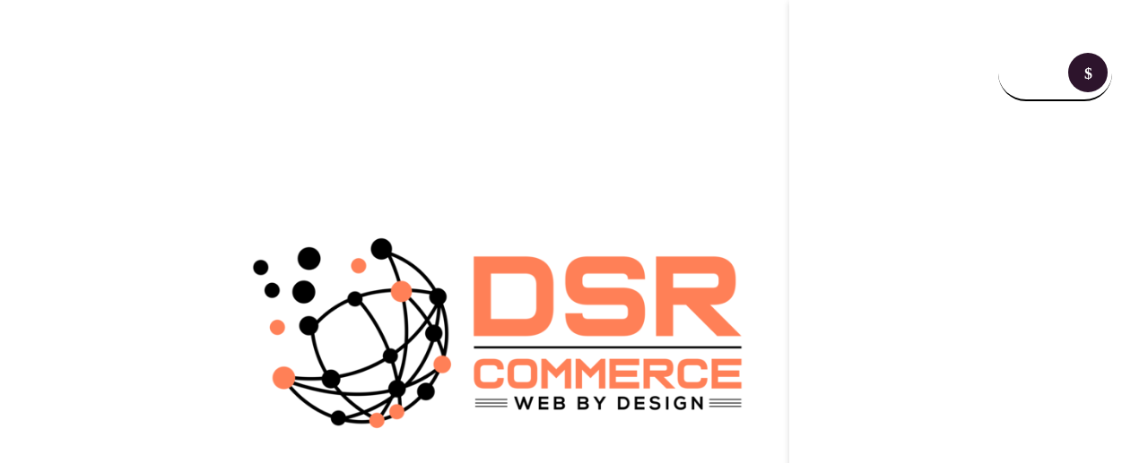

--- FILE ---
content_type: text/html; charset=UTF-8
request_url: https://dsrcommerce.nl/secure-network-design/
body_size: 38196
content:
<!DOCTYPE html><html dir="ltr" lang="en-US" prefix="og: https://ogp.me/ns#"><head><script data-no-optimize="1">var litespeed_docref=sessionStorage.getItem("litespeed_docref");litespeed_docref&&(Object.defineProperty(document,"referrer",{get:function(){return litespeed_docref}}),sessionStorage.removeItem("litespeed_docref"));</script> <meta charset="UTF-8" /><meta http-equiv="X-UA-Compatible" content="IE=edge"><link rel="pingback" href="https://dsrcommerce.nl/xmlrpc.php" /> <script type="litespeed/javascript">document.documentElement.className='js'</script> <title>Secure Network Design - DSR Commerce: SEO, Web Development, AI, E-commerce, Proximity Marketing</title><link rel="preconnect" href="https://fonts.gstatic.com" crossorigin /><style id="et-builder-googlefonts-cached-inline">/* Original: https://fonts.googleapis.com/css?family=Viga:regular|Poppins:100,100italic,200,200italic,300,300italic,regular,italic,500,500italic,600,600italic,700,700italic,800,800italic,900,900italic&#038;subset=latin,latin-ext,devanagari&#038;display=swap *//* User Agent: Mozilla/5.0 (Unknown; Linux x86_64) AppleWebKit/538.1 (KHTML, like Gecko) Safari/538.1 Daum/4.1 */@font-face {font-family: 'Poppins';font-style: italic;font-weight: 100;font-display: swap;src: url(https://fonts.gstatic.com/s/poppins/v24/pxiAyp8kv8JHgFVrJJLmE3tF.ttf) format('truetype');}@font-face {font-family: 'Poppins';font-style: italic;font-weight: 200;font-display: swap;src: url(https://fonts.gstatic.com/s/poppins/v24/pxiDyp8kv8JHgFVrJJLmv1plEA.ttf) format('truetype');}@font-face {font-family: 'Poppins';font-style: italic;font-weight: 300;font-display: swap;src: url(https://fonts.gstatic.com/s/poppins/v24/pxiDyp8kv8JHgFVrJJLm21llEA.ttf) format('truetype');}@font-face {font-family: 'Poppins';font-style: italic;font-weight: 400;font-display: swap;src: url(https://fonts.gstatic.com/s/poppins/v24/pxiGyp8kv8JHgFVrJJLedw.ttf) format('truetype');}@font-face {font-family: 'Poppins';font-style: italic;font-weight: 500;font-display: swap;src: url(https://fonts.gstatic.com/s/poppins/v24/pxiDyp8kv8JHgFVrJJLmg1hlEA.ttf) format('truetype');}@font-face {font-family: 'Poppins';font-style: italic;font-weight: 600;font-display: swap;src: url(https://fonts.gstatic.com/s/poppins/v24/pxiDyp8kv8JHgFVrJJLmr19lEA.ttf) format('truetype');}@font-face {font-family: 'Poppins';font-style: italic;font-weight: 700;font-display: swap;src: url(https://fonts.gstatic.com/s/poppins/v24/pxiDyp8kv8JHgFVrJJLmy15lEA.ttf) format('truetype');}@font-face {font-family: 'Poppins';font-style: italic;font-weight: 800;font-display: swap;src: url(https://fonts.gstatic.com/s/poppins/v24/pxiDyp8kv8JHgFVrJJLm111lEA.ttf) format('truetype');}@font-face {font-family: 'Poppins';font-style: italic;font-weight: 900;font-display: swap;src: url(https://fonts.gstatic.com/s/poppins/v24/pxiDyp8kv8JHgFVrJJLm81xlEA.ttf) format('truetype');}@font-face {font-family: 'Poppins';font-style: normal;font-weight: 100;font-display: swap;src: url(https://fonts.gstatic.com/s/poppins/v24/pxiGyp8kv8JHgFVrLPTedw.ttf) format('truetype');}@font-face {font-family: 'Poppins';font-style: normal;font-weight: 200;font-display: swap;src: url(https://fonts.gstatic.com/s/poppins/v24/pxiByp8kv8JHgFVrLFj_V1s.ttf) format('truetype');}@font-face {font-family: 'Poppins';font-style: normal;font-weight: 300;font-display: swap;src: url(https://fonts.gstatic.com/s/poppins/v24/pxiByp8kv8JHgFVrLDz8V1s.ttf) format('truetype');}@font-face {font-family: 'Poppins';font-style: normal;font-weight: 400;font-display: swap;src: url(https://fonts.gstatic.com/s/poppins/v24/pxiEyp8kv8JHgFVrFJA.ttf) format('truetype');}@font-face {font-family: 'Poppins';font-style: normal;font-weight: 500;font-display: swap;src: url(https://fonts.gstatic.com/s/poppins/v24/pxiByp8kv8JHgFVrLGT9V1s.ttf) format('truetype');}@font-face {font-family: 'Poppins';font-style: normal;font-weight: 600;font-display: swap;src: url(https://fonts.gstatic.com/s/poppins/v24/pxiByp8kv8JHgFVrLEj6V1s.ttf) format('truetype');}@font-face {font-family: 'Poppins';font-style: normal;font-weight: 700;font-display: swap;src: url(https://fonts.gstatic.com/s/poppins/v24/pxiByp8kv8JHgFVrLCz7V1s.ttf) format('truetype');}@font-face {font-family: 'Poppins';font-style: normal;font-weight: 800;font-display: swap;src: url(https://fonts.gstatic.com/s/poppins/v24/pxiByp8kv8JHgFVrLDD4V1s.ttf) format('truetype');}@font-face {font-family: 'Poppins';font-style: normal;font-weight: 900;font-display: swap;src: url(https://fonts.gstatic.com/s/poppins/v24/pxiByp8kv8JHgFVrLBT5V1s.ttf) format('truetype');}@font-face {font-family: 'Viga';font-style: normal;font-weight: 400;font-display: swap;src: url(https://fonts.gstatic.com/s/viga/v15/xMQbuFFdSaiX_QI.ttf) format('truetype');}/* User Agent: Mozilla/5.0 (Windows NT 6.1; WOW64; rv:27.0) Gecko/20100101 Firefox/27.0 */@font-face {font-family: 'Poppins';font-style: italic;font-weight: 100;font-display: swap;src: url(https://fonts.gstatic.com/l/font?kit=pxiAyp8kv8JHgFVrJJLmE3tG&skey=14913f5d70e4915e&v=v24) format('woff');}@font-face {font-family: 'Poppins';font-style: italic;font-weight: 200;font-display: swap;src: url(https://fonts.gstatic.com/l/font?kit=pxiDyp8kv8JHgFVrJJLmv1plEw&skey=e6f64e60fb8d9268&v=v24) format('woff');}@font-face {font-family: 'Poppins';font-style: italic;font-weight: 300;font-display: swap;src: url(https://fonts.gstatic.com/l/font?kit=pxiDyp8kv8JHgFVrJJLm21llEw&skey=b60188e8ecc47dee&v=v24) format('woff');}@font-face {font-family: 'Poppins';font-style: italic;font-weight: 400;font-display: swap;src: url(https://fonts.gstatic.com/l/font?kit=pxiGyp8kv8JHgFVrJJLedA&skey=f21d6e783fa43c88&v=v24) format('woff');}@font-face {font-family: 'Poppins';font-style: italic;font-weight: 500;font-display: swap;src: url(https://fonts.gstatic.com/l/font?kit=pxiDyp8kv8JHgFVrJJLmg1hlEw&skey=b0aa19767d34da85&v=v24) format('woff');}@font-face {font-family: 'Poppins';font-style: italic;font-weight: 600;font-display: swap;src: url(https://fonts.gstatic.com/l/font?kit=pxiDyp8kv8JHgFVrJJLmr19lEw&skey=7fbc556774b13ef0&v=v24) format('woff');}@font-face {font-family: 'Poppins';font-style: italic;font-weight: 700;font-display: swap;src: url(https://fonts.gstatic.com/l/font?kit=pxiDyp8kv8JHgFVrJJLmy15lEw&skey=29c3bd833a54ba8c&v=v24) format('woff');}@font-face {font-family: 'Poppins';font-style: italic;font-weight: 800;font-display: swap;src: url(https://fonts.gstatic.com/l/font?kit=pxiDyp8kv8JHgFVrJJLm111lEw&skey=6ea139488603f28c&v=v24) format('woff');}@font-face {font-family: 'Poppins';font-style: italic;font-weight: 900;font-display: swap;src: url(https://fonts.gstatic.com/l/font?kit=pxiDyp8kv8JHgFVrJJLm81xlEw&skey=846b48b4eada095a&v=v24) format('woff');}@font-face {font-family: 'Poppins';font-style: normal;font-weight: 100;font-display: swap;src: url(https://fonts.gstatic.com/l/font?kit=pxiGyp8kv8JHgFVrLPTedA&skey=57be0781cfb72ecd&v=v24) format('woff');}@font-face {font-family: 'Poppins';font-style: normal;font-weight: 200;font-display: swap;src: url(https://fonts.gstatic.com/l/font?kit=pxiByp8kv8JHgFVrLFj_V1g&skey=1bdc08fe61c3cc9e&v=v24) format('woff');}@font-face {font-family: 'Poppins';font-style: normal;font-weight: 300;font-display: swap;src: url(https://fonts.gstatic.com/l/font?kit=pxiByp8kv8JHgFVrLDz8V1g&skey=4aabc5055a39e031&v=v24) format('woff');}@font-face {font-family: 'Poppins';font-style: normal;font-weight: 400;font-display: swap;src: url(https://fonts.gstatic.com/l/font?kit=pxiEyp8kv8JHgFVrFJM&skey=87759fb096548f6d&v=v24) format('woff');}@font-face {font-family: 'Poppins';font-style: normal;font-weight: 500;font-display: swap;src: url(https://fonts.gstatic.com/l/font?kit=pxiByp8kv8JHgFVrLGT9V1g&skey=d4526a9b64c21b87&v=v24) format('woff');}@font-face {font-family: 'Poppins';font-style: normal;font-weight: 600;font-display: swap;src: url(https://fonts.gstatic.com/l/font?kit=pxiByp8kv8JHgFVrLEj6V1g&skey=ce7ef9d62ca89319&v=v24) format('woff');}@font-face {font-family: 'Poppins';font-style: normal;font-weight: 700;font-display: swap;src: url(https://fonts.gstatic.com/l/font?kit=pxiByp8kv8JHgFVrLCz7V1g&skey=cea76fe63715a67a&v=v24) format('woff');}@font-face {font-family: 'Poppins';font-style: normal;font-weight: 800;font-display: swap;src: url(https://fonts.gstatic.com/l/font?kit=pxiByp8kv8JHgFVrLDD4V1g&skey=f01e006f58df81ac&v=v24) format('woff');}@font-face {font-family: 'Poppins';font-style: normal;font-weight: 900;font-display: swap;src: url(https://fonts.gstatic.com/l/font?kit=pxiByp8kv8JHgFVrLBT5V1g&skey=6c361c40a830b323&v=v24) format('woff');}@font-face {font-family: 'Viga';font-style: normal;font-weight: 400;font-display: swap;src: url(https://fonts.gstatic.com/l/font?kit=xMQbuFFdSaiX_QE&skey=86c8fd86a8d4871d&v=v15) format('woff');}/* User Agent: Mozilla/5.0 (Windows NT 6.3; rv:39.0) Gecko/20100101 Firefox/39.0 */@font-face {font-family: 'Poppins';font-style: italic;font-weight: 100;font-display: swap;src: url(https://fonts.gstatic.com/s/poppins/v24/pxiAyp8kv8JHgFVrJJLmE3tA.woff2) format('woff2');}@font-face {font-family: 'Poppins';font-style: italic;font-weight: 200;font-display: swap;src: url(https://fonts.gstatic.com/s/poppins/v24/pxiDyp8kv8JHgFVrJJLmv1plFQ.woff2) format('woff2');}@font-face {font-family: 'Poppins';font-style: italic;font-weight: 300;font-display: swap;src: url(https://fonts.gstatic.com/s/poppins/v24/pxiDyp8kv8JHgFVrJJLm21llFQ.woff2) format('woff2');}@font-face {font-family: 'Poppins';font-style: italic;font-weight: 400;font-display: swap;src: url(https://fonts.gstatic.com/s/poppins/v24/pxiGyp8kv8JHgFVrJJLecg.woff2) format('woff2');}@font-face {font-family: 'Poppins';font-style: italic;font-weight: 500;font-display: swap;src: url(https://fonts.gstatic.com/s/poppins/v24/pxiDyp8kv8JHgFVrJJLmg1hlFQ.woff2) format('woff2');}@font-face {font-family: 'Poppins';font-style: italic;font-weight: 600;font-display: swap;src: url(https://fonts.gstatic.com/s/poppins/v24/pxiDyp8kv8JHgFVrJJLmr19lFQ.woff2) format('woff2');}@font-face {font-family: 'Poppins';font-style: italic;font-weight: 700;font-display: swap;src: url(https://fonts.gstatic.com/s/poppins/v24/pxiDyp8kv8JHgFVrJJLmy15lFQ.woff2) format('woff2');}@font-face {font-family: 'Poppins';font-style: italic;font-weight: 800;font-display: swap;src: url(https://fonts.gstatic.com/s/poppins/v24/pxiDyp8kv8JHgFVrJJLm111lFQ.woff2) format('woff2');}@font-face {font-family: 'Poppins';font-style: italic;font-weight: 900;font-display: swap;src: url(https://fonts.gstatic.com/s/poppins/v24/pxiDyp8kv8JHgFVrJJLm81xlFQ.woff2) format('woff2');}@font-face {font-family: 'Poppins';font-style: normal;font-weight: 100;font-display: swap;src: url(https://fonts.gstatic.com/s/poppins/v24/pxiGyp8kv8JHgFVrLPTecg.woff2) format('woff2');}@font-face {font-family: 'Poppins';font-style: normal;font-weight: 200;font-display: swap;src: url(https://fonts.gstatic.com/s/poppins/v24/pxiByp8kv8JHgFVrLFj_V14.woff2) format('woff2');}@font-face {font-family: 'Poppins';font-style: normal;font-weight: 300;font-display: swap;src: url(https://fonts.gstatic.com/s/poppins/v24/pxiByp8kv8JHgFVrLDz8V14.woff2) format('woff2');}@font-face {font-family: 'Poppins';font-style: normal;font-weight: 400;font-display: swap;src: url(https://fonts.gstatic.com/s/poppins/v24/pxiEyp8kv8JHgFVrFJU.woff2) format('woff2');}@font-face {font-family: 'Poppins';font-style: normal;font-weight: 500;font-display: swap;src: url(https://fonts.gstatic.com/s/poppins/v24/pxiByp8kv8JHgFVrLGT9V14.woff2) format('woff2');}@font-face {font-family: 'Poppins';font-style: normal;font-weight: 600;font-display: swap;src: url(https://fonts.gstatic.com/s/poppins/v24/pxiByp8kv8JHgFVrLEj6V14.woff2) format('woff2');}@font-face {font-family: 'Poppins';font-style: normal;font-weight: 700;font-display: swap;src: url(https://fonts.gstatic.com/s/poppins/v24/pxiByp8kv8JHgFVrLCz7V14.woff2) format('woff2');}@font-face {font-family: 'Poppins';font-style: normal;font-weight: 800;font-display: swap;src: url(https://fonts.gstatic.com/s/poppins/v24/pxiByp8kv8JHgFVrLDD4V14.woff2) format('woff2');}@font-face {font-family: 'Poppins';font-style: normal;font-weight: 900;font-display: swap;src: url(https://fonts.gstatic.com/s/poppins/v24/pxiByp8kv8JHgFVrLBT5V14.woff2) format('woff2');}@font-face {font-family: 'Viga';font-style: normal;font-weight: 400;font-display: swap;src: url(https://fonts.gstatic.com/s/viga/v15/xMQbuFFdSaiX_Qc.woff2) format('woff2');}</style><meta name="description" content="Veilig netwerkontwerp is van cruciaal belang in de moderne digitale wereld. Met de toenemende dreiging van cyberaanvallen en gegevensinbreuken is het essentieel dat organisaties robuuste en veilige netwerken hebben om hun gevoelige informatie te beschermen. In dit blogbericht zullen we de belangrijkste principes van veilig netwerkontwerp bespreken en hoe deze kunnen worden toegepast op verschillende" /><meta name="robots" content="max-image-preview:large" /><meta name="author" content="Quantum"/><meta name="google-site-verification" content="google-site-verification=YTvLb4TwNCrjbjlu0NqjyQWSP1jdFPIXUk-_EXfaUVY" /><link rel="canonical" href="https://dsrcommerce.nl/secure-network-design/" /><meta name="generator" content="All in One SEO Pro (AIOSEO) 4.9.0" /><meta property="og:locale" content="en_US" /><meta property="og:site_name" content="DSR Commerce: SEO, Web Development, AI, E-commerce, Proximity Marketing - DSR Commerce - uw bestemming voor groei in e-commerce, web development, digital marketing en AI-oplossingen. Boost uw online zichtbaarheid en omzet vandaag nog!" /><meta property="og:type" content="article" /><meta property="og:title" content="Secure Network Design - DSR Commerce: SEO, Web Development, AI, E-commerce, Proximity Marketing" /><meta property="og:description" content="Veilig netwerkontwerp is van cruciaal belang in de moderne digitale wereld. Met de toenemende dreiging van cyberaanvallen en gegevensinbreuken is het essentieel dat organisaties robuuste en veilige netwerken hebben om hun gevoelige informatie te beschermen. In dit blogbericht zullen we de belangrijkste principes van veilig netwerkontwerp bespreken en hoe deze kunnen worden toegepast op verschillende" /><meta property="og:url" content="https://dsrcommerce.nl/secure-network-design/" /><meta property="article:published_time" content="2024-01-31T23:18:04+00:00" /><meta property="article:modified_time" content="2024-02-12T08:30:24+00:00" /><meta property="article:publisher" content="https://www.facebook.com/profile.php?id=100093018284109" /><meta name="twitter:card" content="summary_large_image" /><meta name="twitter:site" content="@quantumbytesai" /><meta name="twitter:title" content="Secure Network Design - DSR Commerce: SEO, Web Development, AI, E-commerce, Proximity Marketing" /><meta name="twitter:description" content="Veilig netwerkontwerp is van cruciaal belang in de moderne digitale wereld. Met de toenemende dreiging van cyberaanvallen en gegevensinbreuken is het essentieel dat organisaties robuuste en veilige netwerken hebben om hun gevoelige informatie te beschermen. In dit blogbericht zullen we de belangrijkste principes van veilig netwerkontwerp bespreken en hoe deze kunnen worden toegepast op verschillende" /><meta name="twitter:creator" content="@quantumbytesai" /> <script type="application/ld+json" class="aioseo-schema">{"@context":"https:\/\/schema.org","@graph":[{"@type":"BlogPosting","@id":"https:\/\/dsrcommerce.nl\/secure-network-design\/#blogposting","name":"Secure Network Design - DSR Commerce: SEO, Web Development, AI, E-commerce, Proximity Marketing","headline":"Secure Network Design","author":{"@id":"https:\/\/dsrcommerce.nl\/author\/admin\/#author"},"publisher":{"@id":"https:\/\/dsrcommerce.nl\/#organization"},"image":{"@type":"ImageObject","url":"https:\/\/dsrcommerce.nl\/wp-content\/uploads\/2024\/01\/abcdhe-20.jpg","width":1080,"height":720,"caption":"DSR Commerce | AI - Web development - Marketing"},"datePublished":"2024-01-31T23:18:04+00:00","dateModified":"2024-02-12T08:30:24+00:00","inLanguage":"en-US","mainEntityOfPage":{"@id":"https:\/\/dsrcommerce.nl\/secure-network-design\/#webpage"},"isPartOf":{"@id":"https:\/\/dsrcommerce.nl\/secure-network-design\/#webpage"},"articleSection":"QuantumBytesAI, Hosting Security, WordPress Security"},{"@type":"BreadcrumbList","@id":"https:\/\/dsrcommerce.nl\/secure-network-design\/#breadcrumblist","itemListElement":[{"@type":"ListItem","@id":"https:\/\/dsrcommerce.nl#listItem","position":1,"name":"Home","item":"https:\/\/dsrcommerce.nl","nextItem":{"@type":"ListItem","@id":"https:\/\/dsrcommerce.nl\/category\/quantumbytesai\/#listItem","name":"QuantumBytesAI"}},{"@type":"ListItem","@id":"https:\/\/dsrcommerce.nl\/category\/quantumbytesai\/#listItem","position":2,"name":"QuantumBytesAI","item":"https:\/\/dsrcommerce.nl\/category\/quantumbytesai\/","nextItem":{"@type":"ListItem","@id":"https:\/\/dsrcommerce.nl\/secure-network-design\/#listItem","name":"Secure Network Design"},"previousItem":{"@type":"ListItem","@id":"https:\/\/dsrcommerce.nl#listItem","name":"Home"}},{"@type":"ListItem","@id":"https:\/\/dsrcommerce.nl\/secure-network-design\/#listItem","position":3,"name":"Secure Network Design","previousItem":{"@type":"ListItem","@id":"https:\/\/dsrcommerce.nl\/category\/quantumbytesai\/#listItem","name":"QuantumBytesAI"}}]},{"@type":"Organization","@id":"https:\/\/dsrcommerce.nl\/#organization","name":"DSR Commerce","description":"DSR Commerce - uw bestemming voor groei in e-commerce, web development, digital marketing en AI-oplossingen. Boost uw online zichtbaarheid en omzet vandaag nog!","url":"https:\/\/dsrcommerce.nl\/","email":"info@dsrcommerce.nl","telephone":"+31638958218","logo":{"@type":"ImageObject","url":"https:\/\/dsrcommerce.nl\/wp-content\/uploads\/2023\/10\/cropped-DSR-Commerce-02-1.png","@id":"https:\/\/dsrcommerce.nl\/secure-network-design\/#organizationLogo","width":512,"height":512,"caption":"DSR Commerce | AI - Web development - Marketing"},"image":{"@id":"https:\/\/dsrcommerce.nl\/secure-network-design\/#organizationLogo"},"sameAs":["https:\/\/www.facebook.com\/profile.php?id=100093018284109","https:\/\/twitter.com\/quantumbytesai","https:\/\/www.instagram.com\/quantumbytesai","https:\/\/www.tiktok.com\/@quantumbytesai","https:\/\/www.youtube.com\/@quantumbytesai"],"address":{"@id":"https:\/\/dsrcommerce.nl\/#postaladdress","@type":"PostalAddress","streetAddress":"Essenplein,","postalCode":"2172BZ","addressLocality":"Sassenheim","addressRegion":"Zuid-Holland","addressCountry":"NL"}},{"@type":"Person","@id":"https:\/\/dsrcommerce.nl\/author\/admin\/#author","url":"https:\/\/dsrcommerce.nl\/author\/admin\/","name":"Quantum","image":{"@type":"ImageObject","url":"https:\/\/dsrcommerce.nl\/wp-content\/litespeed\/avatar\/d595b39b7c4028bd06e38eb931d30748.jpg?ver=1763026386"}},{"@type":"WebPage","@id":"https:\/\/dsrcommerce.nl\/secure-network-design\/#webpage","url":"https:\/\/dsrcommerce.nl\/secure-network-design\/","name":"Secure Network Design - DSR Commerce: SEO, Web Development, AI, E-commerce, Proximity Marketing","description":"Veilig netwerkontwerp is van cruciaal belang in de moderne digitale wereld. Met de toenemende dreiging van cyberaanvallen en gegevensinbreuken is het essentieel dat organisaties robuuste en veilige netwerken hebben om hun gevoelige informatie te beschermen. In dit blogbericht zullen we de belangrijkste principes van veilig netwerkontwerp bespreken en hoe deze kunnen worden toegepast op verschillende","inLanguage":"en-US","isPartOf":{"@id":"https:\/\/dsrcommerce.nl\/#website"},"breadcrumb":{"@id":"https:\/\/dsrcommerce.nl\/secure-network-design\/#breadcrumblist"},"author":{"@id":"https:\/\/dsrcommerce.nl\/author\/admin\/#author"},"creator":{"@id":"https:\/\/dsrcommerce.nl\/author\/admin\/#author"},"image":{"@type":"ImageObject","url":"https:\/\/dsrcommerce.nl\/wp-content\/uploads\/2024\/01\/abcdhe-20.jpg","@id":"https:\/\/dsrcommerce.nl\/secure-network-design\/#mainImage","width":1080,"height":720,"caption":"DSR Commerce | AI - Web development - Marketing"},"primaryImageOfPage":{"@id":"https:\/\/dsrcommerce.nl\/secure-network-design\/#mainImage"},"datePublished":"2024-01-31T23:18:04+00:00","dateModified":"2024-02-12T08:30:24+00:00"},{"@type":"WebSite","@id":"https:\/\/dsrcommerce.nl\/#website","url":"https:\/\/dsrcommerce.nl\/","name":"DSR Commerce - Web,hosting,marketing development - Quantum Bytes AI","alternateName":"D.S.R. - Quantum Bytes AI","description":"DSR Commerce - uw bestemming voor groei in e-commerce, web development, digital marketing en AI-oplossingen. Boost uw online zichtbaarheid en omzet vandaag nog!","inLanguage":"en-US","publisher":{"@id":"https:\/\/dsrcommerce.nl\/#organization"}}]}</script> <style type="text/css" class="darkmysite_inline_css">:root { --darkmysite_dark_mode_bg: #142434; --darkmysite_dark_mode_secondary_bg: #182d43; --darkmysite_dark_mode_text_color: #b0cbe7; --darkmysite_dark_mode_link_color: #337ec9; --darkmysite_dark_mode_link_hover_color: #0075eb; --darkmysite_dark_mode_input_bg: #1b4b7b; --darkmysite_dark_mode_input_text_color: #b0cbe7; --darkmysite_dark_mode_input_placeholder_color: #2c73b7; --darkmysite_dark_mode_border_color: #4b6f93; --darkmysite_dark_mode_btn_bg: #1b4b7b; --darkmysite_dark_mode_btn_text_color: #b0cbe7; }</style><style type="text/css" class="darkmysite_inline_css">.darkmysite_dark_mode_enabled::-webkit-scrollbar { background: #29292a !important; } .darkmysite_dark_mode_enabled::-webkit-scrollbar-track { background: #29292a !important; } .darkmysite_dark_mode_enabled::-webkit-scrollbar-thumb { background-color: #52565a !important; } .darkmysite_dark_mode_enabled::-webkit-scrollbar-corner { background-color: #52565a !important; } .darkmysite_dark_mode_enabled::-webkit-scrollbar-button { background-color: transparent !important; background-repeat: no-repeat !important; background-size: contain !important; background-position: center !important; } .darkmysite_dark_mode_enabled::-webkit-scrollbar-button:start { background-image: url(https://dsrcommerce.nl/wp-content/plugins/darkmysite-pro/assets/img/others/scroll_arrow_up.svg) !important; } .darkmysite_dark_mode_enabled::-webkit-scrollbar-button:end { background-image: url(https://dsrcommerce.nl/wp-content/plugins/darkmysite-pro/assets/img/others/scroll_arrow_down.svg) !important; } .darkmysite_dark_mode_enabled::-webkit-scrollbar-button:start:horizontal { background-image: url(https://dsrcommerce.nl/wp-content/plugins/darkmysite-pro/assets/img/others/scroll_arrow_left.svg) !important; } .darkmysite_dark_mode_enabled::-webkit-scrollbar-button:end:horizontal { background-image: url(https://dsrcommerce.nl/wp-content/plugins/darkmysite-pro/assets/img/others/scroll_arrow_right.svg) !important; }</style> <script class="darkmysite_inline_js" type="litespeed/javascript">var darkmysite_switch_unique_id="1325259950";var darkmysite_is_this_admin_panel="0";var darkmysite_enable_default_dark_mode="0";var darkmysite_enable_os_aware="0";var darkmysite_enable_keyboard_shortcut="1";var darkmysite_enable_time_based_dark="0";var darkmysite_time_based_dark_start="19:00";var darkmysite_time_based_dark_stop="07:00";var darkmysite_enable_switch_dragging="1";var darkmysite_alternative_dark_mode_switch="";var darkmysite_enable_low_image_brightness="1";var darkmysite_image_brightness_to="90";var darkmysite_disallowed_low_brightness_images="";var darkmysite_enable_image_grayscale="0";var darkmysite_image_grayscale_to="80";var darkmysite_disallowed_grayscale_images="";var darkmysite_enable_bg_image_darken="1";var darkmysite_bg_image_darken_to="50";var darkmysite_enable_invert_inline_svg="0";var darkmysite_enable_invert_images="0";var darkmysite_invert_images_allowed_urls="[]";var darkmysite_image_replacements="[]";var darkmysite_enable_low_video_brightness="1";var darkmysite_video_brightness_to="80";var darkmysite_enable_video_grayscale="0";var darkmysite_video_grayscale_to="80";var darkmysite_video_replacements="[]";var darkmysite_allowed_elements="";var darkmysite_allowed_elements_raw="";var darkmysite_allowed_elements_force_to_correct="1";var darkmysite_disallowed_elements=".darkmysite_ignore, .darkmysite_ignore *, .darkmysite_switch, .darkmysite_switch *, .wp-block-button__link, .wp-block-button__link *";var darkmysite_disallowed_elements_raw="";var darkmysite_disallowed_elements_force_to_correct="1"</script><link rel='dns-prefetch' href='//cdnjs.cloudflare.com' /><link rel='dns-prefetch' href='//www.googletagmanager.com' /><link rel='dns-prefetch' href='//pagead2.googlesyndication.com' /><link rel="alternate" type="application/rss+xml" title="DSR Commerce: SEO, Web Development, AI, E-commerce, Proximity Marketing &raquo; Feed" href="https://dsrcommerce.nl/feed/" /><link rel="alternate" type="application/rss+xml" title="DSR Commerce: SEO, Web Development, AI, E-commerce, Proximity Marketing &raquo; Comments Feed" href="https://dsrcommerce.nl/comments/feed/" /><link rel="alternate" type="application/rss+xml" title="DSR Commerce: SEO, Web Development, AI, E-commerce, Proximity Marketing &raquo; Secure Network Design Comments Feed" href="https://dsrcommerce.nl/secure-network-design/feed/" /><meta content="TRoo Web Design Agency Divi Child Theme v.1.1.1" name="generator"/><style id="litespeed-ccss">.wp-block-search .wp-block-search__label{font-weight:700}.wp-block-search__button{border:1px solid #ccc;padding:.375em .625em}body{--wp--preset--color--black:#000;--wp--preset--color--cyan-bluish-gray:#abb8c3;--wp--preset--color--white:#fff;--wp--preset--color--pale-pink:#f78da7;--wp--preset--color--vivid-red:#cf2e2e;--wp--preset--color--luminous-vivid-orange:#ff6900;--wp--preset--color--luminous-vivid-amber:#fcb900;--wp--preset--color--light-green-cyan:#7bdcb5;--wp--preset--color--vivid-green-cyan:#00d084;--wp--preset--color--pale-cyan-blue:#8ed1fc;--wp--preset--color--vivid-cyan-blue:#0693e3;--wp--preset--color--vivid-purple:#9b51e0;--wp--preset--gradient--vivid-cyan-blue-to-vivid-purple:linear-gradient(135deg,rgba(6,147,227,1) 0%,#9b51e0 100%);--wp--preset--gradient--light-green-cyan-to-vivid-green-cyan:linear-gradient(135deg,#7adcb4 0%,#00d082 100%);--wp--preset--gradient--luminous-vivid-amber-to-luminous-vivid-orange:linear-gradient(135deg,rgba(252,185,0,1) 0%,rgba(255,105,0,1) 100%);--wp--preset--gradient--luminous-vivid-orange-to-vivid-red:linear-gradient(135deg,rgba(255,105,0,1) 0%,#cf2e2e 100%);--wp--preset--gradient--very-light-gray-to-cyan-bluish-gray:linear-gradient(135deg,#eee 0%,#a9b8c3 100%);--wp--preset--gradient--cool-to-warm-spectrum:linear-gradient(135deg,#4aeadc 0%,#9778d1 20%,#cf2aba 40%,#ee2c82 60%,#fb6962 80%,#fef84c 100%);--wp--preset--gradient--blush-light-purple:linear-gradient(135deg,#ffceec 0%,#9896f0 100%);--wp--preset--gradient--blush-bordeaux:linear-gradient(135deg,#fecda5 0%,#fe2d2d 50%,#6b003e 100%);--wp--preset--gradient--luminous-dusk:linear-gradient(135deg,#ffcb70 0%,#c751c0 50%,#4158d0 100%);--wp--preset--gradient--pale-ocean:linear-gradient(135deg,#fff5cb 0%,#b6e3d4 50%,#33a7b5 100%);--wp--preset--gradient--electric-grass:linear-gradient(135deg,#caf880 0%,#71ce7e 100%);--wp--preset--gradient--midnight:linear-gradient(135deg,#020381 0%,#2874fc 100%);--wp--preset--font-size--small:13px;--wp--preset--font-size--medium:20px;--wp--preset--font-size--large:36px;--wp--preset--font-size--x-large:42px;--wp--preset--spacing--20:.44rem;--wp--preset--spacing--30:.67rem;--wp--preset--spacing--40:1rem;--wp--preset--spacing--50:1.5rem;--wp--preset--spacing--60:2.25rem;--wp--preset--spacing--70:3.38rem;--wp--preset--spacing--80:5.06rem;--wp--preset--shadow--natural:6px 6px 9px rgba(0,0,0,.2);--wp--preset--shadow--deep:12px 12px 50px rgba(0,0,0,.4);--wp--preset--shadow--sharp:6px 6px 0px rgba(0,0,0,.2);--wp--preset--shadow--outlined:6px 6px 0px -3px rgba(255,255,255,1),6px 6px rgba(0,0,0,1);--wp--preset--shadow--crisp:6px 6px 0px rgba(0,0,0,1)}body{margin:0;--wp--style--global--content-size:823px;--wp--style--global--wide-size:1080px}body{padding-top:0;padding-right:0;padding-bottom:0;padding-left:0}.wp-element-button{background-color:#32373c;border-width:0;color:#fff;font-family:inherit;font-size:inherit;line-height:inherit;padding:calc(.667em + 2px) calc(1.333em + 2px);text-decoration:none}.et_pb_text_align_left{text-align:left}.et_pb_text_align_right{text-align:right}button::-moz-focus-inner{padding:0;border:0}@-webkit-keyframes flipInX{from{-webkit-transform:perspective(400px) rotate3d(1,0,0,90deg);transform:perspective(400px) rotate3d(1,0,0,90deg);-webkit-animation-timing-function:ease-in;animation-timing-function:ease-in;opacity:0}40%{-webkit-transform:perspective(400px) rotate3d(1,0,0,-20deg);transform:perspective(400px) rotate3d(1,0,0,-20deg);-webkit-animation-timing-function:ease-in;animation-timing-function:ease-in}60%{-webkit-transform:perspective(400px) rotate3d(1,0,0,10deg);transform:perspective(400px) rotate3d(1,0,0,10deg);opacity:1}80%{-webkit-transform:perspective(400px) rotate3d(1,0,0,-5deg);transform:perspective(400px) rotate3d(1,0,0,-5deg)}to{-webkit-transform:perspective(400px);transform:perspective(400px)}}@keyframes flipInX{from{-webkit-transform:perspective(400px) rotate3d(1,0,0,90deg);transform:perspective(400px) rotate3d(1,0,0,90deg);-webkit-animation-timing-function:ease-in;animation-timing-function:ease-in;opacity:0}40%{-webkit-transform:perspective(400px) rotate3d(1,0,0,-20deg);transform:perspective(400px) rotate3d(1,0,0,-20deg);-webkit-animation-timing-function:ease-in;animation-timing-function:ease-in}60%{-webkit-transform:perspective(400px) rotate3d(1,0,0,10deg);transform:perspective(400px) rotate3d(1,0,0,10deg);opacity:1}80%{-webkit-transform:perspective(400px) rotate3d(1,0,0,-5deg);transform:perspective(400px) rotate3d(1,0,0,-5deg)}to{-webkit-transform:perspective(400px);transform:perspective(400px)}}.flipInX{-webkit-backface-visibility:visible!important;backface-visibility:visible!important;-webkit-animation-name:flipInX;animation-name:flipInX}.animated{-webkit-animation-duration:1s;animation-duration:1s;-webkit-animation-fill-mode:both;animation-fill-mode:both}@media (prefers-reduced-motion){.animated{-webkit-animation:unset!important;animation:unset!important}}a,body,div,form,h1,h2,h4,html,img,label,li,p,span,ul{margin:0;padding:0;border:0;outline:0;font-size:100%;-ms-text-size-adjust:100%;-webkit-text-size-adjust:100%;vertical-align:baseline;background:0 0}body{line-height:1}ul{list-style:none}:focus{outline:0}article,header,nav,section{display:block}body{font-family:Open Sans,Arial,sans-serif;font-size:14px;color:#666;background-color:#fff;line-height:1.7em;font-weight:500;-webkit-font-smoothing:antialiased;-moz-osx-font-smoothing:grayscale}body.et_cover_background{background-size:cover!important;background-position:top!important;background-repeat:no-repeat!important;background-attachment:fixed}a{color:#2ea3f2}a{text-decoration:none}p{padding-bottom:1em}p:not(.has-background):last-of-type{padding-bottom:0}h1,h2,h4{color:#333;padding-bottom:10px;line-height:1em;font-weight:500}h3 a{color:inherit}h1{font-size:30px}h2{font-size:26px}h4{font-size:18px}input{-webkit-appearance:none}input[type=checkbox]{-webkit-appearance:checkbox}input[type=password],input[type=text],select,textarea{background-color:#fff;border:1px solid #bbb;padding:2px;color:#4e4e4e}input[type=text],select,textarea{margin:0}textarea{padding:4px}button,input,select,textarea{font-family:inherit}img{max-width:100%;height:auto}#main-content{background-color:#fff}.container{width:80%;max-width:1080px;margin:auto}body:not(.et-tb) #main-content .container{padding-top:58px}.et-l--footer ul,.et-l--header ul{list-style-type:disc;padding:0 0 23px 1em;line-height:26px}#left-area .post-meta{font-size:14px;padding-bottom:15px}#left-area .post-meta a{text-decoration:none;color:#666}.single .post{padding-bottom:25px}@media (min-width:981px){#left-area{width:79.125%;padding-bottom:23px}#main-content .container:before{content:"";position:absolute;top:0;height:100%;width:1px;background-color:#e2e2e2}}@media (max-width:980px){#page-container{padding-top:80px}.et-tb-has-header #page-container{padding-top:0!important}#left-area,#sidebar{width:100%!important}#main-content .container:before{display:none!important}}#sidebar{padding-bottom:28px}#sidebar .et_pb_widget{margin-bottom:30px;width:100%;float:none}@media (min-width:981px) and (max-width:1100px){#sidebar .et_pb_widget{margin-left:0}}@media (min-width:981px){#sidebar{float:left;width:20.875%}.et_right_sidebar #left-area{float:left;padding-right:5.5%}.et_right_sidebar #sidebar{padding-left:30px}.et_right_sidebar #main-content .container:before{right:20.875%!important}}@media (max-width:980px){.et_right_sidebar #left-area,.et_right_sidebar #sidebar{width:auto;float:none;padding-right:0;padding-left:0}.et_right_sidebar #left-area{margin-right:0}.et_right_sidebar #sidebar{margin-left:0;border-left:none}}.single .et_pb_post{margin-bottom:27px}.et_pb_pagebuilder_layout.single-post:not(.et-tb-has-body) #main-content .et_pb_row{width:100%}.et_pb_pagebuilder_layout .entry-content,.et_pb_pagebuilder_layout .et_pb_post .entry-content{margin-bottom:0!important;padding-top:0}.et_pb_scroll_top.et-pb-icon{text-align:center;background:rgba(0,0,0,.4);text-decoration:none;position:fixed;z-index:99999;bottom:125px;right:0;-webkit-border-top-left-radius:5px;-webkit-border-bottom-left-radius:5px;-moz-border-radius-topleft:5px;-moz-border-radius-bottomleft:5px;border-top-left-radius:5px;border-bottom-left-radius:5px;display:none;font-size:30px;padding:5px;color:#fff}.et_pb_scroll_top:before{content:"2"}.et_pb_widget .wp-block-search__label{display:none}.et_pb_widget .wp-block-search__button,.et_pb_widget .wp-block-search__input{padding:.7em;height:40px!important;margin:0;font-size:14px;line-height:normal!important;border:1px solid #ddd;color:#666}.et_pb_widget .wp-block-search__input{width:100%;border-radius:3px}.et_pb_widget .wp-block-search{position:relative}.et_pb_widget .wp-block-search__button{background-color:#ddd;-webkit-border-top-right-radius:3px;-webkit-border-bottom-right-radius:3px;-moz-border-radius-topright:3px;-moz-border-radius-bottomright:3px;border-top-right-radius:3px;border-bottom-right-radius:3px;position:absolute;right:0;top:0}.nav li ul{border-color:#2ea3f2}.mobile_menu_bar:after,.mobile_menu_bar:before{color:#2ea3f2}.container{text-align:left;position:relative}.et-menu,nav.et-menu-nav{float:left}input[type=search]::-webkit-search-cancel-button{-webkit-appearance:none}.mobile_menu_bar:before{content:"";font-size:32px;left:0;position:relative;top:0}*{-webkit-box-sizing:border-box;box-sizing:border-box}.et_pb_button:after,.mobile_menu_bar:before{font-family:ETmodules!important;speak:none;font-style:normal;font-weight:400;-webkit-font-feature-settings:normal;font-feature-settings:normal;font-variant:normal;text-transform:none;line-height:1;-webkit-font-smoothing:antialiased;-moz-osx-font-smoothing:grayscale;text-shadow:0 0;direction:ltr}.et-pb-icon{content:attr(data-icon)}.et-pb-icon{font-family:ETmodules;speak:none;font-weight:400;-webkit-font-feature-settings:normal;font-feature-settings:normal;font-variant:normal;text-transform:none;line-height:1;-webkit-font-smoothing:antialiased;font-size:96px;font-style:normal;display:inline-block;-webkit-box-sizing:border-box;box-sizing:border-box;direction:ltr}.et_pb_button{font-size:20px;font-weight:500;padding:.3em 1em;line-height:1.7em!important;background-color:transparent;background-size:cover;background-position:50%;background-repeat:no-repeat;border:2px solid;border-radius:3px}.et_pb_button{position:relative}.et_pb_button:after,.et_pb_button:before{font-size:32px;line-height:1em;content:"";opacity:0;position:absolute;margin-left:-1em;text-transform:none;-webkit-font-feature-settings:"kern" off;font-feature-settings:"kern" off;font-variant:none;font-style:normal;font-weight:400;text-shadow:none}.et_pb_button:before{display:none}.et_pb_module.et_pb_text_align_left{text-align:left}.et_pb_module.et_pb_text_align_right{text-align:right}.clearfix:after{visibility:hidden;display:block;font-size:0;content:" ";clear:both;height:0}.et_builder_inner_content{position:relative;z-index:1}header .et_builder_inner_content{z-index:2}.et_pb_css_mix_blend_mode_passthrough{mix-blend-mode:unset!important}.et_pb_module,.et_pb_with_background{position:relative;background-size:cover;background-position:50%;background-repeat:no-repeat}.et_pb_with_border{position:relative;border:0 solid #333}header.et-l.et-l--header:after{clear:both;display:block;content:""}.et_pb_module{-webkit-animation-timing-function:linear;animation-timing-function:linear;-webkit-animation-duration:.2s;animation-duration:.2s}.et-waypoint:not(.et_pb_counters){opacity:0}@media (min-width:981px){.et_pb_section div.et_pb_row .et_pb_column .et_pb_module:last-child{margin-bottom:0}}@media (max-width:980px){.et_pb_column .et_pb_module{margin-bottom:30px}.et_pb_row .et_pb_column .et_pb_module:last-child{margin-bottom:0}.et_pb_module.et_pb_text_align_center-tablet{text-align:center}}.et_pb_section{position:relative;background-color:#fff;background-position:50%;background-size:100%;background-size:cover}.et_pb_section--fixed{width:100%}@media (min-width:981px){.et_pb_section{padding:4% 0}}@media (max-width:980px){.et_pb_section{padding:50px 0}}.et_pb_row{width:80%;max-width:1080px;margin:auto;position:relative}.et_pb_row:after{content:"";display:block;clear:both;visibility:hidden;line-height:0;height:0;width:0}.et_pb_column{float:left;background-size:cover;background-position:50%;position:relative;z-index:2;min-height:1px}.et_pb_column--with-menu{z-index:3}.et_pb_row .et_pb_column.et-last-child,.et_pb_row .et_pb_column:last-child{margin-right:0!important}.et_pb_column,.et_pb_row{background-size:cover;background-position:50%;background-repeat:no-repeat}@media (min-width:981px){.et_pb_row{padding:2% 0}.et_pb_row .et_pb_column.et-last-child,.et_pb_row .et_pb_column:last-child{margin-right:0!important}.et_pb_row.et_pb_equal_columns{display:-webkit-box;display:-ms-flexbox;display:flex}.et_pb_row.et_pb_equal_columns>.et_pb_column{-webkit-box-ordinal-group:2;-ms-flex-order:1;order:1}}@media (max-width:980px){.et_pb_row{max-width:1080px}.et_pb_row{padding:30px 0}.et_pb_column{width:100%;margin-bottom:30px}.et_pb_row .et_pb_column.et-last-child,.et_pb_row .et_pb_column:last-child{margin-bottom:0}}@media (max-width:479px){.et_pb_column{width:100%!important}}.et_pb_button[data-icon]:not([data-icon=""]):after{content:attr(data-icon)}.et_pb_contact_form_label{display:none}.et_pb_contact_field[data-type=select]{position:relative}.et_pb_contact_field[data-type=select]:after{content:"";position:absolute;top:50%;right:10px;-webkit-transform:translateY(-50%);transform:translateY(-50%);width:0;height:0;border:6px solid transparent;border-top-color:#666;margin-top:3px}p.et_pb_contact_field{padding:0 0 0 3%;margin-bottom:3%;background-position:50%;background-size:cover}p.et_pb_contact_field.et_pb_contact_field_last+p.et_pb_contact_field.et_pb_contact_field_last,p.et_pb_contact_field:not(.et_pb_contact_field_last),p.et_pb_contact_field_half+p.et_pb_contact_field_last:not(.et_pb_contact_field_half){clear:both}.et_pb_contact_field *{position:relative}.et_pb_contact_select{color:#999;background-color:#eee;padding:16px 20px 16px 16px;font-size:14px;-webkit-box-sizing:border-box;box-sizing:border-box;width:100%;border:0;-moz-appearance:none;-webkit-appearance:none;appearance:none;border-radius:0}.et_pb_contact_select::-ms-expand{display:none}.et_pb_contact_field textarea.et_pb_contact_message{min-height:150px;display:block}.et_pb_post{margin-bottom:60px;word-wrap:break-word}.et_pb_post .entry-content{padding-top:30px}.et_pb_post .post-meta{font-size:14px;margin-bottom:6px}.et_pb_post .post-meta a{text-decoration:none}@media (min-width:981px) and (max-width:1100px){.et_pb_post{margin-bottom:42px}}@media (max-width:980px){.et_pb_post{margin-bottom:42px}}@media (max-width:767px){.et_pb_post{margin-bottom:42px}}@media (max-width:479px){.et_pb_post{margin-bottom:42px}.et_pb_post .post-meta{color:#666;font-size:14px}}@-webkit-keyframes flipInX{0%{-webkit-transform:perspective(400px) rotateX(90deg);transform:perspective(400px) rotateX(90deg);-webkit-animation-timing-function:ease-in;animation-timing-function:ease-in;opacity:0}40%{-webkit-transform:perspective(400px) rotateX(-20deg);transform:perspective(400px) rotateX(-20deg);-webkit-animation-timing-function:ease-in;animation-timing-function:ease-in}60%{-webkit-transform:perspective(400px) rotateX(10deg);transform:perspective(400px) rotateX(10deg);opacity:1}80%{-webkit-transform:perspective(400px) rotateX(-5deg);transform:perspective(400px) rotateX(-5deg)}to{-webkit-transform:perspective(400px);transform:perspective(400px)}}@keyframes flipInX{0%{-webkit-transform:perspective(400px) rotateX(90deg);transform:perspective(400px) rotateX(90deg);-webkit-animation-timing-function:ease-in;animation-timing-function:ease-in;opacity:0}40%{-webkit-transform:perspective(400px) rotateX(-20deg);transform:perspective(400px) rotateX(-20deg);-webkit-animation-timing-function:ease-in;animation-timing-function:ease-in}60%{-webkit-transform:perspective(400px) rotateX(10deg);transform:perspective(400px) rotateX(10deg);opacity:1}80%{-webkit-transform:perspective(400px) rotateX(-5deg);transform:perspective(400px) rotateX(-5deg)}to{-webkit-transform:perspective(400px);transform:perspective(400px)}}.et-waypoint.et_pb_animation_off,.et-waypoint:not(.et_pb_counters).et_pb_animation_off,.et_pb_animation_off{opacity:1}@media (max-width:980px){.et-waypoint.et_pb_animation_off_tablet,.et-waypoint:not(.et_pb_counters).et_pb_animation_off_tablet,.et_pb_animation_off_tablet{opacity:1;-webkit-animation:none;animation:none}}@media (max-width:767px){.et-waypoint.et_pb_animation_off_phone,.et-waypoint:not(.et_pb_counters).et_pb_animation_off_phone,.et_pb_animation_off_phone{opacity:1;-webkit-animation:none;animation:none}}button::-moz-focus-inner{padding:0;border:0}.et-menu li{display:inline-block;font-size:14px;padding-right:22px}.et-menu>li:last-child{padding-right:0}.et-menu a{color:rgba(0,0,0,.6);text-decoration:none;display:block;position:relative}.et-menu li>a{padding-bottom:29px;word-wrap:break-word}.et_pb_menu__wrap .mobile_menu_bar{-webkit-transform:translateY(3%);transform:translateY(3%)}.et_pb_menu__wrap .mobile_menu_bar:before{top:0}.et_pb_menu__logo{overflow:hidden}.et_pb_menu__logo img{display:block}@media (max-width:980px){.et-menu{display:none}.et_mobile_nav_menu{display:block;margin-top:-1px}}@media (min-width:981px){.et_pb_gutters1 .et_pb_column,.et_pb_gutters1.et_pb_row .et_pb_column{margin-right:0}.et_pb_gutters1 .et_pb_column_4_4,.et_pb_gutters1.et_pb_row .et_pb_column_4_4{width:100%}.et_pb_gutters1 .et_pb_column_4_4 .et_pb_module,.et_pb_gutters1.et_pb_row .et_pb_column_4_4 .et_pb_module{margin-bottom:0}}@media (max-width:980px){.et_pb_gutters1 .et_pb_column,.et_pb_gutters1 .et_pb_column .et_pb_module,.et_pb_gutters1.et_pb_row .et_pb_column,.et_pb_gutters1.et_pb_row .et_pb_column .et_pb_module{margin-bottom:0}}@media (max-width:767px){.et_pb_gutters1 .et_pb_column,.et_pb_gutters1 .et_pb_column .et_pb_module,.et_pb_gutters1.et_pb_row .et_pb_column,.et_pb_gutters1.et_pb_row .et_pb_column .et_pb_module{margin-bottom:0}}@media (max-width:479px){.et_pb_gutters1 .et_pb_column,.et_pb_gutters1.et_pb_row .et_pb_column{margin:0!important}.et_pb_gutters1 .et_pb_column .et_pb_module,.et_pb_gutters1.et_pb_row .et_pb_column .et_pb_module{margin-bottom:0}}@media (min-width:981px){.et_pb_gutter.et_pb_gutters2 #left-area{width:77.25%}.et_pb_gutter.et_pb_gutters2 #sidebar{width:22.75%}.et_pb_gutters2.et_right_sidebar #left-area{padding-right:3%}.et_pb_gutter.et_pb_gutters2.et_right_sidebar #main-content .container:before{right:22.75%!important}.et_pb_gutters2 .et_pb_column{margin-right:3%}.et_pb_gutters2 .et_pb_column_4_4{width:100%}.et_pb_gutters2 .et_pb_column_4_4 .et_pb_module{margin-bottom:1.5%}}.nav li li{padding:0 20px;margin:0}.et-menu li li a{padding:6px 20px;width:200px}.nav li{position:relative;line-height:1em}.nav li li{position:relative;line-height:2em}.nav li ul{position:absolute;padding:20px 0;z-index:9999;width:240px;background:#fff;visibility:hidden;opacity:0;border-top:3px solid #2ea3f2;box-shadow:0 2px 5px rgba(0,0,0,.1);-moz-box-shadow:0 2px 5px rgba(0,0,0,.1);-webkit-box-shadow:0 2px 5px rgba(0,0,0,.1);-webkit-transform:translateZ(0);text-align:left}.nav li li a{font-size:14px}.et-menu .menu-item-has-children>a:first-child:after{font-family:ETmodules;content:"3";font-size:16px;position:absolute;right:0;top:0;font-weight:800}.et-menu .menu-item-has-children>a:first-child{padding-right:20px}.et_mobile_nav_menu{float:right;display:none}.mobile_menu_bar{position:relative;display:block;line-height:0}.mobile_menu_bar:before{content:"a";font-size:32px;position:relative;left:0;top:0}.et_pb_module .mobile_menu_bar:before{top:2px}.et_pb_widget{float:left;max-width:100%;word-wrap:break-word}.et_pb_widget a{text-decoration:none;color:#666}.et_pb_widget ul li{margin-bottom:.5em}.et_pb_blurb_content{max-width:550px;margin:0 auto;position:relative;text-align:center;word-wrap:break-word;width:100%}.et_pb_blurb.et_pb_text_align_left .et_pb_blurb_content .et_pb_blurb_container{text-align:left}.et_pb_blurb_content p:last-of-type{padding-bottom:0}.et_pb_blurb .et_pb_image_wrap{display:block;margin:auto}.et_pb_main_blurb_image img{border-radius:inherit}.et_pb_main_blurb_image{display:inline-block;margin-bottom:30px;line-height:0;max-width:100%}@media (max-width:980px){.et_pb_blurb.et_pb_text_align_center-tablet .et_pb_blurb_content .et_pb_blurb_container{text-align:center}}.et_pb_button_module_wrapper>a{display:inline-block}.et_pb_with_border .et_pb_contact_form input,.et_pb_with_border .et_pb_contact_form select,.et_pb_with_border .et_pb_contact_form textarea{border:0 solid #333}.et_pb_contact_main_title{word-wrap:break-word}.et_pb_contact_form{margin-left:-3%}.et_pb_contact_main_title{font-weight:500;padding-bottom:16px;position:relative}.et-pb-contact-message{position:relative}.et_pb_contact{position:relative}.et_pb_contact .et_pb_contact_field_half{width:50%;float:left}.et_pb_contact p input,.et_pb_contact p textarea{-webkit-appearance:none;background-color:#eee;width:100%;border-width:0;border-radius:0;color:#999;font-size:14px;padding:16px}.et_pb_contact p textarea{font-family:inherit}.et_pb_contact p input:-moz-placeholder,.et_pb_contact p input::-moz-placeholder,.et_pb_contact p textarea:-moz-placeholder,.et_pb_contact p textarea::-moz-placeholder{opacity:1}@media (max-width:767px){.et_pb_column .et_pb_contact p.et_pb_contact_field_half{width:100%;margin-right:0}}.et_pb_image{margin-left:auto;margin-right:auto;line-height:0}.et_pb_image{display:block}.et_pb_image .et_pb_image_wrap{display:inline-block;position:relative;max-width:100%}.et_pb_image img{position:relative}.et_pb_menu .et-menu-nav,.et_pb_menu .et-menu-nav>ul{float:none}.et_pb_menu .et-menu-nav>ul{padding:0!important;line-height:1.7em}.et_pb_menu .et-menu-nav>ul ul{padding:20px 0;text-align:left}.et_pb_menu_inner_container{position:relative}.et_pb_menu .et_pb_menu__wrap{-webkit-box-flex:1;-ms-flex:1 1 auto;flex:1 1 auto;display:-webkit-box;display:-ms-flexbox;display:flex;-webkit-box-pack:start;-ms-flex-pack:start;justify-content:flex-start;-webkit-box-align:stretch;-ms-flex-align:stretch;align-items:stretch;-ms-flex-wrap:wrap;flex-wrap:wrap;opacity:1}.et_pb_menu .et_pb_menu__menu{-webkit-box-flex:0;-ms-flex:0 1 auto;flex:0 1 auto;-webkit-box-pack:start;-ms-flex-pack:start;justify-content:flex-start}.et_pb_menu .et_pb_menu__menu,.et_pb_menu .et_pb_menu__menu>nav,.et_pb_menu .et_pb_menu__menu>nav>ul{display:-webkit-box;display:-ms-flexbox;display:flex;-webkit-box-align:stretch;-ms-flex-align:stretch;align-items:stretch}.et_pb_menu .et_pb_menu__menu>nav>ul{-ms-flex-wrap:wrap;flex-wrap:wrap;-webkit-box-pack:start;-ms-flex-pack:start;justify-content:flex-start}.et_pb_menu .et_pb_menu__menu>nav>ul>li{position:relative;display:-webkit-box;display:-ms-flexbox;display:flex;-webkit-box-align:stretch;-ms-flex-align:stretch;align-items:stretch;margin:0}.et_pb_menu .et_pb_menu__menu>nav>ul>li>ul{top:calc(100% - 1px);left:0}.et_pb_menu--with-logo .et_pb_menu__menu>nav>ul>li>a{display:-webkit-box;display:-ms-flexbox;display:flex;-webkit-box-align:center;-ms-flex-align:center;align-items:center;padding:31px 0;white-space:nowrap}.et_pb_menu--with-logo .et_pb_menu__menu>nav>ul>li>a:after{top:50%!important;-webkit-transform:translateY(-50%);transform:translateY(-50%)}.et_pb_menu .et-menu{margin-left:-11px;margin-right:-11px}.et_pb_menu .et-menu>li{padding-left:11px;padding-right:11px}.et_pb_menu--style-left_aligned .et_pb_menu_inner_container{display:-webkit-box;display:-ms-flexbox;display:flex;-webkit-box-align:stretch;-ms-flex-align:stretch;align-items:stretch}.et_pb_menu--style-left_aligned .et_pb_menu__logo-wrap{-webkit-box-flex:0;-ms-flex:0 1 auto;flex:0 1 auto;display:-webkit-box;display:-ms-flexbox;display:flex;-webkit-box-align:center;-ms-flex-align:center;align-items:center}.et_pb_menu--style-left_aligned .et_pb_menu__logo{margin-right:30px}.et_pb_menu--style-left_aligned.et_pb_text_align_right .et_pb_menu__menu>nav>ul,.et_pb_menu--style-left_aligned.et_pb_text_align_right .et_pb_menu__wrap{-webkit-box-pack:end;-ms-flex-pack:end;justify-content:flex-end}@media (max-width:980px){.et_pb_menu--style-left_aligned .et_pb_menu_inner_container{-webkit-box-align:center;-ms-flex-align:center;align-items:center}.et_pb_menu--style-left_aligned .et_pb_menu__wrap{-webkit-box-pack:end;-ms-flex-pack:end;justify-content:flex-end}.et_pb_menu--style-left_aligned.et_pb_text_align_right .et_pb_menu__wrap{-webkit-box-pack:end;-ms-flex-pack:end;justify-content:flex-end}.et_pb_menu .et_pb_menu__menu{display:none}.et_pb_menu .et_mobile_nav_menu{float:none;margin:0 6px;display:-webkit-box;display:-ms-flexbox;display:flex;-webkit-box-align:center;-ms-flex-align:center;align-items:center}}.et_pb_social_media_follow_network_name{display:none}.et_pb_icon{text-align:center;height:auto}.et_pb_icon .et-pb-icon{position:relative}.et_pb_icon .et_pb_icon_wrap{display:inline-block;border-style:solid;border-width:0;line-height:0;-webkit-animation-fill-mode:both;animation-fill-mode:both;background-size:cover;position:relative}:root{--color1:#ee4540;--color2:#2d142c}body{overflow-x:hidden!important}.web_menu_1 .et-menu-nav ul li ul{padding:0;border-top:0!important;top:0}.web_menu_1 .et-menu-nav ul li ul li{padding:0;width:auto;position:relative;display:block}.web_menu_1.et_pb_menu .et-menu-nav ul li ul li a{width:100%;line-height:inherit;border-bottom:1px solid rgba(0,0,0,.1);border-top:0 none;padding:13px 15px!important;display:block;color:#1d1d1d!important;background:#fff!important}.web_menu_1 .et-menu-nav ul>li{padding-left:20px;padding-right:20px;margin-top:0!important}.web_menu_1 .et-menu-nav ul>li>a{padding:30px 0!important;padding-right:10px!important;opacity:1!important;font-weight:400!important;color:var(--color2)}.web_menu_1 .et_pb_menu__menu>nav>ul>li>a:after{top:50%!important;-webkit-transform:translateY(-50%);transform:translateY(-50%);right:-7px!important}.mobile_menu_bar{position:relative;display:block;bottom:10px;line-height:0}.web_menu_1 .mobile_nav .mobile_menu_bar:before{color:var(--color2)!important}@media (min-width:767px) and (max-width:1188px){.menuicon{display:none}}.footer_menu .et_pb_menu__menu>nav>ul>li>ul{display:none}.footer_menu li>a{padding:0 5px}.webhome_section8_contact .et_pb_contact_form p.et_pb_contact_field{position:relative}.webhome_section8_contact .et_pb_contact_form p.et_pb_contact_field:before{right:0;top:18px;font-family:ETmodules;color:var(--color2);font-size:18px;text-align:center;vertical-align:top;display:inline-block;position:absolute;z-index:1}@media (min-width:981px) and (max-width:1411px){.webheader_button.et_pb_button{display:none}}@media (min-width:981px) and (max-width:1135px){.web_menu_1 .et-menu-nav ul>li{padding-left:9px;padding-right:9px;margin-top:0!important}}@media only screen and (max-width:980px){.web_menu_1 .mobile_menu_bar{transform:auto;bottom:auto}.web_menu_1 .et_pb_menu_inner_container{padding:20px}}body:not(.et-fb) .dl-slide-sidebar{transform:translateX(100%)}.container,.et_pb_row{max-width:1400px}@media only screen and (min-width:1750px){.et_pb_row{padding:35px 0}.et_pb_section{padding:70px 0}}h1,h2,h4{font-family:'Viga',Helvetica,Arial,Lucida,sans-serif}body,input,textarea,select{font-family:'Poppins',Helvetica,Arial,Lucida,sans-serif}.ti-widget.ti-goog *,.ti-widget.ti-goog *:after{box-sizing:border-box}.ti-widget.ti-goog *:before,.ti-widget.ti-goog *:after{-webkit-box-ordinal-group:1!important;content:unset}.ti-widget.ti-goog .ti-widget-container *{font-family:inherit;font-size:14px;line-height:1.4em;-webkit-box-sizing:border-box;-moz-box-sizing:border-box;box-sizing:border-box}.ti-widget.ti-goog .ti-controls-line{display:none;margin:20px auto;width:150px;height:3px;border-radius:3px;background:rgba(204,204,204,.35);position:relative;overflow:hidden}.ti-widget.ti-goog .ti-controls-line .dot{position:absolute;left:0;top:0;display:inline-block;width:25px;padding-left:4px;padding-right:4px;height:100%;border-radius:3px;background:#ccc}@media (max-width:479px){.ti-widget.ti-goog .ti-controls-line{display:block!important}}#sdl_login_popup{position:fixed;top:50%;left:50%;transform:translate(-50%,-50%);z-index:99999999999999;display:none;box-shadow:0 0 3px rgba(0,0,0,.3)}.sdl_login_box{background-color:#fff;width:350px;padding:40px 30px;20px 30px}.sdl-logo-wrapper{width:100%;text-align:center}.sdl-logo{border:none}.sdl_login_box .sdl_login_title{margin:0 0 25px;line-height:1;color:#44c4e7;font-size:18px;font-weight:400;text-align:center;display:block}.sdl_login_box input[type=text],.sdl_login_box input[type=password]{outline:none;display:block;width:100%;margin:0 0 20px;padding:10px 15px;border:1px solid #ccc;color:#ccc;box-sizing:border-box;-webkit-font-smoothing:antialiased;-moz-osx-font-smoothing:grayscale}.sdl_login_box label,.sdl_bottom_links{outline:none;display:block;width:100%;margin:0;padding:0 0 10px;-webkit-font-smoothing:antialiased;-moz-osx-font-smoothing:grayscale}.sdl_bottom_links{text-align:center;padding:10px 0 0}.sdl_login_button_box{width:100%;text-align:center}.sdl_login_box button{width:100%;padding:10px 15px;border:0;color:#fff;background-color:#44c4e7}.sdl_login_error{display:none;padding:5px 10px;margin:0 0 5px;border-left:solid 2px red}.sdl_login_box input[type=text],.sdl_login_box input[type=password],.sdl_login_box label,.sdl_bottom_links,.sdl_login_box button,.sdl_login_error{font-size:14px;font-weight:400}.sdl_login_box label,.sdl_bottom_links a,.sdl_login_error{color:#666}.et_pb_section_0_tb_header.et_pb_section{padding-top:0}.et_pb_row_0_tb_header{background-color:#fff;border-radius:10px;margin-bottom:-108px!important;position:static!important;top:0;right:auto;bottom:auto;left:0}.et_pb_row_0_tb_header.et_pb_row{padding-top:0!important;padding-right:20px!important;padding-bottom:0!important;padding-left:20px!important;padding-top:0;padding-right:20px;padding-bottom:0;padding-left:20px}.et_pb_menu_0_tb_header.et_pb_menu ul li a{font-size:15px}.et_pb_menu_0_tb_header{padding-right:51px;padding-left:51px;margin-bottom:-1px!important;width:100%}.et_pb_menu_0_tb_header.et_pb_menu{flex:1}.et_pb_menu_0_tb_header.et_pb_menu .nav li ul{background-color:#FFFFFF!important;border-color:rgba(255,255,255,0)}.et_pb_menu_0_tb_header .et_pb_menu_inner_container>.et_pb_menu__logo-wrap{width:30%;max-width:80%}.et_pb_menu_0_tb_header .et_pb_menu_inner_container>.et_pb_menu__logo-wrap .et_pb_menu__logo img{height:90px;max-height:none}.et_pb_menu_0_tb_header .mobile_nav .mobile_menu_bar:before,.et_pb_contact_form_0_tb_header .input{color:#2d142c}.et_pb_contact_form_0_tb_header .input::-webkit-input-placeholder{color:#2d142c}.et_pb_contact_form_0_tb_header .input::-moz-placeholder{color:#2d142c}.et_pb_contact_form_0_tb_header .input::-ms-input-placeholder{color:#2d142c}.et_pb_image_0_tb_header{margin-bottom:0!important;margin-left:20px!important;text-align:right;margin-right:0}.et_pb_button_0_tb_header_wrapper .et_pb_button_0_tb_header{padding-top:15px!important;padding-right:60px!important;padding-bottom:15px!important;padding-left:22px!important}.et_pb_button_0_tb_header_wrapper{margin-left:30px!important}body #page-container .et_pb_section .et_pb_button_0_tb_header{color:#FFFFFF!important;border-width:0!important;border-radius:100px;font-size:18px;font-family:'Viga',Helvetica,Arial,Lucida,sans-serif!important}body #page-container .et_pb_section .et_pb_button_0_tb_header:after{line-height:inherit;font-size:inherit!important;opacity:1;margin-left:.3em;left:auto;font-family:FontAwesome!important;font-weight:900!important}.et_pb_button_0_tb_header{background:var(--color1);font-weight:400;color:#fff}.et_pb_button_0_tb_header:after{right:5px;width:44px;height:44px;background:var(--color2);text-align:center;line-height:45px!important;border-radius:50%;top:50%;transform:translateY(-50%)}.et_pb_section_1_tb_header{height:100%;max-height:100vh;overflow-x:hidden;overflow-y:auto;width:100%;z-index:10;box-shadow:0px 2px 7px 0px rgba(0,0,0,.15);z-index:99999;position:fixed!important;top:0;bottom:auto;right:0;left:auto;overscroll-behavior:contain;scrollbar-width:thin}.et_pb_section_1_tb_header.et_pb_section{padding-top:20px;background-color:#FFFFFF!important}.et_pb_row_1_tb_header.et_pb_row{padding-top:20px!important;padding-bottom:20px!important;padding-top:20px;padding-bottom:20px}.et_pb_row_1_tb_header,body.et_pb_pagebuilder_layout.single #page-container #et-boc .et-l .et_pb_row_1_tb_header.et_pb_row,.et_pb_row_2_tb_header,body.et_pb_pagebuilder_layout.single #page-container #et-boc .et-l .et_pb_row_2_tb_header.et_pb_row{width:90%}.et_pb_row_1_tb_header,.et_pb_column_1_tb_header{position:unset}.et_pb_icon_0_tb_header{background:var(--color1);display:flex;align-items:center;justify-content:center;width:37px;height:37px;position:absolute;right:0;top:0;text-align:right;margin-right:0}.et_pb_icon_0_tb_header .et_pb_icon_wrap .et-pb-icon{font-family:ETmodules!important;font-weight:400!important;color:#fff;font-size:30px}.et_pb_blurb_0_tb_header.et_pb_blurb p{line-height:1.6em}.et_pb_blurb_0_tb_header.et_pb_blurb{font-family:'Poppins',Helvetica,Arial,Lucida,sans-serif;font-size:15px;line-height:1.6em}.et_pb_blurb_0_tb_header.et_pb_blurb .et_pb_main_blurb_image{margin-bottom:20px}.et_pb_blurb_0_tb_header.et_pb_blurb .et_pb_blurb_content{color:var(--color2);font-weight:400}.et_pb_blurb_0_tb_header .et_pb_blurb_content{text-align:left}.et_pb_blurb_0_tb_header.et_pb_blurb .et_pb_image_wrap{margin:auto auto auto 0}.et_pb_contact_form_0_tb_header.et_pb_contact_form_container h2.et_pb_contact_main_title{font-family:'Viga',Helvetica,Arial,Lucida,sans-serif;font-size:24px}.et_pb_contact_form_0_tb_header.et_pb_contact_form_container .input{font-family:'Poppins',Helvetica,Arial,Lucida,sans-serif;font-size:16px;line-height:1.6em}.et_pb_contact_form_0_tb_header.et_pb_contact_form_container .input::-webkit-input-placeholder{font-family:'Poppins',Helvetica,Arial,Lucida,sans-serif;font-size:16px;line-height:1.6em}.et_pb_contact_form_0_tb_header.et_pb_contact_form_container .input::-moz-placeholder{font-family:'Poppins',Helvetica,Arial,Lucida,sans-serif;font-size:16px;line-height:1.6em}.et_pb_contact_form_0_tb_header.et_pb_contact_form_container .input:-ms-input-placeholder{font-family:'Poppins',Helvetica,Arial,Lucida,sans-serif;font-size:16px;line-height:1.6em}.et_pb_contact_form_0_tb_header.et_pb_contact_form_container .input{border-bottom-width:1px;border-bottom-color:#2d142c}.et_pb_contact_form_0_tb_header .input{background-color:rgba(255,255,255,0)}.et_pb_contact_form_0_tb_header .et_pb_contact_field .input{padding-top:15px;padding-right:0;padding-bottom:15px;padding-left:0}.et_pb_contact_form_0_tb_header.et_pb_contact_form_container .et_pb_contact_main_title{color:var(--color2);font-weight:700;padding-bottom:25px}@media only screen and (min-width:981px){.et_pb_section_0_tb_header{background:var(--color1);overflow:visible!important}.et_pb_row_0_tb_header,body.et_pb_pagebuilder_layout.single #page-container #et-boc .et-l .et_pb_row_0_tb_header.et_pb_row{width:90%}.et_pb_column_0_tb_header{display:flex;align-items:center}.et_pb_section_1_tb_header{max-width:400px}}@media only screen and (max-width:980px){.et_pb_section_0_tb_header.et_pb_section{padding-top:0;padding-bottom:0}.et_pb_section_0_tb_header{background:0 0;overflow:visible!important}.et_pb_row_0_tb_header.et_pb_row{margin-bottom:0!important;padding-top:0!important;padding-right:0!important;padding-bottom:0!important;padding-left:0!important;padding-top:0!important;padding-right:0!important;padding-bottom:0!important;padding-left:0!important}.et_pb_row_0_tb_header,body.et_pb_pagebuilder_layout.single #page-container #et-boc .et-l .et_pb_row_0_tb_header.et_pb_row{width:100%;max-width:100%}.et_pb_column_0_tb_header{display:block}.et_pb_menu_0_tb_header{padding-top:0;padding-right:0;padding-bottom:0;padding-left:0}.et_pb_menu_0_tb_header .et_pb_menu_inner_container>.et_pb_menu__logo-wrap{width:35%}.et_pb_image_0_tb_header .et_pb_image_wrap img{width:auto}body #page-container .et_pb_section .et_pb_button_0_tb_header:after{line-height:inherit;font-size:inherit!important;margin-left:.3em;left:auto;display:inline-block;opacity:1;content:attr(data-icon);font-family:FontAwesome!important;font-weight:900!important}body #page-container .et_pb_section .et_pb_button_0_tb_header:before{display:none}.et_pb_section_1_tb_header{max-width:500px}.et_pb_icon_0_tb_header{margin-left:auto;margin-right:auto}.et_pb_contact_form_0_tb_header.et_pb_contact_form_container h2.et_pb_contact_main_title{text-align:center}.et_pb_contact_form_0_tb_header.et_pb_contact_form_container .input{border-bottom-width:1px;border-bottom-color:#2d142c}}@media only screen and (min-width:768px) and (max-width:980px){.et_pb_image_0_tb_header,.et_pb_button_0_tb_header,.et_pb_section_1_tb_header{display:none!important}}@media only screen and (max-width:767px){.et_pb_section_0_tb_header.et_pb_section{padding-top:0;padding-bottom:0}.et_pb_section_0_tb_header{background:0 0;overflow:visible!important}.et_pb_row_0_tb_header.et_pb_row{margin-bottom:0!important;padding-top:0!important;padding-right:0!important;padding-bottom:0!important;padding-left:0!important;padding-top:0!important;padding-right:0!important;padding-bottom:0!important;padding-left:0!important}.et_pb_column_0_tb_header{display:block}.et_pb_menu_0_tb_header{padding-top:0;padding-right:0;padding-bottom:0;padding-left:0}.et_pb_menu_0_tb_header .et_pb_menu_inner_container>.et_pb_menu__logo-wrap{width:50%}.et_pb_image_0_tb_header,.et_pb_button_0_tb_header{display:none!important}.et_pb_image_0_tb_header .et_pb_image_wrap img{width:auto}body #page-container .et_pb_section .et_pb_button_0_tb_header:after{line-height:inherit;font-size:inherit!important;margin-left:.3em;left:auto;display:inline-block;opacity:1;content:attr(data-icon);font-family:FontAwesome!important;font-weight:900!important}body #page-container .et_pb_section .et_pb_button_0_tb_header:before{display:none}.et_pb_section_1_tb_header{max-width:100%;display:none!important}.et_pb_icon_0_tb_header{margin-left:auto;margin-right:auto}.et_pb_contact_form_0_tb_header.et_pb_contact_form_container h2.et_pb_contact_main_title{text-align:center}.et_pb_contact_form_0_tb_header.et_pb_contact_form_container .input{border-bottom-width:1px;border-bottom-color:#2d142c}}.et_pb_button_0_tb_header{position:relative;z-index:9999}.et_pb_button_0_tb_header{position:relative;z-index:9999}.et_pb_menu_0_tb_footer.et_pb_menu ul li a{font-size:16px}.et_pb_menu_0_tb_footer.et_pb_menu .et-menu-nav li a{color:#fff;font-weight:400}.et_pb_menu_0_tb_footer.et_pb_menu .nav li ul{background-color:#ffffff!important}.et_pb_menu_0_tb_footer .mobile_nav .mobile_menu_bar:before{color:#2ea3f2}.et_pb_section_0.et_pb_section,.et_pb_column_0{padding-top:0;padding-bottom:0}.et_pb_row_0.et_pb_row{padding-top:0!important;padding-bottom:0!important;padding-top:0;padding-bottom:0}.et_pb_row_0,body.et_pb_pagebuilder_layout.single #page-container #et-boc .et-l .et_pb_row_0.et_pb_row{width:100%;max-width:100%}.et_pb_blurb_0.et_pb_blurb .et_pb_module_header{font-family:'Viga',Helvetica,Arial,Lucida,sans-serif;font-size:24px;line-height:32px}.et_pb_blurb_0.et_pb_blurb{font-family:'Poppins',Helvetica,Arial,Lucida,sans-serif;font-size:15px;line-height:1.6em;margin-bottom:25px!important}.et_pb_blurb_0.et_pb_blurb .et_pb_module_header,.et_pb_blurb_0.et_pb_blurb .et_pb_blurb_content{color:var(--color2);font-weight:400}.et_pb_blurb_0 .et_pb_blurb_content{max-width:100%}</style><link rel="preload" data-asynced="1" data-optimized="2" as="style" onload="this.onload=null;this.rel='stylesheet'" href="https://dsrcommerce.nl/wp-content/litespeed/ucss/9b20da0045777de4245d390aceb01f86.css?ver=faf61" /><script data-optimized="1" type="litespeed/javascript" data-src="https://dsrcommerce.nl/wp-content/plugins/litespeed-cache/assets/js/css_async.min.js"></script> <style id='wp-block-library-theme-inline-css' type='text/css'>.wp-block-audio :where(figcaption){color:#555;font-size:13px;text-align:center}.is-dark-theme .wp-block-audio :where(figcaption){color:#ffffffa6}.wp-block-audio{margin:0 0 1em}.wp-block-code{border:1px solid #ccc;border-radius:4px;font-family:Menlo,Consolas,monaco,monospace;padding:.8em 1em}.wp-block-embed :where(figcaption){color:#555;font-size:13px;text-align:center}.is-dark-theme .wp-block-embed :where(figcaption){color:#ffffffa6}.wp-block-embed{margin:0 0 1em}.blocks-gallery-caption{color:#555;font-size:13px;text-align:center}.is-dark-theme .blocks-gallery-caption{color:#ffffffa6}:root :where(.wp-block-image figcaption){color:#555;font-size:13px;text-align:center}.is-dark-theme :root :where(.wp-block-image figcaption){color:#ffffffa6}.wp-block-image{margin:0 0 1em}.wp-block-pullquote{border-bottom:4px solid;border-top:4px solid;color:currentColor;margin-bottom:1.75em}.wp-block-pullquote cite,.wp-block-pullquote footer,.wp-block-pullquote__citation{color:currentColor;font-size:.8125em;font-style:normal;text-transform:uppercase}.wp-block-quote{border-left:.25em solid;margin:0 0 1.75em;padding-left:1em}.wp-block-quote cite,.wp-block-quote footer{color:currentColor;font-size:.8125em;font-style:normal;position:relative}.wp-block-quote:where(.has-text-align-right){border-left:none;border-right:.25em solid;padding-left:0;padding-right:1em}.wp-block-quote:where(.has-text-align-center){border:none;padding-left:0}.wp-block-quote.is-large,.wp-block-quote.is-style-large,.wp-block-quote:where(.is-style-plain){border:none}.wp-block-search .wp-block-search__label{font-weight:700}.wp-block-search__button{border:1px solid #ccc;padding:.375em .625em}:where(.wp-block-group.has-background){padding:1.25em 2.375em}.wp-block-separator.has-css-opacity{opacity:.4}.wp-block-separator{border:none;border-bottom:2px solid;margin-left:auto;margin-right:auto}.wp-block-separator.has-alpha-channel-opacity{opacity:1}.wp-block-separator:not(.is-style-wide):not(.is-style-dots){width:100px}.wp-block-separator.has-background:not(.is-style-dots){border-bottom:none;height:1px}.wp-block-separator.has-background:not(.is-style-wide):not(.is-style-dots){height:2px}.wp-block-table{margin:0 0 1em}.wp-block-table td,.wp-block-table th{word-break:normal}.wp-block-table :where(figcaption){color:#555;font-size:13px;text-align:center}.is-dark-theme .wp-block-table :where(figcaption){color:#ffffffa6}.wp-block-video :where(figcaption){color:#555;font-size:13px;text-align:center}.is-dark-theme .wp-block-video :where(figcaption){color:#ffffffa6}.wp-block-video{margin:0 0 1em}:root :where(.wp-block-template-part.has-background){margin-bottom:0;margin-top:0;padding:1.25em 2.375em}</style><style id='global-styles-inline-css' type='text/css'>:root{--wp--preset--aspect-ratio--square: 1;--wp--preset--aspect-ratio--4-3: 4/3;--wp--preset--aspect-ratio--3-4: 3/4;--wp--preset--aspect-ratio--3-2: 3/2;--wp--preset--aspect-ratio--2-3: 2/3;--wp--preset--aspect-ratio--16-9: 16/9;--wp--preset--aspect-ratio--9-16: 9/16;--wp--preset--color--black: #000000;--wp--preset--color--cyan-bluish-gray: #abb8c3;--wp--preset--color--white: #ffffff;--wp--preset--color--pale-pink: #f78da7;--wp--preset--color--vivid-red: #cf2e2e;--wp--preset--color--luminous-vivid-orange: #ff6900;--wp--preset--color--luminous-vivid-amber: #fcb900;--wp--preset--color--light-green-cyan: #7bdcb5;--wp--preset--color--vivid-green-cyan: #00d084;--wp--preset--color--pale-cyan-blue: #8ed1fc;--wp--preset--color--vivid-cyan-blue: #0693e3;--wp--preset--color--vivid-purple: #9b51e0;--wp--preset--gradient--vivid-cyan-blue-to-vivid-purple: linear-gradient(135deg,rgba(6,147,227,1) 0%,rgb(155,81,224) 100%);--wp--preset--gradient--light-green-cyan-to-vivid-green-cyan: linear-gradient(135deg,rgb(122,220,180) 0%,rgb(0,208,130) 100%);--wp--preset--gradient--luminous-vivid-amber-to-luminous-vivid-orange: linear-gradient(135deg,rgba(252,185,0,1) 0%,rgba(255,105,0,1) 100%);--wp--preset--gradient--luminous-vivid-orange-to-vivid-red: linear-gradient(135deg,rgba(255,105,0,1) 0%,rgb(207,46,46) 100%);--wp--preset--gradient--very-light-gray-to-cyan-bluish-gray: linear-gradient(135deg,rgb(238,238,238) 0%,rgb(169,184,195) 100%);--wp--preset--gradient--cool-to-warm-spectrum: linear-gradient(135deg,rgb(74,234,220) 0%,rgb(151,120,209) 20%,rgb(207,42,186) 40%,rgb(238,44,130) 60%,rgb(251,105,98) 80%,rgb(254,248,76) 100%);--wp--preset--gradient--blush-light-purple: linear-gradient(135deg,rgb(255,206,236) 0%,rgb(152,150,240) 100%);--wp--preset--gradient--blush-bordeaux: linear-gradient(135deg,rgb(254,205,165) 0%,rgb(254,45,45) 50%,rgb(107,0,62) 100%);--wp--preset--gradient--luminous-dusk: linear-gradient(135deg,rgb(255,203,112) 0%,rgb(199,81,192) 50%,rgb(65,88,208) 100%);--wp--preset--gradient--pale-ocean: linear-gradient(135deg,rgb(255,245,203) 0%,rgb(182,227,212) 50%,rgb(51,167,181) 100%);--wp--preset--gradient--electric-grass: linear-gradient(135deg,rgb(202,248,128) 0%,rgb(113,206,126) 100%);--wp--preset--gradient--midnight: linear-gradient(135deg,rgb(2,3,129) 0%,rgb(40,116,252) 100%);--wp--preset--font-size--small: 13px;--wp--preset--font-size--medium: 20px;--wp--preset--font-size--large: 36px;--wp--preset--font-size--x-large: 42px;--wp--preset--spacing--20: 0.44rem;--wp--preset--spacing--30: 0.67rem;--wp--preset--spacing--40: 1rem;--wp--preset--spacing--50: 1.5rem;--wp--preset--spacing--60: 2.25rem;--wp--preset--spacing--70: 3.38rem;--wp--preset--spacing--80: 5.06rem;--wp--preset--shadow--natural: 6px 6px 9px rgba(0, 0, 0, 0.2);--wp--preset--shadow--deep: 12px 12px 50px rgba(0, 0, 0, 0.4);--wp--preset--shadow--sharp: 6px 6px 0px rgba(0, 0, 0, 0.2);--wp--preset--shadow--outlined: 6px 6px 0px -3px rgba(255, 255, 255, 1), 6px 6px rgba(0, 0, 0, 1);--wp--preset--shadow--crisp: 6px 6px 0px rgba(0, 0, 0, 1);}:root { --wp--style--global--content-size: 823px;--wp--style--global--wide-size: 1080px; }:where(body) { margin: 0; }.wp-site-blocks > .alignleft { float: left; margin-right: 2em; }.wp-site-blocks > .alignright { float: right; margin-left: 2em; }.wp-site-blocks > .aligncenter { justify-content: center; margin-left: auto; margin-right: auto; }:where(.is-layout-flex){gap: 0.5em;}:where(.is-layout-grid){gap: 0.5em;}.is-layout-flow > .alignleft{float: left;margin-inline-start: 0;margin-inline-end: 2em;}.is-layout-flow > .alignright{float: right;margin-inline-start: 2em;margin-inline-end: 0;}.is-layout-flow > .aligncenter{margin-left: auto !important;margin-right: auto !important;}.is-layout-constrained > .alignleft{float: left;margin-inline-start: 0;margin-inline-end: 2em;}.is-layout-constrained > .alignright{float: right;margin-inline-start: 2em;margin-inline-end: 0;}.is-layout-constrained > .aligncenter{margin-left: auto !important;margin-right: auto !important;}.is-layout-constrained > :where(:not(.alignleft):not(.alignright):not(.alignfull)){max-width: var(--wp--style--global--content-size);margin-left: auto !important;margin-right: auto !important;}.is-layout-constrained > .alignwide{max-width: var(--wp--style--global--wide-size);}body .is-layout-flex{display: flex;}.is-layout-flex{flex-wrap: wrap;align-items: center;}.is-layout-flex > :is(*, div){margin: 0;}body .is-layout-grid{display: grid;}.is-layout-grid > :is(*, div){margin: 0;}body{padding-top: 0px;padding-right: 0px;padding-bottom: 0px;padding-left: 0px;}:root :where(.wp-element-button, .wp-block-button__link){background-color: #32373c;border-width: 0;color: #fff;font-family: inherit;font-size: inherit;line-height: inherit;padding: calc(0.667em + 2px) calc(1.333em + 2px);text-decoration: none;}.has-black-color{color: var(--wp--preset--color--black) !important;}.has-cyan-bluish-gray-color{color: var(--wp--preset--color--cyan-bluish-gray) !important;}.has-white-color{color: var(--wp--preset--color--white) !important;}.has-pale-pink-color{color: var(--wp--preset--color--pale-pink) !important;}.has-vivid-red-color{color: var(--wp--preset--color--vivid-red) !important;}.has-luminous-vivid-orange-color{color: var(--wp--preset--color--luminous-vivid-orange) !important;}.has-luminous-vivid-amber-color{color: var(--wp--preset--color--luminous-vivid-amber) !important;}.has-light-green-cyan-color{color: var(--wp--preset--color--light-green-cyan) !important;}.has-vivid-green-cyan-color{color: var(--wp--preset--color--vivid-green-cyan) !important;}.has-pale-cyan-blue-color{color: var(--wp--preset--color--pale-cyan-blue) !important;}.has-vivid-cyan-blue-color{color: var(--wp--preset--color--vivid-cyan-blue) !important;}.has-vivid-purple-color{color: var(--wp--preset--color--vivid-purple) !important;}.has-black-background-color{background-color: var(--wp--preset--color--black) !important;}.has-cyan-bluish-gray-background-color{background-color: var(--wp--preset--color--cyan-bluish-gray) !important;}.has-white-background-color{background-color: var(--wp--preset--color--white) !important;}.has-pale-pink-background-color{background-color: var(--wp--preset--color--pale-pink) !important;}.has-vivid-red-background-color{background-color: var(--wp--preset--color--vivid-red) !important;}.has-luminous-vivid-orange-background-color{background-color: var(--wp--preset--color--luminous-vivid-orange) !important;}.has-luminous-vivid-amber-background-color{background-color: var(--wp--preset--color--luminous-vivid-amber) !important;}.has-light-green-cyan-background-color{background-color: var(--wp--preset--color--light-green-cyan) !important;}.has-vivid-green-cyan-background-color{background-color: var(--wp--preset--color--vivid-green-cyan) !important;}.has-pale-cyan-blue-background-color{background-color: var(--wp--preset--color--pale-cyan-blue) !important;}.has-vivid-cyan-blue-background-color{background-color: var(--wp--preset--color--vivid-cyan-blue) !important;}.has-vivid-purple-background-color{background-color: var(--wp--preset--color--vivid-purple) !important;}.has-black-border-color{border-color: var(--wp--preset--color--black) !important;}.has-cyan-bluish-gray-border-color{border-color: var(--wp--preset--color--cyan-bluish-gray) !important;}.has-white-border-color{border-color: var(--wp--preset--color--white) !important;}.has-pale-pink-border-color{border-color: var(--wp--preset--color--pale-pink) !important;}.has-vivid-red-border-color{border-color: var(--wp--preset--color--vivid-red) !important;}.has-luminous-vivid-orange-border-color{border-color: var(--wp--preset--color--luminous-vivid-orange) !important;}.has-luminous-vivid-amber-border-color{border-color: var(--wp--preset--color--luminous-vivid-amber) !important;}.has-light-green-cyan-border-color{border-color: var(--wp--preset--color--light-green-cyan) !important;}.has-vivid-green-cyan-border-color{border-color: var(--wp--preset--color--vivid-green-cyan) !important;}.has-pale-cyan-blue-border-color{border-color: var(--wp--preset--color--pale-cyan-blue) !important;}.has-vivid-cyan-blue-border-color{border-color: var(--wp--preset--color--vivid-cyan-blue) !important;}.has-vivid-purple-border-color{border-color: var(--wp--preset--color--vivid-purple) !important;}.has-vivid-cyan-blue-to-vivid-purple-gradient-background{background: var(--wp--preset--gradient--vivid-cyan-blue-to-vivid-purple) !important;}.has-light-green-cyan-to-vivid-green-cyan-gradient-background{background: var(--wp--preset--gradient--light-green-cyan-to-vivid-green-cyan) !important;}.has-luminous-vivid-amber-to-luminous-vivid-orange-gradient-background{background: var(--wp--preset--gradient--luminous-vivid-amber-to-luminous-vivid-orange) !important;}.has-luminous-vivid-orange-to-vivid-red-gradient-background{background: var(--wp--preset--gradient--luminous-vivid-orange-to-vivid-red) !important;}.has-very-light-gray-to-cyan-bluish-gray-gradient-background{background: var(--wp--preset--gradient--very-light-gray-to-cyan-bluish-gray) !important;}.has-cool-to-warm-spectrum-gradient-background{background: var(--wp--preset--gradient--cool-to-warm-spectrum) !important;}.has-blush-light-purple-gradient-background{background: var(--wp--preset--gradient--blush-light-purple) !important;}.has-blush-bordeaux-gradient-background{background: var(--wp--preset--gradient--blush-bordeaux) !important;}.has-luminous-dusk-gradient-background{background: var(--wp--preset--gradient--luminous-dusk) !important;}.has-pale-ocean-gradient-background{background: var(--wp--preset--gradient--pale-ocean) !important;}.has-electric-grass-gradient-background{background: var(--wp--preset--gradient--electric-grass) !important;}.has-midnight-gradient-background{background: var(--wp--preset--gradient--midnight) !important;}.has-small-font-size{font-size: var(--wp--preset--font-size--small) !important;}.has-medium-font-size{font-size: var(--wp--preset--font-size--medium) !important;}.has-large-font-size{font-size: var(--wp--preset--font-size--large) !important;}.has-x-large-font-size{font-size: var(--wp--preset--font-size--x-large) !important;}
:where(.wp-block-post-template.is-layout-flex){gap: 1.25em;}:where(.wp-block-post-template.is-layout-grid){gap: 1.25em;}
:where(.wp-block-columns.is-layout-flex){gap: 2em;}:where(.wp-block-columns.is-layout-grid){gap: 2em;}
:root :where(.wp-block-pullquote){font-size: 1.5em;line-height: 1.6;}</style> <script type="litespeed/javascript" data-src="https://dsrcommerce.nl/wp-content/plugins/google-analytics-for-wordpress/assets/js/frontend-gtag.min.js" id="monsterinsights-frontend-script-js" data-wp-strategy="async"></script> <script data-cfasync="false" data-wpfc-render="false" type="text/javascript" id='monsterinsights-frontend-script-js-extra'>/*  */
var monsterinsights_frontend = {"js_events_tracking":"true","download_extensions":"doc,pdf,ppt,zip,xls,docx,pptx,xlsx","inbound_paths":"[{\"path\":\"\\\/go\\\/\",\"label\":\"affiliate\"},{\"path\":\"\\\/recommend\\\/\",\"label\":\"affiliate\"}]","home_url":"https:\/\/dsrcommerce.nl","hash_tracking":"false","v4_id":"G-KFTX06K4XE"};/*  */</script> <script type="litespeed/javascript" data-src="https://dsrcommerce.nl/wp-includes/js/jquery/jquery.min.js" id="jquery-core-js"></script> 
 <script type="litespeed/javascript" data-src="https://www.googletagmanager.com/gtag/js?id=GT-K4TP2S9Q" id="google_gtagjs-js"></script> <script id="google_gtagjs-js-after" type="litespeed/javascript">window.dataLayer=window.dataLayer||[];function gtag(){dataLayer.push(arguments)}
gtag("set","linker",{"domains":["dsrcommerce.nl"]});gtag("js",new Date());gtag("set","developer_id.dZTNiMT",!0);gtag("config","GT-K4TP2S9Q");window._googlesitekit=window._googlesitekit||{};window._googlesitekit.throttledEvents=[];window._googlesitekit.gtagEvent=(name,data)=>{var key=JSON.stringify({name,data});if(!!window._googlesitekit.throttledEvents[key]){return}window._googlesitekit.throttledEvents[key]=!0;setTimeout(()=>{delete window._googlesitekit.throttledEvents[key]},5);gtag("event",name,{...data,event_source:"site-kit"})}</script> <link rel="https://api.w.org/" href="https://dsrcommerce.nl/wp-json/" /><link rel="alternate" title="JSON" type="application/json" href="https://dsrcommerce.nl/wp-json/wp/v2/posts/21146" /><link rel="EditURI" type="application/rsd+xml" title="RSD" href="https://dsrcommerce.nl/xmlrpc.php?rsd" /><meta name="generator" content="WordPress 6.8.3" /><link rel='shortlink' href='https://dsrcommerce.nl/?p=21146' /><link rel="alternate" title="oEmbed (JSON)" type="application/json+oembed" href="https://dsrcommerce.nl/wp-json/oembed/1.0/embed?url=https%3A%2F%2Fdsrcommerce.nl%2Fsecure-network-design%2F" /><link rel="alternate" title="oEmbed (XML)" type="text/xml+oembed" href="https://dsrcommerce.nl/wp-json/oembed/1.0/embed?url=https%3A%2F%2Fdsrcommerce.nl%2Fsecure-network-design%2F&#038;format=xml" /><meta name="generator" content="Site Kit by Google 1.165.0" /><meta name="ti-site-data" content="[base64]" /><style>.cmplz-hidden {
					display: none !important;
				}</style><meta name="viewport" content="width=device-width, initial-scale=1.0, maximum-scale=1.0, user-scalable=0" /><meta name="google-adsense-platform-account" content="ca-host-pub-2644536267352236"><meta name="google-adsense-platform-domain" content="sitekit.withgoogle.com"> <script type="litespeed/javascript" data-src="https://pagead2.googlesyndication.com/pagead/js/adsbygoogle.js?client=ca-pub-4506136861871703&amp;host=ca-host-pub-2644536267352236" crossorigin="anonymous"></script>  <script type="litespeed/javascript">jQuery(document).ready(function($){$('.reveal_content').hide();$('.reveal_button').click(function(e){e.preventDefault();$parent_section=$(this).closest('.reveal_section');$('.reveal_button').not(this).removeClass('opened');$('.reveal_section').not($parent_section).find('.reveal_content').fadeOut('slow');$(this).addClass('opened');$parent_section.find('.reveal_content').each(function(){$(this).slideToggle()})})})</script>  <script type="litespeed/javascript" data-src="https://www.googletagmanager.com/gtag/js?id=AW-10867158080"></script> <script type="litespeed/javascript">window.dataLayer=window.dataLayer||[];function gtag(){dataLayer.push(arguments)}
gtag('js',new Date());gtag('config','AW-10867158080')</script> <link rel="icon" href="https://dsrcommerce.nl/wp-content/uploads/2023/10/cropped-DSR-Commerce-02-1-32x32.png" sizes="32x32" /><link rel="icon" href="https://dsrcommerce.nl/wp-content/uploads/2023/10/cropped-DSR-Commerce-02-1-192x192.png" sizes="192x192" /><link rel="apple-touch-icon" href="https://dsrcommerce.nl/wp-content/uploads/2023/10/cropped-DSR-Commerce-02-1-180x180.png" /><meta name="msapplication-TileImage" content="https://dsrcommerce.nl/wp-content/uploads/2023/10/cropped-DSR-Commerce-02-1-270x270.png" /></head><body class="wp-singular post-template-default single single-post postid-21146 single-format-standard wp-theme-Divi wp-child-theme-troowebdesign-divi-child et-tb-has-template et-tb-has-header et-tb-has-body et-tb-has-footer et_pb_button_helper_class et_cover_background et_pb_gutter osx et_pb_gutters2 et_smooth_scroll et_divi_theme et-db"><div id="page-container"><div id="et-boc" class="et-boc"><header class="et-l et-l--header"><div class="et_builder_inner_content et_pb_gutters2"><div class="et_pb_section et_pb_section_0_tb_header et_section_regular" ><div class="et_pb_row et_pb_row_0_tb_header"><div class="et_pb_column et_pb_column_4_4 et_pb_column_0_tb_header  et_pb_css_mix_blend_mode_passthrough et-last-child"><div class="et_pb_module et_pb_code et_pb_code_0_tb_header"><div class="et_pb_code_inner"><style>body:not(.et-fb) #et-boc .et-l #dd-section {
        top: -140% !important;
        position: fixed;
        top: 0;
        overflow: auto;
        z-index: 9999;
        -webkit-transition: top .4s cubic-bezier(.75, 0, .25, 1);
        transition: top .4s cubic-bezier(.75, 0, .25, 1);
    }

    .et-db #et-boc .et-l #dd-section.dd-m-menu {
        top: 0 !important;
    }

    .et-db #et-boc .et-l .dd-menu-mobile .mobile_menu_bar {
        display: none;
    }

    .et-db #et-boc .et-l .dd-menu-mobile .et_mobile_menu {
        display: block !important;
        border-top: none;
        box-shadow: none;
        position: relative;
        padding: 0;
      top: 0 !important;
    }

    .et-db #et-boc .et-l .dd-menu-mobile .et_mobile_nav_menu,
    .et-db #et-boc .et-l .dd-menu-mobile .mobile_nav {
        width: 100%;
    }

    .et-db #et-boc .et-l .dd-menu-mobile ul li a {
        text-align: left; /* Alignment of menu items */
        font-weight: 700!important; /* Font-weight of menu items */
        border-bottom: none; /* Bottom border of menu items */
        cursor: default;
    }
  
  @media (min-width: 981px) {
    .et-db #et-boc .et-l .dd-menu-mobile ul li a {
      cursor: pointer;
    }
  }
  
    .et-db #et-boc .et-l .dd-menu-mobile ul li a:hover {
        opacity: 1;
        background-color: rgba(0, 0, 0, 0);
    }

    .et-db #et-boc .et-l .dd-menu-mobile ul li.menu-item-has-children > a {
        background-color: rgba(0, 0, 0, 0);
    }
  
    .et-db #et-boc .et-l .dd-menu-mobile .et_pb_menu__menu {
        display: none!important;
    }
  
    .et-db #et-boc .et-l .dd-menu-mobile .et_mobile_nav_menu {
        display: block;
    }
  
    .et-db #et-boc .et-l .dd-menu-mobile ul li {
        list-style: none; 
    }
  
    .et-db #et-boc .et-l .dd-menu-mobile ul li ul {
        padding-bottom: 0;
    }

    .et-db #et-boc .et-l .dd-menu-mobile.dd-submenu ul li a {
        text-align: left; /* Alignment of menu items in case sub-items exist */
    }

    .et-db #et-boc .et-l .dd-menu-mobile .mobile_nav li ul.hide {
        display: none !important;
    }

    .et-db #et-boc .et-l .dd-menu-mobile .mobile_nav .menu-item-has-children {
        position: relative;
    }


    .et-db #et-boc .et-l .dd-menu-mobile .mobile_nav .menu-item-has-children>a+span {
        position: absolute;
        right: 0;
        top: 0;
        padding: 10px 20px;
        font-size: 20px;
        font-weight: 700; /* Font-weight of submenu parent menu item icons */
        cursor: default;
        z-index: 3;
    }

    .et-db #et-boc .et-l .dd-menu-mobile span.menu-closed:before {
        content: "L";
        display: block;
        color: #ffffff; /* Color of submenu parent menu item icons */
        font-size: 16px;
        font-family: ETmodules;
    }

    .et-db #et-boc .et-l .dd-menu-mobile span.menu-closed.menu-open:before {
        content: "K";
    }
  
    .dd-flex-column {
        display: -webkit-box;
        display: -ms-flexbox;
        display: flex;
        -webkit-box-align: center;
        -ms-flex-align: center;
        align-items: center;
    }

  body #page-container .et_pb_section .et_pb_button_module_wrapper .dd-login {
    border-bottom: 2px solid #000000 !important;
  } /* Login button border bottom */

  .dd-me-001 nav > ul > li > a:hover {
    opacity: 1 !important;
  }

  .dd-me-001 nav > ul > li > a > span {
    position: relative;
  }

  .dd-me-001 nav > ul > li > a:before {
    content: "";
    position: absolute;
    width: 100%;
    height: 2px;
    background-color: #000000; /* Set the color/hovered color */
    bottom: -5px;
    left: 0;
    opacity: 0;
    -webkit-transition: opacity .2s ease-in-out;
    transition: opacity .2s ease-in-out;
  }

  .dd-me-001 nav > ul > li:hover > a:before {
    opacity: 1;
  }</style> <script type="litespeed/javascript">jQuery(document).ready(function(){jQuery("#dd-hamburger").click(function(){jQuery("#dd-section").toggleClass("dd-m-menu")});if(jQuery(".dd-menu-mobile ul").hasClass("sub-menu")){jQuery(".dd-menu-mobile").addClass("dd-submenu")}});(function($){function setup_collapsible_submenus(){$('.dd-menu-mobile .mobile_nav .menu-item-has-children > a').after('<span class="menu-closed"></span>');$('.dd-menu-mobile .mobile_nav .menu-item-has-children > a').each(function(){$(this).next().next('.sub-menu').toggleClass('hide',1000)});$('.dd-menu-mobile .mobile_nav .menu-item-has-children > a + span').on('click',function(event){event.preventDefault();$(this).toggleClass('menu-open');$(this).next('.sub-menu').toggleClass('hide',1000)})}
$(window).load(function(){setTimeout(function(){setup_collapsible_submenus()},700)})})(jQuery)</script> </div></div></div></div></div><div class="et_pb_with_border et_pb_section et_pb_section_1_tb_header et_pb_with_background et_section_regular" ><div class="et_pb_row et_pb_row_1_tb_header"><div class="et_pb_column et_pb_column_4_4 et_pb_column_1_tb_header dd-flex-column  et_pb_css_mix_blend_mode_passthrough et-last-child"><ul class="et_pb_module et_pb_social_media_follow et_pb_social_media_follow_0_tb_header clearfix  et_pb_bg_layout_light"><li
class='et_pb_social_media_follow_network_0_tb_header et_pb_social_icon et_pb_social_network_link  et-social-instagram'><a
href='https://www.instagram.com/quantumbytesai'
class='icon et_pb_with_border'
title='Follow on Instagram'
target="_blank"><span
class='et_pb_social_media_follow_network_name'
aria-hidden='true'
>Follow</span></a></li><li
class='et_pb_social_media_follow_network_1_tb_header et_pb_social_icon et_pb_social_network_link  et-social-youtube'><a
href='https://www.youtube.com/@quantumbytesai'
class='icon et_pb_with_border'
title='Follow on Youtube'
target="_blank"><span
class='et_pb_social_media_follow_network_name'
aria-hidden='true'
>Follow</span></a></li><li
class='et_pb_social_media_follow_network_2_tb_header et_pb_social_icon et_pb_social_network_link  et-social-facebook'><a
href='https://www.facebook.com/profile.php?id=100093018284109'
class='icon et_pb_with_border'
title='Follow on Facebook'
target="_blank"><span
class='et_pb_social_media_follow_network_name'
aria-hidden='true'
>Follow</span></a></li><li
class='et_pb_social_media_follow_network_3_tb_header et_pb_social_icon et_pb_social_network_link  et-social-twitter'><a
href='https://twitter.com/quantumbytesai'
class='icon et_pb_with_border'
title='Follow on X'
target="_blank"><span
class='et_pb_social_media_follow_network_name'
aria-hidden='true'
>Follow</span></a></li><li
class='et_pb_social_media_follow_network_4_tb_header et_pb_social_icon et_pb_social_network_link  et-social-tiktok et-pb-social-fa-icon'><a
href='https://www.tiktok.com/@quantumbytesai'
class='icon et_pb_with_border'
title='Follow on TikTok'
target="_blank"><span
class='et_pb_social_media_follow_network_name'
aria-hidden='true'
>Follow</span></a></li><li
class='et_pb_social_media_follow_network_5_tb_header et_pb_social_icon et_pb_social_network_link  et-social-github et-pb-social-fa-icon'><a
href='https://github.com/QuantumBytesAI'
class='icon et_pb_with_border'
title='Follow on GitHub'
target="_blank"><span
class='et_pb_social_media_follow_network_name'
aria-hidden='true'
>Follow</span></a></li><li
class='et_pb_social_media_follow_network_6_tb_header et_pb_social_icon et_pb_social_network_link  et-social-medium et-pb-social-fa-icon'><a
href='https://news.quantumbytesai.com/'
class='icon et_pb_with_border'
title='Follow on Medium'
target="_blank"><span
class='et_pb_social_media_follow_network_name'
aria-hidden='true'
>Follow</span></a></li></ul><div class="et_pb_button_module_wrapper et_pb_button_0_tb_header_wrapper  et_pb_module ">
<a class="et_pb_button et_pb_button_0_tb_header dd-login et_pb_bg_layout_light" href="https://billing.stripe.com/p/login/00w7sK4Zag43cxg5hF7bW00" target="_blank" data-icon="&#x24;">Login</a></div></div></div></div><div class="et_pb_section et_pb_section_2_tb_header et_pb_with_background et_section_regular et_pb_section--with-menu" ><div class="et_pb_row et_pb_row_2_tb_header et_pb_row--with-menu"><div class="et_pb_column et_pb_column_4_4 et_pb_column_2_tb_header dd-flex-column  et_pb_css_mix_blend_mode_passthrough et-last-child et_pb_column--with-menu"><div class="et_pb_module et_pb_image et_pb_image_0_tb_header et_pb_image_sticky">
<a href="https://dsrcommerce.nl/"><span class="et_pb_image_wrap "><img data-lazyloaded="1" src="[data-uri]" fetchpriority="high" decoding="async" width="930" height="558" data-src="https://dsrcommerce.nl/wp-content/uploads/2023/10/DSR-Commerce-02.png" alt="" title="DSR Commerce 2.0" class="wp-image-19100" /></span></a></div><div class="et_pb_module et_pb_menu et_pb_menu_0_tb_header dd-me-001 et_pb_bg_layout_light  et_pb_text_align_left et_dropdown_animation_fade et_pb_menu--without-logo et_pb_menu--style-left_aligned"><div class="et_pb_menu_inner_container clearfix"><div class="et_pb_menu__wrap"><div class="et_pb_menu__menu"><nav class="et-menu-nav"><ul id="menu-main_menu" class="et-menu nav"><li class="et_pb_menu_page_id-home menu-item menu-item-type-post_type menu-item-object-page menu-item-home menu-item-577"><a href="https://dsrcommerce.nl/">Home</a></li><li class="et_pb_menu_page_id-18829 menu-item menu-item-type-post_type menu-item-object-page menu-item-18832"><a href="https://dsrcommerce.nl/marketing/">Marketing</a></li><li class="et_pb_menu_page_id-987505198 menu-item menu-item-type-custom menu-item-object-custom menu-item-has-children menu-item-987505198"><a href="/onze-diensten/">Diensten</a><ul class="sub-menu"><li class="et_pb_menu_page_id-18824 menu-item menu-item-type-post_type menu-item-object-page menu-item-18833"><a href="https://dsrcommerce.nl/web-design/">Web Development</a></li><li class="et_pb_menu_page_id-26 menu-item menu-item-type-post_type menu-item-object-page menu-item-608"><a href="https://dsrcommerce.nl/hosting/">Hosting</a></li></ul></li><li class="et_pb_menu_page_id-987505197 menu-item menu-item-type-custom menu-item-object-custom menu-item-has-children menu-item-987505197"><a href="/ai-diensten/">AI Diensten</a><ul class="sub-menu"><li class="et_pb_menu_page_id-19518 menu-item menu-item-type-post_type menu-item-object-page menu-item-987505192"><a href="https://dsrcommerce.nl/ai-development/">AI Chatbot Development</a></li><li class="et_pb_menu_page_id-987504616 menu-item menu-item-type-post_type menu-item-object-page menu-item-987505196"><a href="https://dsrcommerce.nl/quantum-wave/">AI Quantum Wave</a></li><li class="et_pb_menu_page_id-20956 menu-item menu-item-type-post_type menu-item-object-page menu-item-987505235"><a href="https://dsrcommerce.nl/qctb/">AI Quantum Trading Bot</a></li></ul></li><li class="et_pb_menu_page_id-29 menu-item menu-item-type-post_type menu-item-object-page menu-item-596"><a target="_blank" href="https://dsrcommerce.nl/cases/">Cases</a></li><li class="et_pb_menu_page_id-31 menu-item menu-item-type-post_type menu-item-object-page menu-item-987506270"><a href="https://dsrcommerce.nl/contact/">Contact</a></li></ul></nav></div><div class="et_mobile_nav_menu"><div class="mobile_nav closed">
<span class="mobile_menu_bar"></span></div></div></div></div></div></div></div></div><div id="dd-section" class="et_pb_section et_pb_section_3_tb_header et_pb_with_background et_section_regular et_pb_section--with-menu" ><div class="et_pb_row et_pb_row_3_tb_header"><div class="et_pb_column et_pb_column_4_4 et_pb_column_3_tb_header  et_pb_css_mix_blend_mode_passthrough et-last-child"><div class="et_pb_module et_pb_image et_pb_image_1_tb_header">
<span class="et_pb_image_wrap "><img data-lazyloaded="1" src="[data-uri]" decoding="async" width="930" height="558" data-src="https://dsrcommerce.nl/wp-content/uploads/2023/10/DSR-Commerce-02.png" alt="DSR Commerce Logo" title="DSR Commerce 2.0" class="wp-image-19100" /></span></div></div></div><div class="et_pb_row et_pb_row_4_tb_header et_pb_row--with-menu"><div class="et_pb_column et_pb_column_1_2 et_pb_column_4_tb_header  et_pb_css_mix_blend_mode_passthrough et_pb_column--with-menu"><div class="et_pb_module et_pb_menu et_pb_menu_1_tb_header dd-menu-mobile et_pb_bg_layout_light  et_pb_text_align_left et_dropdown_animation_fade et_pb_menu--without-logo et_pb_menu--style-left_aligned"><div class="et_pb_menu_inner_container clearfix"><div class="et_pb_menu__wrap"><div class="et_pb_menu__menu"><nav class="et-menu-nav"><ul id="menu-main_menu-1" class="et-menu nav"><li class="et_pb_menu_page_id-home menu-item menu-item-type-post_type menu-item-object-page menu-item-home menu-item-577"><a href="https://dsrcommerce.nl/">Home</a></li><li class="et_pb_menu_page_id-18829 menu-item menu-item-type-post_type menu-item-object-page menu-item-18832"><a href="https://dsrcommerce.nl/marketing/">Marketing</a></li><li class="et_pb_menu_page_id-987505198 menu-item menu-item-type-custom menu-item-object-custom menu-item-has-children menu-item-987505198"><a href="/onze-diensten/">Diensten</a><ul class="sub-menu"><li class="et_pb_menu_page_id-18824 menu-item menu-item-type-post_type menu-item-object-page menu-item-18833"><a href="https://dsrcommerce.nl/web-design/">Web Development</a></li><li class="et_pb_menu_page_id-26 menu-item menu-item-type-post_type menu-item-object-page menu-item-608"><a href="https://dsrcommerce.nl/hosting/">Hosting</a></li></ul></li><li class="et_pb_menu_page_id-987505197 menu-item menu-item-type-custom menu-item-object-custom menu-item-has-children menu-item-987505197"><a href="/ai-diensten/">AI Diensten</a><ul class="sub-menu"><li class="et_pb_menu_page_id-19518 menu-item menu-item-type-post_type menu-item-object-page menu-item-987505192"><a href="https://dsrcommerce.nl/ai-development/">AI Chatbot Development</a></li><li class="et_pb_menu_page_id-987504616 menu-item menu-item-type-post_type menu-item-object-page menu-item-987505196"><a href="https://dsrcommerce.nl/quantum-wave/">AI Quantum Wave</a></li><li class="et_pb_menu_page_id-20956 menu-item menu-item-type-post_type menu-item-object-page menu-item-987505235"><a href="https://dsrcommerce.nl/qctb/">AI Quantum Trading Bot</a></li></ul></li><li class="et_pb_menu_page_id-29 menu-item menu-item-type-post_type menu-item-object-page menu-item-596"><a target="_blank" href="https://dsrcommerce.nl/cases/">Cases</a></li><li class="et_pb_menu_page_id-31 menu-item menu-item-type-post_type menu-item-object-page menu-item-987506270"><a href="https://dsrcommerce.nl/contact/">Contact</a></li></ul></nav></div><div class="et_mobile_nav_menu"><div class="mobile_nav closed">
<span class="mobile_menu_bar"></span></div></div></div></div></div></div><div class="et_pb_column et_pb_column_1_4 et_pb_column_5_tb_header  et_pb_css_mix_blend_mode_passthrough et_pb_column--with-menu"><div class="et_pb_module et_pb_menu et_pb_menu_2_tb_header dd-menu-mobile et_pb_bg_layout_light  et_pb_text_align_left et_dropdown_animation_fade et_pb_menu--without-logo et_pb_menu--style-left_aligned"><div class="et_pb_menu_inner_container clearfix"><div class="et_pb_menu__wrap"><div class="et_pb_menu__menu"><nav class="et-menu-nav"><ul id="menu-main_menu_marketing" class="et-menu nav"><li id="menu-item-987505205" class="et_pb_menu_page_id-987505205 menu-item menu-item-type-custom menu-item-object-custom menu-item-has-children menu-item-987505205"><a href="#">Quantum Bytes AI</a><ul class="sub-menu"><li id="menu-item-987505176" class="et_pb_menu_page_id-987505176 menu-item menu-item-type-custom menu-item-object-custom menu-item-987505176"><a href="https://news.quantumbytesai.com/">AI News</a></li><li id="menu-item-987505174" class="et_pb_menu_page_id-987505174 menu-item menu-item-type-custom menu-item-object-custom menu-item-987505174"><a href="https://dsrcommerce.nl/blog/">AI Blog</a></li><li id="menu-item-987505206" class="et_pb_menu_page_id-987505206 menu-item menu-item-type-custom menu-item-object-custom menu-item-987505206"><a href="https://news.quantumbytesai.com/ai-tools/">AI Best Tools</a></li><li id="menu-item-987505175" class="et_pb_menu_page_id-987505175 menu-item menu-item-type-custom menu-item-object-custom menu-item-987505175"><a href="https://crypto.quantumbytesai.com/">AI News Crypto</a></li><li id="menu-item-987505180" class="et_pb_menu_page_id-20956 menu-item menu-item-type-post_type menu-item-object-page menu-item-987505180"><a href="https://dsrcommerce.nl/qctb/">AI Quantum Crypto Trading Bot</a></li></ul></li></ul></nav></div><div class="et_mobile_nav_menu"><div class="mobile_nav closed">
<span class="mobile_menu_bar"></span></div></div></div></div></div></div><div class="et_pb_column et_pb_column_1_4 et_pb_column_6_tb_header  et_pb_css_mix_blend_mode_passthrough et-last-child et_pb_column--with-menu"><div class="et_pb_module et_pb_menu et_pb_menu_3_tb_header dd-menu-mobile et_pb_bg_layout_light  et_pb_text_align_left et_dropdown_animation_fade et_pb_menu--without-logo et_pb_menu--style-left_aligned"><div class="et_pb_menu_inner_container clearfix"><div class="et_pb_menu__wrap"><div class="et_pb_menu__menu"><nav class="et-menu-nav"><ul id="menu-main_menu_support" class="et-menu nav"><li id="menu-item-987505190" class="et_pb_menu_page_id-987505190 menu-item menu-item-type-custom menu-item-object-custom menu-item-has-children menu-item-987505190"><a href="#">Support</a><ul class="sub-menu"><li id="menu-item-987505169" class="et_pb_menu_page_id-33 menu-item menu-item-type-post_type menu-item-object-page menu-item-987505169"><a href="https://dsrcommerce.nl/faqs/">Faqs</a></li><li id="menu-item-987505168" class="et_pb_menu_page_id-31 menu-item menu-item-type-post_type menu-item-object-page menu-item-987505168"><a href="https://dsrcommerce.nl/contact/">Contact</a></li><li id="menu-item-987505172" class="et_pb_menu_page_id-987503884 menu-item menu-item-type-post_type menu-item-object-page menu-item-987505172"><a href="https://dsrcommerce.nl/tarieven/">Tarieven</a></li><li id="menu-item-987505170" class="et_pb_menu_page_id-987503808 menu-item menu-item-type-post_type menu-item-object-page menu-item-987505170"><a href="https://dsrcommerce.nl/onderhoudscontracten/">Servicecontracten</a></li><li id="menu-item-987505167" class="sdl_load_form et_pb_menu_page_id-987505167 menu-item menu-item-type-custom menu-item-object-custom menu-item-987505167"><a href="#">Customer Portal</a></li><li id="menu-item-987505171" class="et_pb_menu_page_id-987504587 menu-item menu-item-type-post_type menu-item-object-page menu-item-987505171"><a href="https://dsrcommerce.nl/ons-team/">Ons Team</a></li></ul></li></ul></nav></div><div class="et_mobile_nav_menu"><div class="mobile_nav closed">
<span class="mobile_menu_bar"></span></div></div></div></div></div></div></div><div class="et_pb_row et_pb_row_5_tb_header"><div class="et_pb_column et_pb_column_4_4 et_pb_column_7_tb_header  et_pb_css_mix_blend_mode_passthrough et-last-child et_pb_column_empty"></div></div></div></div></header><div id="et-main-area"><div id="main-content"><div class="et-l et-l--body"><div class="et_builder_inner_content et_pb_gutters3"><div class="et_pb_section et_pb_section_0_tb_body et_pb_with_background et_section_regular" ><div class="et_pb_row et_pb_row_0_tb_body et_pb_equal_columns et_pb_gutters1"><div class="et_pb_column et_pb_column_4_4 et_pb_column_0_tb_body  et_pb_css_mix_blend_mode_passthrough et-last-child"><div class="et_pb_module et_pb_text et_pb_text_0_tb_body  et_pb_text_align_center et_pb_bg_layout_light"><div class="et_pb_text_inner"><p>De kracht van online aanwezigheid</p></div></div></div></div><div class="et_pb_row et_pb_row_1_tb_body et_pb_equal_columns et_pb_gutters2"><div class="et_pb_column et_pb_column_1_2 et_pb_column_1_tb_body  et_pb_css_mix_blend_mode_passthrough"><div class="et_pb_module et_pb_text et_pb_text_1_tb_body  et_pb_text_align_left et_pb_bg_layout_light"><div class="et_pb_text_inner"><h3>WEB</h3></div></div></div><div class="et_pb_column et_pb_column_1_2 et_pb_column_2_tb_body  et_pb_css_mix_blend_mode_passthrough et-last-child"><div class="et_pb_module et_pb_text et_pb_text_2_tb_body  et_pb_text_align_left et_pb_bg_layout_light"><div class="et_pb_text_inner"><h3>CREATIVE</h3></div></div></div></div></div><div class="et_pb_section et_pb_section_1_tb_body et_section_specialty" ><div class="et_pb_row et_pb_gutters2"><div class="et_pb_column et_pb_column_3_4 et_pb_column_3_tb_body   et_pb_specialty_column  et_pb_css_mix_blend_mode_passthrough"><div class="et_pb_row_inner et_pb_row_inner_0_tb_body"><div class="et_pb_column et_pb_column_4_4 et_pb_column_inner et_pb_column_inner_0_tb_body et-last-child"><div class="et_pb_module et_pb_post_content et_pb_post_content_0_tb_body"><p>Veilig netwerkontwerp is van cruciaal belang in de moderne digitale wereld. Met de toenemende dreiging van cyberaanvallen en gegevensinbreuken is het essentieel dat organisaties robuuste en veilige netwerken hebben om hun gevoelige informatie te beschermen. In dit blogbericht zullen we de belangrijkste principes van veilig netwerkontwerp bespreken en hoe deze kunnen worden toegepast op verschillende soorten netwerken.</p><h3>Samenvatting</h3><ul><li>Veilig netwerkontwerp is essentieel voor het beschermen van gevoelige informatie.</li><li>Belangrijke principes van veilig netwerkontwerp zijn onder andere het minimaliseren van kwetsbaarheden en het beperken van toegang.</li><li>Risicobeoordeling en bedreigingsanalyse zijn belangrijke stappen bij het beveiligen van een netwerk.</li><li>Identificatie en authenticatie van gebruikers en apparaten zijn cruciaal voor het voorkomen van ongeautoriseerde toegang.</li><li>Netwerksegmentatie kan helpen bij het beperken van de impact van aanvallen.</li></ul><p></p><h2> Belangrijkste principes van veilig netwerkontwerp</h2><p>Er zijn verschillende fundamentele principes die moeten worden overwogen bij het ontwerpen van een veilig netwerk. Ten eerste is het belangrijk om een gelaagde beveiligingsaanpak te hanteren, waarbij meerdere beveiligingslagen worden gebruikt om potentiële bedreigingen te verminderen. Dit kan onder meer het gebruik van firewalls, encryptie en toegangscontrolemechanismen omvatten.</p><p>Een ander belangrijk principe is het minimaliseren van de aanvalsoppervlakte, wat betekent dat alleen de noodzakelijke services en poorten open moeten zijn voor externe toegang. Door onnodige services uit te schakelen, kunnen potentiële aanvalsvectoren worden verminderd.</p><p>Een derde principe is het implementeren van sterke authenticatie- en autorisatiemechanismen om ervoor te zorgen dat alleen geautoriseerde gebruikers toegang hebben tot het netwerk. Dit kan onder meer het gebruik van sterke wachtwoorden, tweefactorauthenticatie en certificaten omvatten.</p><h2> Risicobeoordeling en dreigingsanalyse voor netwerkbeveiliging</h2><p>Een belangrijk onderdeel van veilig netwerkontwerp is het uitvoeren van een risicobeoordeling en dreigingsanalyse. Dit houdt in dat de potentiële risico&#8217;s en bedreigingen voor het netwerk worden geïdentificeerd en geëvalueerd, zodat passende beveiligingsmaatregelen kunnen worden genomen.</p><p>De eerste stap in dit proces is het identificeren van de waardevolle informatie en systemen die moeten worden beschermd. Vervolgens moeten de potentiële bedreigingen en kwetsbaarheden worden geïdentificeerd, zoals malware, phishing-aanvallen en ongeautoriseerde toegang.</p><p>Na het identificeren van de bedreigingen, moet een evaluatie worden uitgevoerd om de waarschijnlijkheid en impact van elke bedreiging te bepalen. Dit kan helpen bij het prioriteren van beveiligingsmaatregelen en het toewijzen van middelen.</p><h2> Identificatie en authenticatie van gebruikers en apparaten</h2><p>Een essentieel onderdeel van veilig netwerkontwerp is het implementeren van sterke identificatie- en authenticatiemechanismen voor gebruikers en apparaten. Dit helpt ervoor te zorgen dat alleen geautoriseerde gebruikers toegang hebben tot het netwerk en dat apparaten worden geverifieerd voordat ze verbinding maken.</p><p>Er zijn verschillende methoden die kunnen worden gebruikt voor identificatie en authenticatie, waaronder wachtwoorden, biometrische gegevens, smartcards en certificaten. Het is belangrijk om sterke wachtwoorden te gebruiken die moeilijk te raden zijn en regelmatig moeten worden gewijzigd.</p><p>Daarnaast kan het implementeren van tweefactorauthenticatie een extra beveiligingslaag bieden. Dit houdt in dat gebruikers naast een wachtwoord ook een tweede vorm van authenticatie moeten verstrekken, zoals een sms-code of een vingerafdruk.</p><h2> Netwerksegmentatie voor beperking van aanvallen</h2><p>Netwerksegmentatie is een effectieve manier om de impact van aanvallen te beperken. Door het netwerk op te splitsen in verschillende segmenten, kunnen aanvallers worden beperkt tot één segment en wordt de verspreiding van malware en andere bedreigingen beperkt.</p><p>Er zijn verschillende soorten netwerksegmentatie, waaronder fysieke segmentatie, virtuele segmentatie en logische segmentatie. Fysieke segmentatie houdt in dat het netwerk wordt opgesplitst in afzonderlijke fysieke netwerken, terwijl virtuele segmentatie gebruikmaakt van virtuele LAN&#8217;s (VLAN&#8217;s) om het netwerk op te splitsen. Logische segmentatie maakt gebruik van firewalls en toegangscontrolelijsten om het verkeer tussen segmenten te beperken.</p><h2> Implementatie van encryptie en firewalls voor gegevens- en netwerkbeveiliging</h2><p><img data-lazyloaded="1" src="[data-uri]" width="900" height="600" decoding="async" data-src="https://dsrcommerce.nl/wp-content/uploads/2024/01/abcdhe-21.jpg" style="max-width:100%;display:block;margin-left:auto;margin-right:auto;width:70%;"></p><p>Encryptie en firewalls zijn essentiële componenten van veilig netwerkontwerp. Encryptie zorgt ervoor dat gegevens tijdens verzending en opslag worden beschermd tegen ongeautoriseerde toegang. Dit kan worden bereikt door het gebruik van encryptieprotocollen zoals SSL/TLS voor het versleutelen van gegevens tijdens verzending en het gebruik van versleutelingsalgoritmen zoals AES voor het versleutelen van gegevens tijdens opslag.</p><p>Firewalls zijn een andere belangrijke beveiligingsmaatregel die kunnen worden gebruikt om het netwerk te beschermen tegen ongeautoriseerde toegang. Een firewall fungeert als een barrière tussen het interne netwerk en externe netwerken, en controleert het inkomende en uitgaande verkeer op basis van vooraf gedefinieerde regels.</p><h2> Beveiliging van draadloze netwerken</h2><p>Draadloze netwerken brengen unieke beveiligingsuitdagingen met zich mee, omdat ze gevoelig zijn voor afluisteren en ongeautoriseerde toegang. Het is belangrijk om passende beveiligingsmaatregelen te nemen om draadloze netwerken te beschermen tegen deze bedreigingen.</p><p>Een van de belangrijkste maatregelen is het gebruik van draadloze encryptieprotocollen, zoals WPA2, om ervoor te zorgen dat het draadloze verkeer wordt versleuteld. Daarnaast moeten sterke wachtwoorden worden gebruikt voor draadloze netwerken en moet de toegang tot het netwerk worden beperkt tot geautoriseerde apparaten.</p><h2> Beheer van netwerktoegang en autorisatie</h2><p>Het beheer van netwerktoegang en autorisatie is een essentieel onderdeel van veilig netwerkontwerp. Dit houdt in dat alleen geautoriseerde gebruikers toegang hebben tot het netwerk en dat hun toegangsrechten worden beheerd en gecontroleerd.</p><p>Er zijn verschillende methoden die kunnen worden gebruikt voor het beheer van netwerktoegang en autorisatie, waaronder het gebruik van directoryservices zoals Active Directory, het implementeren van toegangscontrolelijsten op routers en switches, en het gebruik van netwerktoegangscontrole (NAC) -systemen.</p><h2> Monitoring en detectie van netwerkaanvallen</h2><p>Het monitoren en detecteren van netwerkaanvallen is een belangrijk onderdeel van veilig netwerkontwerp. Door het netwerkverkeer te monitoren en verdachte activiteiten te detecteren, kunnen potentiële aanvallen vroegtijdig worden geïdentificeerd en aangepakt.</p><p>Er zijn verschillende tools en technieken die kunnen worden gebruikt voor monitoring en detectie, waaronder intrusion detection systems (IDS), intrusion prevention systems (IPS), logboekregistratie en analyse, en netwerkverkeersanalyse.</p><h2> Continuïteitsplanning en herstel na netwerkbeveiligingsincidenten</h2><p>Continuïteitsplanning en herstel na netwerkbeveiligingsincidenten zijn essentiële aspecten van veilig netwerkontwerp. Het is belangrijk om plannen te hebben voor het omgaan met potentiële beveiligingsincidenten en ervoor te zorgen dat het netwerk snel kan worden hersteld na een incident.</p><p>Dit omvat het opstellen van een incidentresponsplan, het regelmatig uitvoeren van back-ups van belangrijke gegevens en systemen, en het testen van herstelprocedures om ervoor te zorgen dat ze effectief zijn.</p><p>Conclusie</p><p>Veilig netwerkontwerp is van cruciaal belang in de moderne digitale wereld. Door de belangrijkste principes van veilig netwerkontwerp toe te passen, zoals gelaagde beveiliging, risicobeoordeling en dreigingsanalyse, identificatie en authenticatie van gebruikers en apparaten, netwerksegmentatie, encryptie en firewalls, beveiliging van draadloze netwerken, beheer van netwerktoegang en autorisatie, monitoring en detectie van netwerkaanvallen, continuïteitsplanning en herstel na netwerkbeveiligingsincidenten, kunnen organisaties hun netwerken beschermen tegen potentiële bedreigingen. Het is belangrijk dat organisaties deze principes implementeren en regelmatig evalueren om ervoor te zorgen dat hun netwerken veilig blijven.</p><p>Voor meer informatie over het ontwerpen van een veilig netwerk, kunt u ons artikel lezen over &#8220;De <a href="https://dsrcommerce.nl/de-kracht-van-online-aanwezigheid-waarom-een-up-to-date-website-cruciaal-is/">kracht van online aanwezigheid: waarom een up-to-date website cruciaal</a> is&#8221;. In dit artikel bespreken we het belang van het regelmatig bijwerken van uw website om de beveiliging te waarborgen en potentiële risico&#8217;s te minimaliseren. Klik hier om het artikel te lezen: <a href="https://dsrcommerce.nl/2023/10/02/de-kracht-van-online-aanwezigheid-waarom-een-up-to-date-website-cruciaal-is/">De kracht van online aanwezigheid: waarom een up-to-date website cruciaal is</a>.</p><p></p><h2>FAQs</h2><p></p><h3>Wat is Secure Network Design?</h3><p>Secure Network Design is het proces van het ontwerpen van een netwerk dat veilig is tegen cyberaanvallen en andere bedreigingen. Het omvat het identificeren van kwetsbaarheden en het implementeren van beveiligingsmaatregelen om deze kwetsbaarheden te verminderen of te elimineren.</p><h3>Waarom is Secure Network Design belangrijk?</h3><p>Secure Network Design is belangrijk omdat het helpt om de vertrouwelijkheid, integriteit en beschikbaarheid van gevoelige informatie te beschermen. Het kan ook helpen om de reputatie van een organisatie te beschermen en de kosten van een beveiligingsinbreuk te verminderen.</p><h3>Wat zijn enkele belangrijke elementen van Secure Network Design?</h3><p>Enkele belangrijke elementen van Secure Network Design zijn onder meer het gebruik van sterke authenticatie- en autorisatiemechanismen, het implementeren van firewalls en intrusion detection/prevention systemen, het beperken van toegang tot gevoelige informatie en het regelmatig uitvoeren van beveiligingsaudits.</p><h3>Hoe kan ik mijn netwerk beveiligen?</h3><p>U kunt uw netwerk beveiligen door het implementeren van beveiligingsmaatregelen zoals firewalls, antivirussoftware, intrusion detection/prevention systemen, sterke authenticatie- en autorisatiemechanismen en het beperken van toegang tot gevoelige informatie. Het is ook belangrijk om regelmatig beveiligingsaudits uit te voeren en uw medewerkers te trainen in veiligheidsbewustzijn.</p><h3>Wat zijn enkele veelvoorkomende bedreigingen voor netwerkbeveiliging?</h3><p>Enkele veelvoorkomende bedreigingen voor netwerkbeveiliging zijn onder meer malware, phishing-aanvallen, DDoS-aanvallen, ransomware, social engineering en insider threats. Het is belangrijk om te begrijpen hoe deze bedreigingen werken en hoe u zich ertegen kunt beschermen.</p></div></div></div><div class="et_pb_row_inner et_pb_row_inner_1_tb_body"><div class="et_pb_column et_pb_column_4_4 et_pb_column_inner et_pb_column_inner_1_tb_body et-last-child"><div class="et_pb_with_border et_pb_module et_pb_comments_0_tb_body webblogdetail_comment et_pb_comments_module et_pb_bg_layout_light"><section id="comment-wrap"><h2 id="comments" class="page_title">0 Comments</h2><div id="comment-section" class="nocomments"></div><div id="respond" class="comment-respond"><h3 id="reply-title" class="comment-reply-title"><span>Submit a Comment</span> <small><a rel="nofollow" id="cancel-comment-reply-link" href="/secure-network-design/#respond" style="display:none;">Cancel reply</a></small></h3><p class="must-log-in">You must be <a href="https://dsrcommerce.nl/wp-login.php?redirect_to=https%3A%2F%2Fdsrcommerce.nl%2Fsecure-network-design%2F">logged in</a> to post a comment.</p></div></section></div></div></div></div><div class="et_pb_column et_pb_column_1_4 et_pb_column_4_tb_body    et_pb_css_mix_blend_mode_passthrough"><div class="et_pb_module et_pb_sidebar_0_tb_body et_pb_widget_area clearfix et_pb_widget_area_left et_pb_bg_layout_light"><div id="block-14" class="et_pb_widget widget_block"><div class="wp-block-group is-layout-constrained wp-block-group-is-layout-constrained"><h2 class="wp-block-heading">Laatste nieuws</h2><ul class="wp-block-latest-posts__list wp-block-latest-posts"><li><a class="wp-block-latest-posts__post-title" href="https://dsrcommerce.nl/machine-learning-magie-transformeer-data-in-epische-inzichten-2/">Machine Learning Magie: Transformeer Data in Epische Inzichten!</a></li><li><a class="wp-block-latest-posts__post-title" href="https://dsrcommerce.nl/laat-me-weten-als-je-meer-titels-nodig-hebt-of-een-specifieke-stijl-wilt/">Laat me weten als je meer titels nodig hebt of een specifieke stijl wilt!</a></li><li><a class="wp-block-latest-posts__post-title" href="https://dsrcommerce.nl/ai-in-de-schijnwerpers-onbekende-weetjes-om-te-delen/">AI in de Schijnwerpers: Onbekende Weetjes om te Delen</a></li><li><a class="wp-block-latest-posts__post-title" href="https://dsrcommerce.nl/de-verborgen-wereld-van-ai-feiten-die-je-zullen-verrassen/">De Verborgen Wereld van AI: Feiten die je Zullen Verrassen</a></li><li><a class="wp-block-latest-posts__post-title" href="https://dsrcommerce.nl/verbaas-je-vrienden-met-deze-ai-facts-en-weetjes/">Verbaas je Vrienden met Deze AI-Facts en Weetjes</a></li></ul></div></div><div id="block-15" class="et_pb_widget widget_block"><div class="wp-block-group is-layout-constrained wp-block-group-is-layout-constrained"><h2 class="wp-block-heading">Categorieën</h2><ul class="wp-block-categories-list wp-block-categories"><li class="cat-item cat-item-9"><a href="https://dsrcommerce.nl/category/ai/">AI</a></li><li class="cat-item cat-item-106"><a href="https://dsrcommerce.nl/category/gezondheid/">Gezondheid</a></li><li class="cat-item cat-item-12"><a href="https://dsrcommerce.nl/category/hosting/">Hosting</a></li><li class="cat-item cat-item-38"><a href="https://dsrcommerce.nl/category/quantumbytesai/">QuantumBytesAI</a></li><li class="cat-item cat-item-1"><a href="https://dsrcommerce.nl/category/solutions/">Solutions</a></li></ul></div></div></div></div></div></div></div></div></div><footer class="et-l et-l--footer"><div class="et_builder_inner_content et_pb_gutters2"><div class="et_pb_section et_pb_section_0_tb_footer et_pb_with_background et_section_regular et_pb_section--with-menu" ><div class="et_pb_with_border et_pb_row et_pb_row_0_tb_footer et_pb_equal_columns et_pb_gutters2"><div class="et_pb_column et_pb_column_4_4 et_pb_column_0_tb_footer  et_pb_css_mix_blend_mode_passthrough et-last-child"><div class="et_pb_module et_pb_blurb et_pb_blurb_0_tb_footer blurb_footer  et_pb_text_align_left  et_pb_blurb_position_top et_pb_bg_layout_light"><div class="et_pb_blurb_content"><div class="et_pb_main_blurb_image"><a href="https://dsrcommerce.nl/contact/"><span class="et_pb_image_wrap"><span class="et-waypoint et_pb_animation_top et_pb_animation_top_tablet et_pb_animation_top_phone et-pb-icon"></span></span></a></div><div class="et_pb_blurb_container"><div class="et_pb_blurb_description"><p>Start nu!</p></div></div></div></div></div></div><div class="et_pb_row et_pb_row_1_tb_footer"><div class="et_pb_column et_pb_column_1_2 et_pb_column_1_tb_footer  et_pb_css_mix_blend_mode_passthrough"><div class="et_pb_module et_pb_text et_pb_text_0_tb_footer  et_pb_text_align_left et_pb_bg_layout_light"><div class="et_pb_text_inner"><h5>Over ons</h5></div></div><div class="et_pb_module et_pb_text et_pb_text_1_tb_footer  et_pb_text_align_left et_pb_text_align_center-tablet et_pb_bg_layout_light"><div class="et_pb_text_inner"><p><span>Uw one-stop-bestemming voor oneindige digitale mogelijkheden. Wij bieden alles, van web development en hosting tot gespecialiseerde marketing en AI-app ontwikkeling.</span><span> DSR, brengt alle digitale oplossingen binnen handbereik.</span></p></div></div><ul class="et_pb_module et_pb_social_media_follow et_pb_social_media_follow_0_tb_footer clearfix  et_pb_text_align_center-tablet et_pb_bg_layout_light"><li
class='et_pb_social_media_follow_network_0_tb_footer et_pb_social_icon et_pb_social_network_link  et-social-tiktok et-pb-social-fa-icon'><a
href='https://tiktok.com/@quantumbytesai'
class='icon et_pb_with_border'
title='Follow on TikTok'
target="_blank"><span
class='et_pb_social_media_follow_network_name'
aria-hidden='true'
>Follow</span></a></li><li
class='et_pb_social_media_follow_network_1_tb_footer et_pb_social_icon et_pb_social_network_link  et-social-instagram'><a
href='https://instagram.com/quantumbytesai'
class='icon et_pb_with_border'
title='Follow on Instagram'
target="_blank"><span
class='et_pb_social_media_follow_network_name'
aria-hidden='true'
>Follow</span></a></li><li
class='et_pb_social_media_follow_network_2_tb_footer et_pb_social_icon et_pb_social_network_link  et-social-twitter'><a
href='https://twitter.com/quantumbytesai'
class='icon et_pb_with_border'
title='Follow on X'
target="_blank"><span
class='et_pb_social_media_follow_network_name'
aria-hidden='true'
>Follow</span></a></li><li
class='et_pb_social_media_follow_network_3_tb_footer et_pb_social_icon et_pb_social_network_link  et-social-youtube'><a
href='https://youtube.com/@quantumbytesai'
class='icon et_pb_with_border'
title='Follow on Youtube'
target="_blank"><span
class='et_pb_social_media_follow_network_name'
aria-hidden='true'
>Follow</span></a></li><li
class='et_pb_social_media_follow_network_4_tb_footer et_pb_social_icon et_pb_social_network_link  et-social-facebook'><a
href='https://www.facebook.com/profile.php?id=100093018284109'
class='icon et_pb_with_border'
title='Follow on Facebook'
target="_blank"><span
class='et_pb_social_media_follow_network_name'
aria-hidden='true'
>Follow</span></a></li><li
class='et_pb_social_media_follow_network_5_tb_footer et_pb_social_icon et_pb_social_network_link  et-social-github et-pb-social-fa-icon'><a
href='https://github.com/QuantumBytesAI'
class='icon et_pb_with_border'
title='Follow on GitHub'
target="_blank"><span
class='et_pb_social_media_follow_network_name'
aria-hidden='true'
>Follow</span></a></li></ul></div><div class="et_pb_column et_pb_column_1_2 et_pb_column_2_tb_footer  et_pb_css_mix_blend_mode_passthrough et-last-child"><div class="et_pb_module et_pb_text et_pb_text_2_tb_footer  et_pb_text_align_left et_pb_bg_layout_light"><div class="et_pb_text_inner"><h5>Contact</h5></div></div><div class="et_pb_module et_pb_text et_pb_text_3_tb_footer et_clickable  et_pb_text_align_left et_pb_text_align_center-tablet et_pb_bg_layout_light"><div class="et_pb_text_inner"><p>+31 6 389 58 218</p></div></div><div class="et_pb_button_module_wrapper et_pb_button_0_tb_footer_wrapper et_pb_button_alignment_tablet_center et_pb_button_alignment_phone_center et_pb_module ">
<a class="et_pb_button et_pb_button_0_tb_footer et_pb_bg_layout_light" href="mailto:info@dsrcommerce.nl">info@dsrcommerce.nl</a></div><div class="et_pb_module et_pb_text et_pb_text_4_tb_footer  et_pb_text_align_left et_pb_text_align_center-tablet et_pb_bg_layout_light"><div class="et_pb_text_inner"><p>Hartje Bollenstreek</p></div></div></div></div><div class="et_pb_row et_pb_row_2_tb_footer et_pb_equal_columns et_pb_gutters2"><div class="et_pb_column et_pb_column_1_4 et_pb_column_3_tb_footer  et_pb_css_mix_blend_mode_passthrough"><div class="et_pb_module et_pb_text et_pb_text_5_tb_footer  et_pb_text_align_left et_pb_bg_layout_light"><div class="et_pb_text_inner"><h5><span> Diensten</span></h5></div></div><div class="et_pb_button_module_wrapper et_pb_button_1_tb_footer_wrapper et_pb_button_alignment_tablet_center et_pb_button_alignment_phone_center et_pb_module ">
<a class="et_pb_button et_pb_button_1_tb_footer et_pb_bg_layout_light" href="https://dsrcommerce.nl/hosting/">Hosting</a></div><div class="et_pb_button_module_wrapper et_pb_button_2_tb_footer_wrapper et_pb_button_alignment_tablet_center et_pb_button_alignment_phone_center et_pb_module ">
<a class="et_pb_button et_pb_button_2_tb_footer et_pb_bg_layout_light" href="https://dsrcommerce.nl/web-design/">Web Development</a></div></div><div class="et_pb_column et_pb_column_1_4 et_pb_column_4_tb_footer  et_pb_css_mix_blend_mode_passthrough"><div class="et_pb_module et_pb_text et_pb_text_6_tb_footer  et_pb_text_align_left et_pb_bg_layout_light"><div class="et_pb_text_inner"><h5>AI Diensten</h5></div></div><div class="et_pb_button_module_wrapper et_pb_button_3_tb_footer_wrapper et_pb_button_alignment_tablet_center et_pb_button_alignment_phone_center et_pb_module ">
<a class="et_pb_button et_pb_button_3_tb_footer et_pb_bg_layout_light" href="https://dsrcommerce.nl/quantum-dash/">AI Quantum Dash</a></div><div class="et_pb_button_module_wrapper et_pb_button_4_tb_footer_wrapper et_pb_button_alignment_tablet_center et_pb_button_alignment_phone_center et_pb_module ">
<a class="et_pb_button et_pb_button_4_tb_footer et_pb_bg_layout_light" href="https://dsrcommerce.nl/app-development/">AI App Development</a></div><div class="et_pb_button_module_wrapper et_pb_button_5_tb_footer_wrapper et_pb_button_alignment_tablet_center et_pb_button_alignment_phone_center et_pb_module ">
<a class="et_pb_button et_pb_button_5_tb_footer et_pb_bg_layout_light" href="https://dsrcommerce.nl/ai-management-agency/">AI Management Agency</a></div><div class="et_pb_button_module_wrapper et_pb_button_6_tb_footer_wrapper et_pb_button_alignment_tablet_center et_pb_button_alignment_phone_center et_pb_module ">
<a class="et_pb_button et_pb_button_6_tb_footer et_pb_bg_layout_light" href="https://dsrcommerce.nl/ai-development">AI Chatbot Development</a></div></div><div class="et_pb_column et_pb_column_1_4 et_pb_column_5_tb_footer  et_pb_css_mix_blend_mode_passthrough"><div class="et_pb_module et_pb_text et_pb_text_7_tb_footer  et_pb_text_align_left et_pb_bg_layout_light"><div class="et_pb_text_inner"><h5>Marketing</h5></div></div><div class="et_pb_button_module_wrapper et_pb_button_7_tb_footer_wrapper et_pb_button_alignment_tablet_center et_pb_button_alignment_phone_center et_pb_module ">
<a class="et_pb_button et_pb_button_7_tb_footer et_pb_bg_layout_light" href="https://dsrcommerce.nl/masterclass-in-seo-de-uitgebreide-gids/">Masterclass in SEO</a></div><div class="et_pb_button_module_wrapper et_pb_button_8_tb_footer_wrapper et_pb_button_alignment_tablet_center et_pb_button_alignment_phone_center et_pb_module ">
<a class="et_pb_button et_pb_button_8_tb_footer et_pb_bg_layout_light" href="https://dsrcommerce.nl/maximaliseer-bereik-google-ads-sea-techniek/">Maximaliseer Bereik</a></div><div class="et_pb_button_module_wrapper et_pb_button_9_tb_footer_wrapper et_pb_button_alignment_tablet_center et_pb_button_alignment_phone_center et_pb_module ">
<a class="et_pb_button et_pb_button_9_tb_footer et_pb_bg_layout_light" href="https://dsrcommerce.nl/linkbuilding-professionele-en-effectieve-strategie/">Linkbuilding</a></div><div class="et_pb_button_module_wrapper et_pb_button_10_tb_footer_wrapper et_pb_button_alignment_tablet_center et_pb_button_alignment_phone_center et_pb_module ">
<a class="et_pb_button et_pb_button_10_tb_footer et_pb_bg_layout_light" href="https://dsrcommerce.nl/blijf-actueel-laatste-in-social-media-nieuws-en-blog/">Blijf Actueel</a></div><div class="et_pb_button_module_wrapper et_pb_button_11_tb_footer_wrapper et_pb_button_alignment_tablet_center et_pb_button_alignment_phone_center et_pb_module ">
<a class="et_pb_button et_pb_button_11_tb_footer et_pb_bg_layout_light" href="https://dsrcommerce.nl/technische-seo-onmisbare-optimalisatie-technieken/">Technische SEO</a></div><div class="et_pb_button_module_wrapper et_pb_button_12_tb_footer_wrapper et_pb_button_alignment_tablet_center et_pb_button_alignment_phone_center et_pb_module ">
<a class="et_pb_button et_pb_button_12_tb_footer et_pb_bg_layout_light" href="https://dsrcommerce.nl/keyword-onderzoek-een-gedetailleerde-gids-voor-zichtbaarheid/">Keyword Onderzoek</a></div></div><div class="et_pb_column et_pb_column_1_4 et_pb_column_6_tb_footer  et_pb_css_mix_blend_mode_passthrough et-last-child"><div class="et_pb_module et_pb_text et_pb_text_8_tb_footer  et_pb_text_align_left et_pb_bg_layout_light"><div class="et_pb_text_inner"><h5>Handige links</h5></div></div><div class="et_pb_module et_pb_text et_pb_text_9_tb_footer et_clickable  et_pb_text_align_left et_pb_text_align_center-tablet et_pb_bg_layout_light"><div class="et_pb_text_inner"><p>DNS Lookup</p></div></div><div class="et_pb_module et_pb_text et_pb_text_10_tb_footer et_clickable  et_pb_text_align_left et_pb_text_align_center-tablet et_pb_bg_layout_light"><div class="et_pb_text_inner"><p>DNS Checker</p></div></div><div class="et_pb_module et_pb_text et_pb_text_11_tb_footer et_clickable  et_pb_text_align_left et_pb_text_align_center-tablet et_pb_bg_layout_light"><div class="et_pb_text_inner"><p>Artificial intelligence (AI)</p></div></div><div class="et_pb_module et_pb_text et_pb_text_12_tb_footer et_clickable  et_pb_text_align_left et_pb_text_align_center-tablet et_pb_bg_layout_light"><div class="et_pb_text_inner"><p>Crypto News</p></div></div><div class="et_pb_module et_pb_text et_pb_text_13_tb_footer et_clickable  et_pb_text_align_left et_pb_text_align_center-tablet et_pb_bg_layout_light"><div class="et_pb_text_inner"><p>AI Tools</p></div></div></div></div><div class="et_pb_with_border et_pb_row et_pb_row_3_tb_footer et_pb_equal_columns et_pb_gutters2 et_pb_row--with-menu"><div class="et_pb_column et_pb_column_4_4 et_pb_column_7_tb_footer  et_pb_css_mix_blend_mode_passthrough et-last-child et_pb_column--with-menu"><div class="et_pb_module et_pb_code et_pb_code_0_tb_footer"><div class="et_pb_code_inner"><pre class="ti-widget"><template id="trustindex-google-widget-html"><div class=" ti-widget  ti-goog ti-review-text-mode-readmore ti-text-align-left" data-no-translation="true" data-time-locale="%d %s ago|today|day|days|week|weeks|month|months|year|years" data-layout-id="5" data-layout-category="slider" data-set-id="light-background" data-pid="" data-language="en" data-close-locale="Close" data-review-target-width="275" data-css-version="2" data-reply-by-locale="Owner's reply" data-pager-autoplay-timeout="6"> <div class="ti-widget-container ti-col-4"> <div class="ti-footer ti-footer-grid source-Google"> <div class="ti-fade-container"> <div class="ti-rating-text"> <strong class="ti-rating ti-rating-large"> EXCELLENT </strong> </div> <span class="ti-stars star-lg"><trustindex-image class="ti-star" data-imgurl="https://cdn.trustindex.io/assets/platform/Google/star/f.svg" alt="Google" width="17" height="17" loading="lazy"></trustindex-image><trustindex-image class="ti-star" data-imgurl="https://cdn.trustindex.io/assets/platform/Google/star/f.svg" alt="Google" width="17" height="17" loading="lazy"></trustindex-image><trustindex-image class="ti-star" data-imgurl="https://cdn.trustindex.io/assets/platform/Google/star/f.svg" alt="Google" width="17" height="17" loading="lazy"></trustindex-image><trustindex-image class="ti-star" data-imgurl="https://cdn.trustindex.io/assets/platform/Google/star/f.svg" alt="Google" width="17" height="17" loading="lazy"></trustindex-image><trustindex-image class="ti-star" data-imgurl="https://cdn.trustindex.io/assets/platform/Google/star/f.svg" alt="Google" width="17" height="17" loading="lazy"></trustindex-image></span> <div class="ti-rating-text"> <span class="nowrap">Based on <strong>12 reviews</strong></span> </div> <div class="ti-large-logo"> <div class="ti-v-center"> <trustindex-image class="ti-logo-fb" data-imgurl="https://cdn.trustindex.io/assets/platform/Google/logo.svg" width="150" height="25" loading="lazy" alt="Google"></trustindex-image> </div> </div> </div> </div> <div class="ti-reviews-container"> <div class="ti-controls"> <div class="ti-next" aria-label="Next review" role="button"></div> <div class="ti-prev" aria-label="Previous review" role="button"></div> </div> <div class="ti-reviews-container-wrapper">  <div data-empty="0" data-time="1745366400" class="ti-review-item source-Google ti-image-layout-thumbnail" data-id="cfcd208495d565ef66e7dff9f98764da"> <div class="ti-inner"> <div class="ti-review-header"> <div class="ti-platform-icon ti-with-tooltip"> <span class="ti-tooltip">Posted on </span> <trustindex-image data-imgurl="https://cdn.trustindex.io/assets/platform/Google/icon.svg" alt="" width="20" height="20" loading="lazy"></trustindex-image> </div> <div class="ti-profile-img"> <trustindex-image data-imgurl="https://lh3.googleusercontent.com/a/ACg8ocKLo3Up6XybsfHhGKVz5RrHCvf3cWoa1N_ld--iIFPaZ3R8I00=w40-h40-c-rp-mo-ba3-br100" alt="Mina Hanna profile picture" loading="lazy"></trustindex-image> </div> <div class="ti-profile-details"> <div class="ti-name"> Mina Hanna </div> <div class="ti-date"></div> </div> </div> <span class="ti-stars"><trustindex-image class="ti-star" data-imgurl="https://cdn.trustindex.io/assets/platform/Google/star/f.svg" alt="Google" width="17" height="17" loading="lazy"></trustindex-image><trustindex-image class="ti-star" data-imgurl="https://cdn.trustindex.io/assets/platform/Google/star/f.svg" alt="Google" width="17" height="17" loading="lazy"></trustindex-image><trustindex-image class="ti-star" data-imgurl="https://cdn.trustindex.io/assets/platform/Google/star/f.svg" alt="Google" width="17" height="17" loading="lazy"></trustindex-image><trustindex-image class="ti-star" data-imgurl="https://cdn.trustindex.io/assets/platform/Google/star/f.svg" alt="Google" width="17" height="17" loading="lazy"></trustindex-image><trustindex-image class="ti-star" data-imgurl="https://cdn.trustindex.io/assets/platform/Google/star/f.svg" alt="Google" width="17" height="17" loading="lazy"></trustindex-image><span class="ti-verified-review ti-verified-platform"><span class="ti-verified-tooltip">Trustindex verifies that the original source of the review is Google.</span></span></span> <div class="ti-review-text-container ti-review-content">QCTB is going to be revolutionary, ensuring 24/7 market vigilance and delivering remarkable profits. Its efficiency empowers me to explore additional opportunities, making the team at QCTB an indispensable partner in the evolving future. Thanks Team!</div> <span class="ti-read-more" data-container=".ti-review-content" data-collapse-text="Hide" data-open-text="Read more"></span> </div> </div>  <div data-empty="0" data-time="1711411200" class="ti-review-item source-Google ti-image-layout-thumbnail" data-id="cfcd208495d565ef66e7dff9f98764da"> <div class="ti-inner"> <div class="ti-review-header"> <div class="ti-platform-icon ti-with-tooltip"> <span class="ti-tooltip">Posted on </span> <trustindex-image data-imgurl="https://cdn.trustindex.io/assets/platform/Google/icon.svg" alt="" width="20" height="20" loading="lazy"></trustindex-image> </div> <div class="ti-profile-img"> <trustindex-image data-imgurl="https://lh3.googleusercontent.com/a/ACg8ocIZwkn76IbStQaSpeoySflZ4UBWEpxqNRNixwdq2Bru3EfjSts=w40-h40-c-rp-mo-br100" alt="Tjidam profile picture" loading="lazy"></trustindex-image> </div> <div class="ti-profile-details"> <div class="ti-name"> Tjidam </div> <div class="ti-date"></div> </div> </div> <span class="ti-stars"><trustindex-image class="ti-star" data-imgurl="https://cdn.trustindex.io/assets/platform/Google/star/f.svg" alt="Google" width="17" height="17" loading="lazy"></trustindex-image><trustindex-image class="ti-star" data-imgurl="https://cdn.trustindex.io/assets/platform/Google/star/f.svg" alt="Google" width="17" height="17" loading="lazy"></trustindex-image><trustindex-image class="ti-star" data-imgurl="https://cdn.trustindex.io/assets/platform/Google/star/f.svg" alt="Google" width="17" height="17" loading="lazy"></trustindex-image><trustindex-image class="ti-star" data-imgurl="https://cdn.trustindex.io/assets/platform/Google/star/f.svg" alt="Google" width="17" height="17" loading="lazy"></trustindex-image><trustindex-image class="ti-star" data-imgurl="https://cdn.trustindex.io/assets/platform/Google/star/f.svg" alt="Google" width="17" height="17" loading="lazy"></trustindex-image><span class="ti-verified-review ti-verified-platform"><span class="ti-verified-tooltip">Trustindex verifies that the original source of the review is Google.</span></span></span> <div class="ti-review-text-container ti-review-content">Een aanrader !!!</div> <span class="ti-read-more" data-container=".ti-review-content" data-collapse-text="Hide" data-open-text="Read more"></span> </div> </div>  <div data-empty="0" data-time="1709942400" class="ti-review-item source-Google ti-image-layout-thumbnail" data-id="cfcd208495d565ef66e7dff9f98764da"> <div class="ti-inner"> <div class="ti-review-header"> <div class="ti-platform-icon ti-with-tooltip"> <span class="ti-tooltip">Posted on </span> <trustindex-image data-imgurl="https://cdn.trustindex.io/assets/platform/Google/icon.svg" alt="" width="20" height="20" loading="lazy"></trustindex-image> </div> <div class="ti-profile-img"> <trustindex-image data-imgurl="https://lh3.googleusercontent.com/a-/ALV-UjWJWo5RZmZ-sP0UsXcAUuIeR8Xgc35OmQ0TnQJ762cBir_CyWo9=w40-h40-c-rp-mo-br100" alt="Rezaul karim profile picture" loading="lazy"></trustindex-image> </div> <div class="ti-profile-details"> <div class="ti-name"> Rezaul karim </div> <div class="ti-date"></div> </div> </div> <span class="ti-stars"><trustindex-image class="ti-star" data-imgurl="https://cdn.trustindex.io/assets/platform/Google/star/f.svg" alt="Google" width="17" height="17" loading="lazy"></trustindex-image><trustindex-image class="ti-star" data-imgurl="https://cdn.trustindex.io/assets/platform/Google/star/f.svg" alt="Google" width="17" height="17" loading="lazy"></trustindex-image><trustindex-image class="ti-star" data-imgurl="https://cdn.trustindex.io/assets/platform/Google/star/f.svg" alt="Google" width="17" height="17" loading="lazy"></trustindex-image><trustindex-image class="ti-star" data-imgurl="https://cdn.trustindex.io/assets/platform/Google/star/f.svg" alt="Google" width="17" height="17" loading="lazy"></trustindex-image><trustindex-image class="ti-star" data-imgurl="https://cdn.trustindex.io/assets/platform/Google/star/f.svg" alt="Google" width="17" height="17" loading="lazy"></trustindex-image><span class="ti-verified-review ti-verified-platform"><span class="ti-verified-tooltip">Trustindex verifies that the original source of the review is Google.</span></span></span> <div class="ti-review-text-container ti-review-content">DSR Commerce helped me with awesome AI tools. Tools to create my content more easy, faster delivery times to my customers and more effective way of working.</div> <span class="ti-read-more" data-container=".ti-review-content" data-collapse-text="Hide" data-open-text="Read more"></span> </div> </div>  <div data-empty="0" data-time="1709510400" class="ti-review-item source-Google ti-image-layout-thumbnail" data-id="cfcd208495d565ef66e7dff9f98764da"> <div class="ti-inner"> <div class="ti-review-header"> <div class="ti-platform-icon ti-with-tooltip"> <span class="ti-tooltip">Posted on </span> <trustindex-image data-imgurl="https://cdn.trustindex.io/assets/platform/Google/icon.svg" alt="" width="20" height="20" loading="lazy"></trustindex-image> </div> <div class="ti-profile-img"> <trustindex-image data-imgurl="https://lh3.googleusercontent.com/a/ACg8ocJfjHxIks9YwYiAOFtlhT996y-O48x90Mb0HiwL-JtjbZg4=w40-h40-c-rp-mo-br100" alt="Babs Verhagen profile picture" loading="lazy"></trustindex-image> </div> <div class="ti-profile-details"> <div class="ti-name"> Babs Verhagen </div> <div class="ti-date"></div> </div> </div> <span class="ti-stars"><trustindex-image class="ti-star" data-imgurl="https://cdn.trustindex.io/assets/platform/Google/star/f.svg" alt="Google" width="17" height="17" loading="lazy"></trustindex-image><trustindex-image class="ti-star" data-imgurl="https://cdn.trustindex.io/assets/platform/Google/star/f.svg" alt="Google" width="17" height="17" loading="lazy"></trustindex-image><trustindex-image class="ti-star" data-imgurl="https://cdn.trustindex.io/assets/platform/Google/star/f.svg" alt="Google" width="17" height="17" loading="lazy"></trustindex-image><trustindex-image class="ti-star" data-imgurl="https://cdn.trustindex.io/assets/platform/Google/star/f.svg" alt="Google" width="17" height="17" loading="lazy"></trustindex-image><trustindex-image class="ti-star" data-imgurl="https://cdn.trustindex.io/assets/platform/Google/star/f.svg" alt="Google" width="17" height="17" loading="lazy"></trustindex-image><span class="ti-verified-review ti-verified-platform"><span class="ti-verified-tooltip">Trustindex verifies that the original source of the review is Google.</span></span></span> <div class="ti-review-text-container ti-review-content">Erg goed werk afgeleverd en zeer klantvriendelijk.</div> <span class="ti-read-more" data-container=".ti-review-content" data-collapse-text="Hide" data-open-text="Read more"></span> </div> </div>  <div data-empty="0" data-time="1708300800" class="ti-review-item source-Google ti-image-layout-thumbnail" data-id="cfcd208495d565ef66e7dff9f98764da"> <div class="ti-inner"> <div class="ti-review-header"> <div class="ti-platform-icon ti-with-tooltip"> <span class="ti-tooltip">Posted on </span> <trustindex-image data-imgurl="https://cdn.trustindex.io/assets/platform/Google/icon.svg" alt="" width="20" height="20" loading="lazy"></trustindex-image> </div> <div class="ti-profile-img"> <trustindex-image data-imgurl="https://lh3.googleusercontent.com/a/ACg8ocIUHrhv2Z73a846c-K2s34xV769YVlkRvWrq28YEv7C-MHBlg=w40-h40-c-rp-mo-br100" alt="Janice Douwes profile picture" loading="lazy"></trustindex-image> </div> <div class="ti-profile-details"> <div class="ti-name"> Janice Douwes </div> <div class="ti-date"></div> </div> </div> <span class="ti-stars"><trustindex-image class="ti-star" data-imgurl="https://cdn.trustindex.io/assets/platform/Google/star/f.svg" alt="Google" width="17" height="17" loading="lazy"></trustindex-image><trustindex-image class="ti-star" data-imgurl="https://cdn.trustindex.io/assets/platform/Google/star/f.svg" alt="Google" width="17" height="17" loading="lazy"></trustindex-image><trustindex-image class="ti-star" data-imgurl="https://cdn.trustindex.io/assets/platform/Google/star/f.svg" alt="Google" width="17" height="17" loading="lazy"></trustindex-image><trustindex-image class="ti-star" data-imgurl="https://cdn.trustindex.io/assets/platform/Google/star/f.svg" alt="Google" width="17" height="17" loading="lazy"></trustindex-image><trustindex-image class="ti-star" data-imgurl="https://cdn.trustindex.io/assets/platform/Google/star/f.svg" alt="Google" width="17" height="17" loading="lazy"></trustindex-image><span class="ti-verified-review ti-verified-platform"><span class="ti-verified-tooltip">Trustindex verifies that the original source of the review is Google.</span></span></span> <div class="ti-review-text-container ti-review-content">Bij DSR Commerce hebben ze een team van experts met diepgaande technische kennis. Ze begrijpen de nieuwste trends en technologieën en passen deze toe om een website van hoge kwaliteit te bouwen. Ze nemen de tijd om naar je wensen te luisteren en geven deskundig advies. Ik raad DSR Commerce ten zeerste aan.</div> <span class="ti-read-more" data-container=".ti-review-content" data-collapse-text="Hide" data-open-text="Read more"></span> </div> </div>  <div data-empty="0" data-time="1708214400" class="ti-review-item source-Google ti-image-layout-thumbnail" data-id="cfcd208495d565ef66e7dff9f98764da"> <div class="ti-inner"> <div class="ti-review-header"> <div class="ti-platform-icon ti-with-tooltip"> <span class="ti-tooltip">Posted on </span> <trustindex-image data-imgurl="https://cdn.trustindex.io/assets/platform/Google/icon.svg" alt="" width="20" height="20" loading="lazy"></trustindex-image> </div> <div class="ti-profile-img"> <trustindex-image data-imgurl="https://lh3.googleusercontent.com/a/ACg8ocKt_fYwuJ_bkD5p9FEskFwu9giaV4PHaVbXWVkVwcBYqV8cBQ=w40-h40-c-rp-mo-br100" alt="Mohammed Harroui profile picture" loading="lazy"></trustindex-image> </div> <div class="ti-profile-details"> <div class="ti-name"> Mohammed Harroui </div> <div class="ti-date"></div> </div> </div> <span class="ti-stars"><trustindex-image class="ti-star" data-imgurl="https://cdn.trustindex.io/assets/platform/Google/star/f.svg" alt="Google" width="17" height="17" loading="lazy"></trustindex-image><trustindex-image class="ti-star" data-imgurl="https://cdn.trustindex.io/assets/platform/Google/star/f.svg" alt="Google" width="17" height="17" loading="lazy"></trustindex-image><trustindex-image class="ti-star" data-imgurl="https://cdn.trustindex.io/assets/platform/Google/star/f.svg" alt="Google" width="17" height="17" loading="lazy"></trustindex-image><trustindex-image class="ti-star" data-imgurl="https://cdn.trustindex.io/assets/platform/Google/star/f.svg" alt="Google" width="17" height="17" loading="lazy"></trustindex-image><trustindex-image class="ti-star" data-imgurl="https://cdn.trustindex.io/assets/platform/Google/star/f.svg" alt="Google" width="17" height="17" loading="lazy"></trustindex-image><span class="ti-verified-review ti-verified-platform"><span class="ti-verified-tooltip">Trustindex verifies that the original source of the review is Google.</span></span></span> <div class="ti-review-text-container ti-review-content">Harstikke tevreden met goede technische kwaliteit. En altijd staan ze klaar om te adviseren. Zeker een aanrader !!! Ga zo door.</div> <span class="ti-read-more" data-container=".ti-review-content" data-collapse-text="Hide" data-open-text="Read more"></span> </div> </div>  <div data-empty="0" data-time="1708041600" class="ti-review-item source-Google ti-image-layout-thumbnail" data-id="cfcd208495d565ef66e7dff9f98764da"> <div class="ti-inner"> <div class="ti-review-header"> <div class="ti-platform-icon ti-with-tooltip"> <span class="ti-tooltip">Posted on </span> <trustindex-image data-imgurl="https://cdn.trustindex.io/assets/platform/Google/icon.svg" alt="" width="20" height="20" loading="lazy"></trustindex-image> </div> <div class="ti-profile-img"> <trustindex-image data-imgurl="https://lh3.googleusercontent.com/a/ACg8ocLze_R84iz55TeG6dSwZJlzYh6RLAiKBystrj2qfxhwFjlipBK6=w40-h40-c-rp-mo-ba3-br100" alt="Luna Cortes profile picture" loading="lazy"></trustindex-image> </div> <div class="ti-profile-details"> <div class="ti-name"> Luna Cortes </div> <div class="ti-date"></div> </div> </div> <span class="ti-stars"><trustindex-image class="ti-star" data-imgurl="https://cdn.trustindex.io/assets/platform/Google/star/f.svg" alt="Google" width="17" height="17" loading="lazy"></trustindex-image><trustindex-image class="ti-star" data-imgurl="https://cdn.trustindex.io/assets/platform/Google/star/f.svg" alt="Google" width="17" height="17" loading="lazy"></trustindex-image><trustindex-image class="ti-star" data-imgurl="https://cdn.trustindex.io/assets/platform/Google/star/f.svg" alt="Google" width="17" height="17" loading="lazy"></trustindex-image><trustindex-image class="ti-star" data-imgurl="https://cdn.trustindex.io/assets/platform/Google/star/f.svg" alt="Google" width="17" height="17" loading="lazy"></trustindex-image><trustindex-image class="ti-star" data-imgurl="https://cdn.trustindex.io/assets/platform/Google/star/f.svg" alt="Google" width="17" height="17" loading="lazy"></trustindex-image><span class="ti-verified-review ti-verified-platform"><span class="ti-verified-tooltip">Trustindex verifies that the original source of the review is Google.</span></span></span> <div class="ti-review-text-container ti-review-content">This company has done an amazing job with creating a logo for my business. They have captured the essence of my brand and made it stand out. They have also shown me their portfolio of websites that they have designed and developed for different clients, with various price packages to choose from. They have other services as well, such as crypto trading and consulting, which demonstrate their versatility and expertise. They are always improving their skills and services, and they listen to my feedback and needs. The company is kind, hard working, promising and trustworthy. They have earned my trust and respect, and I would highly recommend them to anyone who is looking for a professional and creative partner in the web and crypto industry.</div> <span class="ti-read-more" data-container=".ti-review-content" data-collapse-text="Hide" data-open-text="Read more"></span> </div> </div>  <div data-empty="0" data-time="1707782400" class="ti-review-item source-Google ti-image-layout-thumbnail" data-id="cfcd208495d565ef66e7dff9f98764da"> <div class="ti-inner"> <div class="ti-review-header"> <div class="ti-platform-icon ti-with-tooltip"> <span class="ti-tooltip">Posted on </span> <trustindex-image data-imgurl="https://cdn.trustindex.io/assets/platform/Google/icon.svg" alt="" width="20" height="20" loading="lazy"></trustindex-image> </div> <div class="ti-profile-img"> <trustindex-image data-imgurl="https://lh3.googleusercontent.com/a-/ALV-UjVWWY1_qy3OulrLvdIqwpMlk2H8fOO-RkazStCMaUb2Xk_YOtk=w40-h40-c-rp-mo-br100" alt="HoneR Hr profile picture" loading="lazy"></trustindex-image> </div> <div class="ti-profile-details"> <div class="ti-name"> HoneR Hr </div> <div class="ti-date"></div> </div> </div> <span class="ti-stars"><trustindex-image class="ti-star" data-imgurl="https://cdn.trustindex.io/assets/platform/Google/star/f.svg" alt="Google" width="17" height="17" loading="lazy"></trustindex-image><trustindex-image class="ti-star" data-imgurl="https://cdn.trustindex.io/assets/platform/Google/star/f.svg" alt="Google" width="17" height="17" loading="lazy"></trustindex-image><trustindex-image class="ti-star" data-imgurl="https://cdn.trustindex.io/assets/platform/Google/star/f.svg" alt="Google" width="17" height="17" loading="lazy"></trustindex-image><trustindex-image class="ti-star" data-imgurl="https://cdn.trustindex.io/assets/platform/Google/star/f.svg" alt="Google" width="17" height="17" loading="lazy"></trustindex-image><trustindex-image class="ti-star" data-imgurl="https://cdn.trustindex.io/assets/platform/Google/star/f.svg" alt="Google" width="17" height="17" loading="lazy"></trustindex-image><span class="ti-verified-review ti-verified-platform"><span class="ti-verified-tooltip">Trustindex verifies that the original source of the review is Google.</span></span></span> <div class="ti-review-text-container ti-review-content">Very Nice</div> <span class="ti-read-more" data-container=".ti-review-content" data-collapse-text="Hide" data-open-text="Read more"></span> </div> </div>  </div> <div class="ti-controls-line"> <div class="dot"></div> </div>   <div class="ti-verified-by ti-verified-by-row" data-style="1"> <div class="ti-inner"> Verified by Trustindex <span class="ti-info-icon"></span> <div class="ti-disclaimer">Trustindex verified badge is the Universal Symbol of Trust. Only the greatest companies can get the verified badge who has a review score above 4.5, based on customer reviews over the past 12 months. <a href="https://www.trustindex.io/?a=sys&amp;c=wp-verified-badge&amp;url=/the-trustindex-verified-badge/" target="_blank">Read more</a></div> </div> </div>  </div> </div> </div> </template></pre><div data-src="https://cdn.trustindex.io/loader.js?wp-widget" data-template-id="trustindex-google-widget-html" data-css-url="https://dsrcommerce.nl/wp-content/uploads/trustindex-google-widget.css?1761293177"></div></div></div><div class="et_pb_module et_pb_menu et_pb_menu_0_tb_footer footer_menu et_pb_bg_layout_light  et_pb_text_align_right et_dropdown_animation_fade et_pb_menu--with-logo et_pb_menu--style-left_aligned"><div class="et_pb_menu_inner_container clearfix"><div class="et_pb_menu__logo-wrap"><div class="et_pb_menu__logo">
<a href="https://dsrcommerce.nl/" ><img data-lazyloaded="1" src="[data-uri]" loading="lazy" decoding="async" width="300" height="180" data-src="https://dsrcommerce.nl/wp-content/uploads/2023/10/DSR-Commerce-Footer-300x180.png" alt="" class="wp-image-20647" /></a></div></div><div class="et_pb_menu__wrap"><div class="et_pb_menu__menu"><nav class="et-menu-nav"><ul id="menu-main_menu-2" class="et-menu nav"><li class="et_pb_menu_page_id-home menu-item menu-item-type-post_type menu-item-object-page menu-item-home menu-item-577"><a href="https://dsrcommerce.nl/">Home</a></li><li class="et_pb_menu_page_id-18829 menu-item menu-item-type-post_type menu-item-object-page menu-item-18832"><a href="https://dsrcommerce.nl/marketing/">Marketing</a></li><li class="et_pb_menu_page_id-987505198 menu-item menu-item-type-custom menu-item-object-custom menu-item-has-children menu-item-987505198"><a href="/onze-diensten/">Diensten</a><ul class="sub-menu"><li class="et_pb_menu_page_id-18824 menu-item menu-item-type-post_type menu-item-object-page menu-item-18833"><a href="https://dsrcommerce.nl/web-design/">Web Development</a></li><li class="et_pb_menu_page_id-26 menu-item menu-item-type-post_type menu-item-object-page menu-item-608"><a href="https://dsrcommerce.nl/hosting/">Hosting</a></li></ul></li><li class="et_pb_menu_page_id-987505197 menu-item menu-item-type-custom menu-item-object-custom menu-item-has-children menu-item-987505197"><a href="/ai-diensten/">AI Diensten</a><ul class="sub-menu"><li class="et_pb_menu_page_id-19518 menu-item menu-item-type-post_type menu-item-object-page menu-item-987505192"><a href="https://dsrcommerce.nl/ai-development/">AI Chatbot Development</a></li><li class="et_pb_menu_page_id-987504616 menu-item menu-item-type-post_type menu-item-object-page menu-item-987505196"><a href="https://dsrcommerce.nl/quantum-wave/">AI Quantum Wave</a></li><li class="et_pb_menu_page_id-20956 menu-item menu-item-type-post_type menu-item-object-page menu-item-987505235"><a href="https://dsrcommerce.nl/qctb/">AI Quantum Trading Bot</a></li></ul></li><li class="et_pb_menu_page_id-29 menu-item menu-item-type-post_type menu-item-object-page menu-item-596"><a target="_blank" href="https://dsrcommerce.nl/cases/">Cases</a></li><li class="et_pb_menu_page_id-31 menu-item menu-item-type-post_type menu-item-object-page menu-item-987506270"><a href="https://dsrcommerce.nl/contact/">Contact</a></li></ul></nav></div><div class="et_mobile_nav_menu"><div class="mobile_nav closed">
<span class="mobile_menu_bar"></span></div></div></div></div></div></div></div><div class="et_pb_row et_pb_row_4_tb_footer et_pb_equal_columns et_pb_gutters2"><div class="et_pb_column et_pb_column_2_5 et_pb_column_8_tb_footer  et_pb_css_mix_blend_mode_passthrough"><div class="et_pb_module et_pb_text et_pb_text_14_tb_footer  et_pb_text_align_left et_pb_text_align_center-tablet et_pb_bg_layout_light"><div class="et_pb_text_inner"><p>Copyright © 2023. DSR Commerce. All rights reserved.</p></div></div></div><div class="et_pb_column et_pb_column_3_5 et_pb_column_9_tb_footer  et_pb_css_mix_blend_mode_passthrough et-last-child"><div class="et_pb_button_module_wrapper et_pb_button_13_tb_footer_wrapper et_pb_button_alignment_phone_center et_pb_module ">
<a class="et_pb_button et_pb_button_13_tb_footer et_pb_bg_layout_light" href="https://dsrcommerce.nl/algemene-voorwaarden/">Algemene voorwaarden</a></div><div class="et_pb_button_module_wrapper et_pb_button_14_tb_footer_wrapper et_pb_button_alignment_phone_center et_pb_module ">
<a class="et_pb_button et_pb_button_14_tb_footer et_pb_bg_layout_light" href="https://dsrcommerce.nl/cookiebeleid/">Cookiebeleid</a></div></div></div></div></div></footer></div></div></div> <script type="speculationrules">{"prefetch":[{"source":"document","where":{"and":[{"href_matches":"\/*"},{"not":{"href_matches":["\/wp-*.php","\/wp-admin\/*","\/wp-content\/uploads\/*","\/wp-content\/*","\/wp-content\/plugins\/*","\/wp-content\/themes\/troowebdesign-divi-child\/*","\/wp-content\/themes\/Divi\/*","\/*\\?(.+)"]}},{"not":{"selector_matches":"a[rel~=\"nofollow\"]"}},{"not":{"selector_matches":".no-prefetch, .no-prefetch a"}}]},"eagerness":"conservative"}]}</script> <style type="text/css" class="darkmysite_inline_css">#darkmysite_switch_1325259950 {
        --darkmysite_switch_jackfruit_width: 80px;
        --darkmysite_switch_jackfruit_height: 40px;
        --darkmysite_switch_jackfruit_icon_plate_width: 30px;
        --darkmysite_switch_jackfruit_icon_plate_margin: 5px;
        --darkmysite_switch_jackfruit_icon_width: 18px;
        --darkmysite_switch_jackfruit_light_mode_bg: #121116;
        --darkmysite_switch_jackfruit_dark_mode_bg: #ffffff;
        --darkmysite_switch_jackfruit_light_mode_icon_plate_bg: #ffffff;
        --darkmysite_switch_jackfruit_dark_mode_icon_plate_bg: #121116;
        --darkmysite_switch_jackfruit_light_mode_light_icon_color: #121116;
        --darkmysite_switch_jackfruit_light_mode_dark_icon_color: #ffffff;
        --darkmysite_switch_jackfruit_dark_mode_light_icon_color: #121116;
        --darkmysite_switch_jackfruit_dark_mode_dark_icon_color: #ffffff;
        }

    #darkmysite_switch_1325259950 {
        --darkmysite_switch_margin_from_top: 40px;
        --darkmysite_switch_margin_from_bottom: 40px;
        --darkmysite_switch_margin_from_left: 40px;
        --darkmysite_switch_margin_from_right: 40px;
            }</style><div id="darkmysite_switch_1325259950" class="darkmysite_switch  darkmysite_bottom_left   darkmysite_switch_jackfruit" onclick="darkmysite_switch_trigger()"><div class="darkmysite_switch_plate">
<span class="darkmysite_switch_icon"></span></div><div class="darkmysite_switch_secondary_plate">
<span class="darkmysite_switch_icon"></span></div></div><style type="text/css" class="darkmysite_inline_css"></style><style type="text/css" class="darkmysite_inline_css"></style> <script class="darkmysite_inline_js" type="litespeed/javascript">document.addEventListener("DOMContentLiteSpeedLoaded",function(event){darkmysite_init_draggable_floating_switch();darkmysite_init_alternative_dark_mode_switch()})</script> <div class="gtranslate_wrapper" id="gt-wrapper-57969157"></div><div id="cmplz-cookiebanner-container"><div class="cmplz-cookiebanner cmplz-hidden banner-1 cookies optin cmplz-bottom-right cmplz-categories-type-view-preferences" aria-modal="true" data-nosnippet="true" role="dialog" aria-live="polite" aria-labelledby="cmplz-header-1-optin" aria-describedby="cmplz-message-1-optin"><div class="cmplz-header"><div class="cmplz-logo"></div><div class="cmplz-title" id="cmplz-header-1-optin">Beheer uw cookievoorkeuren</div><div class="cmplz-close" tabindex="0" role="button" aria-label="Close dialog">
<svg aria-hidden="true" focusable="false" data-prefix="fas" data-icon="times" class="svg-inline--fa fa-times fa-w-11" role="img" xmlns="http://www.w3.org/2000/svg" viewBox="0 0 352 512"><path fill="currentColor" d="M242.72 256l100.07-100.07c12.28-12.28 12.28-32.19 0-44.48l-22.24-22.24c-12.28-12.28-32.19-12.28-44.48 0L176 189.28 75.93 89.21c-12.28-12.28-32.19-12.28-44.48 0L9.21 111.45c-12.28 12.28-12.28 32.19 0 44.48L109.28 256 9.21 356.07c-12.28 12.28-12.28 32.19 0 44.48l22.24 22.24c12.28 12.28 32.2 12.28 44.48 0L176 322.72l100.07 100.07c12.28 12.28 32.2 12.28 44.48 0l22.24-22.24c12.28-12.28 12.28-32.19 0-44.48L242.72 256z"></path></svg></div></div><div class="cmplz-divider cmplz-divider-header"></div><div class="cmplz-body"><div class="cmplz-message" id="cmplz-message-1-optin"><p>Om de beste ervaringen te bieden, gebruiken wij technologieën zoals cookies om apparaatgegevens op te slaan en/of te openen. Door toestemming te geven, kunnen wij gegevens verwerken zoals browsegedrag of unieke ID's op deze site. Het niet geven van toestemming of het intrekken ervan kan invloed hebben op bepaalde functies en eigenschappen van de website.</p></div><div class="cmplz-categories">
<details class="cmplz-category cmplz-functional" >
<summary>
<span class="cmplz-category-header">
<span class="cmplz-category-title">Functioneel</span>
<span class='cmplz-always-active'>
<span class="cmplz-banner-checkbox">
<input type="checkbox"
id="cmplz-functional-optin"
data-category="cmplz_functional"
class="cmplz-consent-checkbox cmplz-functional"
size="40"
value="1"/>
<label class="cmplz-label" for="cmplz-functional-optin"><span class="screen-reader-text">Functioneel</span></label>
</span>
Always active							</span>
<span class="cmplz-icon cmplz-open">
<svg xmlns="http://www.w3.org/2000/svg" viewBox="0 0 448 512"  height="18" ><path d="M224 416c-8.188 0-16.38-3.125-22.62-9.375l-192-192c-12.5-12.5-12.5-32.75 0-45.25s32.75-12.5 45.25 0L224 338.8l169.4-169.4c12.5-12.5 32.75-12.5 45.25 0s12.5 32.75 0 45.25l-192 192C240.4 412.9 232.2 416 224 416z"/></svg>
</span>
</span>
</summary><div class="cmplz-description">
<span class="cmplz-description-functional">Cookies die essentieel zijn voor het functioneren van de website en om communicatie over het netwerk mogelijk te maken.</span></div>
</details><details class="cmplz-category cmplz-preferences" >
<summary>
<span class="cmplz-category-header">
<span class="cmplz-category-title">Preferences</span>
<span class="cmplz-banner-checkbox">
<input type="checkbox"
id="cmplz-preferences-optin"
data-category="cmplz_preferences"
class="cmplz-consent-checkbox cmplz-preferences"
size="40"
value="1"/>
<label class="cmplz-label" for="cmplz-preferences-optin"><span class="screen-reader-text">Preferences</span></label>
</span>
<span class="cmplz-icon cmplz-open">
<svg xmlns="http://www.w3.org/2000/svg" viewBox="0 0 448 512"  height="18" ><path d="M224 416c-8.188 0-16.38-3.125-22.62-9.375l-192-192c-12.5-12.5-12.5-32.75 0-45.25s32.75-12.5 45.25 0L224 338.8l169.4-169.4c12.5-12.5 32.75-12.5 45.25 0s12.5 32.75 0 45.25l-192 192C240.4 412.9 232.2 416 224 416z"/></svg>
</span>
</span>
</summary><div class="cmplz-description">
<span class="cmplz-description-preferences">The technical storage or access is necessary for the legitimate purpose of storing preferences that are not requested by the subscriber or user.</span></div>
</details><details class="cmplz-category cmplz-statistics" >
<summary>
<span class="cmplz-category-header">
<span class="cmplz-category-title">Statistieken</span>
<span class="cmplz-banner-checkbox">
<input type="checkbox"
id="cmplz-statistics-optin"
data-category="cmplz_statistics"
class="cmplz-consent-checkbox cmplz-statistics"
size="40"
value="1"/>
<label class="cmplz-label" for="cmplz-statistics-optin"><span class="screen-reader-text">Statistieken</span></label>
</span>
<span class="cmplz-icon cmplz-open">
<svg xmlns="http://www.w3.org/2000/svg" viewBox="0 0 448 512"  height="18" ><path d="M224 416c-8.188 0-16.38-3.125-22.62-9.375l-192-192c-12.5-12.5-12.5-32.75 0-45.25s32.75-12.5 45.25 0L224 338.8l169.4-169.4c12.5-12.5 32.75-12.5 45.25 0s12.5 32.75 0 45.25l-192 192C240.4 412.9 232.2 416 224 416z"/></svg>
</span>
</span>
</summary><div class="cmplz-description">
<span class="cmplz-description-statistics">Cookies die exclusief gebruikt worden voor statistische doeleinden.</span>
<span class="cmplz-description-statistics-anonymous">The technical storage or access that is used exclusively for anonymous statistical purposes. Without a subpoena, voluntary compliance on the part of your Internet Service Provider, or additional records from a third party, information stored or retrieved for this purpose alone cannot usually be used to identify you.</span></div>
</details>
<details class="cmplz-category cmplz-marketing" >
<summary>
<span class="cmplz-category-header">
<span class="cmplz-category-title">Marketing</span>
<span class="cmplz-banner-checkbox">
<input type="checkbox"
id="cmplz-marketing-optin"
data-category="cmplz_marketing"
class="cmplz-consent-checkbox cmplz-marketing"
size="40"
value="1"/>
<label class="cmplz-label" for="cmplz-marketing-optin"><span class="screen-reader-text">Marketing</span></label>
</span>
<span class="cmplz-icon cmplz-open">
<svg xmlns="http://www.w3.org/2000/svg" viewBox="0 0 448 512"  height="18" ><path d="M224 416c-8.188 0-16.38-3.125-22.62-9.375l-192-192c-12.5-12.5-12.5-32.75 0-45.25s32.75-12.5 45.25 0L224 338.8l169.4-169.4c12.5-12.5 32.75-12.5 45.25 0s12.5 32.75 0 45.25l-192 192C240.4 412.9 232.2 416 224 416z"/></svg>
</span>
</span>
</summary><div class="cmplz-description">
<span class="cmplz-description-marketing">Cookies die nodig zijn om advertenties aan te passen en te tonen op basis van gebruikersvoorkeuren.</span></div>
</details></div></div><div class="cmplz-links cmplz-information"><ul><li><a class="cmplz-link cmplz-manage-options cookie-statement" href="#" data-relative_url="#cmplz-manage-consent-container">Manage options</a></li><li><a class="cmplz-link cmplz-manage-third-parties cookie-statement" href="#" data-relative_url="#cmplz-cookies-overview">Manage services</a></li><li><a class="cmplz-link cmplz-manage-vendors tcf cookie-statement" href="#" data-relative_url="#cmplz-tcf-wrapper">Manage {vendor_count} vendors</a></li><li><a class="cmplz-link cmplz-external cmplz-read-more-purposes tcf" target="_blank" rel="noopener noreferrer nofollow" href="https://cookiedatabase.org/tcf/purposes/" aria-label="Read more about TCF purposes on Cookie Database">Read more about these purposes</a></li></ul></div><div class="cmplz-divider cmplz-footer"></div><div class="cmplz-buttons">
<button class="cmplz-btn cmplz-accept">Accepteren</button>
<button class="cmplz-btn cmplz-deny">Weigeren</button>
<button class="cmplz-btn cmplz-view-preferences">Voorkeuren instellen</button>
<button class="cmplz-btn cmplz-save-preferences">Voorkeuren opslaan</button>
<a class="cmplz-btn cmplz-manage-options tcf cookie-statement" href="#" data-relative_url="#cmplz-manage-consent-container">Voorkeuren instellen</a></div><div class="cmplz-documents cmplz-links"><ul><li><a class="cmplz-link cookie-statement" href="#" data-relative_url="">{title}</a></li><li><a class="cmplz-link privacy-statement" href="#" data-relative_url="">{title}</a></li><li><a class="cmplz-link impressum" href="#" data-relative_url="">{title}</a></li></ul></div></div></div><div id="cmplz-manage-consent" data-nosnippet="true"><button class="cmplz-btn cmplz-hidden cmplz-manage-consent manage-consent-1">Manage consent</button></div> <script type="litespeed/javascript">var et_link_options_data=[{"class":"et_pb_text_3_tb_footer","url":"tel:+31%206%20389%2058%20218","target":"_self"},{"class":"et_pb_text_9_tb_footer","url":"https:\/\/mxtoolbox.com\/","target":"_self"},{"class":"et_pb_text_10_tb_footer","url":"https:\/\/dnschecker.org\/","target":"_self"},{"class":"et_pb_text_11_tb_footer","url":"https:\/\/news.quantumbytesai.com\/","target":"_self"},{"class":"et_pb_text_12_tb_footer","url":"https:\/\/news.quantumbytesai.com\/news\/","target":"_self"},{"class":"et_pb_text_13_tb_footer","url":"https:\/\/news.quantumbytesai.com\/ai-tools\/","target":"_self"}]</script> <script type="litespeed/javascript">var script=document.createElement("script");script.async=!0;script.id="chatbotscript";script.dataset.accountid="g//EqS+S98KqkTw2dc5hTw==";script.dataset.websiteid="CQNdcEBCiudHblpBavJGqA==";script.src="https://app.robofy.ai/bot/js/encChatWidget.js?v="+new Date().getTime();document.head.appendChild(script)</script><script type="module"  src="https://dsrcommerce.nl/wp-content/plugins/all-in-one-seo-pack-pro/dist/Pro/assets/table-of-contents.95d0dfce.js" id="aioseo/js/src/vue/standalone/blocks/table-of-contents/frontend.js-js"></script> <script type="litespeed/javascript" data-src="https://cdnjs.cloudflare.com/ajax/libs/slick-carousel/1.6.0/slick.js?ver=1.6" id="script-js"></script> <script id="divi-custom-script-js-extra" type="litespeed/javascript">var DIVI={"item_count":"%d Item","items_count":"%d Items"};var et_builder_utils_params={"condition":{"diviTheme":!0,"extraTheme":!1},"scrollLocations":["app","top"],"builderScrollLocations":{"desktop":"app","tablet":"app","phone":"app"},"onloadScrollLocation":"app","builderType":"fe"};var et_frontend_scripts={"builderCssContainerPrefix":"#et-boc","builderCssLayoutPrefix":"#et-boc .et-l"};var et_pb_custom={"ajaxurl":"https:\/\/dsrcommerce.nl\/wp-admin\/admin-ajax.php","images_uri":"https:\/\/dsrcommerce.nl\/wp-content\/themes\/Divi\/images","builder_images_uri":"https:\/\/dsrcommerce.nl\/wp-content\/themes\/Divi\/includes\/builder\/images","et_frontend_nonce":"794643bb2d","subscription_failed":"Please, check the fields below to make sure you entered the correct information.","et_ab_log_nonce":"10c6ba42d7","fill_message":"Please, fill in the following fields:","contact_error_message":"Please, fix the following errors:","invalid":"Invalid email","captcha":"Captcha","prev":"Prev","previous":"Previous","next":"Next","wrong_captcha":"You entered the wrong number in captcha.","wrong_checkbox":"Checkbox","ignore_waypoints":"no","is_divi_theme_used":"1","widget_search_selector":".widget_search","ab_tests":[],"is_ab_testing_active":"","page_id":"21146","unique_test_id":"","ab_bounce_rate":"5","is_cache_plugin_active":"no","is_shortcode_tracking":"","tinymce_uri":"https:\/\/dsrcommerce.nl\/wp-content\/themes\/Divi\/includes\/builder\/frontend-builder\/assets\/vendors","accent_color":"#2ea3f2","waypoints_options":[]};var et_pb_box_shadow_elements=[]</script> <script type="litespeed/javascript" data-src="https://www.google.com/recaptcha/api.js?render=6LfgHKEfAAAAAIlKZQD5woTuIXvMzlnH1gi4Juyp&amp;ver=4.27.4" id="et-recaptcha-v3-js"></script> <script id="et-core-api-spam-recaptcha-js-extra" type="litespeed/javascript">var et_core_api_spam_recaptcha={"site_key":"6LfgHKEfAAAAAIlKZQD5woTuIXvMzlnH1gi4Juyp","page_action":{"action":"secure_network_design"}}</script> <script id="cmplz-cookiebanner-js-extra" type="litespeed/javascript">var complianz={"prefix":"cmplz_","user_banner_id":"1","set_cookies":[],"block_ajax_content":"","banner_version":"34","version":"7.4.3","store_consent":"","do_not_track_enabled":"","consenttype":"optin","region":"eu","geoip":"","dismiss_timeout":"","disable_cookiebanner":"","soft_cookiewall":"","dismiss_on_scroll":"","cookie_expiry":"365","url":"https:\/\/dsrcommerce.nl\/wp-json\/complianz\/v1\/","locale":"lang=en&locale=en_US","set_cookies_on_root":"","cookie_domain":"","current_policy_id":"29","cookie_path":"\/","categories":{"statistics":"statistics","marketing":"marketing"},"tcf_active":"","placeholdertext":"Click to accept {category} cookies and enable this content","css_file":"https:\/\/dsrcommerce.nl\/wp-content\/uploads\/complianz\/css\/banner-{banner_id}-{type}.css?v=34","page_links":{"eu":{"cookie-statement":{"title":"Cookiebeleid","url":"https:\/\/dsrcommerce.nl\/cookiebeleid\/"}}},"tm_categories":"","forceEnableStats":"","preview":"","clean_cookies":"","aria_label":"Click to accept {category} cookies and enable this content"}</script> <script id="cmplz-cookiebanner-js-after" type="litespeed/javascript">let cmplz_activated_divi_recaptcha=!1;document.addEventListener("cmplz_enable_category",function(e){if(!cmplz_activated_divi_recaptcha&&(e.detail.category==='marketing'||e.detail.service==='google-recaptcha')){cmplz_divi_init_recaptcha()}});function cmplz_divi_init_recaptcha(){if('undefined'===typeof window.jQuery||'undefined'===typeof window.etCore){setTimeout(cmplz_divi_init_recaptcha,500)}else{window.etCore.api.spam.recaptcha.init();cmplz_activated_divi_recaptcha=!0}}
let cmplz_activated_divi_maps=!1;document.addEventListener("cmplz_enable_category",function(e){if(!cmplz_activated_divi_maps&&(e.detail.category==='marketing'||e.detail.service==='google-maps')){cmplz_divi_init_map()}});function cmplz_divi_init_map(){if('undefined'===typeof window.jQuery||'undefined'===typeof window.et_pb_map_init){setTimeout(cmplz_divi_init_map,1000)}else{let map_container=jQuery(".et_pb_map_container");map_container.each(function(){window.et_pb_map_init(jQuery(this));cmplz_activated_divi_maps=!0})}}
setTimeout(cmplz_divi_init_map,300);let cmplzBlockedContent=document.querySelector('.cmplz-blocked-content-notice');if(cmplzBlockedContent){cmplzBlockedContent.addEventListener('click',function(event){event.stopPropagation()})}</script> <script type="litespeed/javascript" data-src="https://cdn.trustindex.io/loader.js?ver=1" id="trustindex-loader-js-js" data-wp-strategy="async"></script> <script id="gt_widget_script_57969157-js-before" type="litespeed/javascript">window.gtranslateSettings=window.gtranslateSettings||{};window.gtranslateSettings['57969157']={"default_language":"nl","languages":["ar","zh-CN","nl","en","fr","de","it","pt","ru","es"],"url_structure":"none","native_language_names":1,"flag_style":"2d","flag_size":24,"wrapper_selector":"#gt-wrapper-57969157","alt_flags":[],"horizontal_position":"left","vertical_position":"bottom"}</script><script src="https://cdn.gtranslate.net/widgets/latest/popup.js?ver=6.8.3" data-no-optimize="1" data-no-minify="1" data-gt-orig-url="/secure-network-design/" data-gt-orig-domain="dsrcommerce.nl" data-gt-widget-id="57969157" defer></script>  <script src="//www.googletagmanager.com/gtag/js?id=G-KFTX06K4XE"  data-cfasync="false" data-wpfc-render="false" type="text/javascript" async></script> <script data-cfasync="false" data-wpfc-render="false" type="text/javascript">var mi_version = '9.9.0';
				var mi_track_user = true;
				var mi_no_track_reason = '';
								var MonsterInsightsDefaultLocations = {"page_location":"https:\/\/dsrcommerce.nl\/secure-network-design\/"};
								if ( typeof MonsterInsightsPrivacyGuardFilter === 'function' ) {
					var MonsterInsightsLocations = (typeof MonsterInsightsExcludeQuery === 'object') ? MonsterInsightsPrivacyGuardFilter( MonsterInsightsExcludeQuery ) : MonsterInsightsPrivacyGuardFilter( MonsterInsightsDefaultLocations );
				} else {
					var MonsterInsightsLocations = (typeof MonsterInsightsExcludeQuery === 'object') ? MonsterInsightsExcludeQuery : MonsterInsightsDefaultLocations;
				}

								var disableStrs = [
										'ga-disable-G-KFTX06K4XE',
									];

				/* Function to detect opted out users */
				function __gtagTrackerIsOptedOut() {
					for (var index = 0; index < disableStrs.length; index++) {
						if (document.cookie.indexOf(disableStrs[index] + '=true') > -1) {
							return true;
						}
					}

					return false;
				}

				/* Disable tracking if the opt-out cookie exists. */
				if (__gtagTrackerIsOptedOut()) {
					for (var index = 0; index < disableStrs.length; index++) {
						window[disableStrs[index]] = true;
					}
				}

				/* Opt-out function */
				function __gtagTrackerOptout() {
					for (var index = 0; index < disableStrs.length; index++) {
						document.cookie = disableStrs[index] + '=true; expires=Thu, 31 Dec 2099 23:59:59 UTC; path=/';
						window[disableStrs[index]] = true;
					}
				}

				if ('undefined' === typeof gaOptout) {
					function gaOptout() {
						__gtagTrackerOptout();
					}
				}
								window.dataLayer = window.dataLayer || [];

				window.MonsterInsightsDualTracker = {
					helpers: {},
					trackers: {},
				};
				if (mi_track_user) {
					function __gtagDataLayer() {
						dataLayer.push(arguments);
					}

					function __gtagTracker(type, name, parameters) {
						if (!parameters) {
							parameters = {};
						}

						if (parameters.send_to) {
							__gtagDataLayer.apply(null, arguments);
							return;
						}

						if (type === 'event') {
														parameters.send_to = monsterinsights_frontend.v4_id;
							var hookName = name;
							if (typeof parameters['event_category'] !== 'undefined') {
								hookName = parameters['event_category'] + ':' + name;
							}

							if (typeof MonsterInsightsDualTracker.trackers[hookName] !== 'undefined') {
								MonsterInsightsDualTracker.trackers[hookName](parameters);
							} else {
								__gtagDataLayer('event', name, parameters);
							}
							
						} else {
							__gtagDataLayer.apply(null, arguments);
						}
					}

					__gtagTracker('js', new Date());
					__gtagTracker('set', {
						'developer_id.dZGIzZG': true,
											});
					if ( MonsterInsightsLocations.page_location ) {
						__gtagTracker('set', MonsterInsightsLocations);
					}
										__gtagTracker('config', 'G-KFTX06K4XE', {"forceSSL":"true","link_attribution":"true"} );
										window.gtag = __gtagTracker;										(function () {
						/* https://developers.google.com/analytics/devguides/collection/analyticsjs/ */
						/* ga and __gaTracker compatibility shim. */
						var noopfn = function () {
							return null;
						};
						var newtracker = function () {
							return new Tracker();
						};
						var Tracker = function () {
							return null;
						};
						var p = Tracker.prototype;
						p.get = noopfn;
						p.set = noopfn;
						p.send = function () {
							var args = Array.prototype.slice.call(arguments);
							args.unshift('send');
							__gaTracker.apply(null, args);
						};
						var __gaTracker = function () {
							var len = arguments.length;
							if (len === 0) {
								return;
							}
							var f = arguments[len - 1];
							if (typeof f !== 'object' || f === null || typeof f.hitCallback !== 'function') {
								if ('send' === arguments[0]) {
									var hitConverted, hitObject = false, action;
									if ('event' === arguments[1]) {
										if ('undefined' !== typeof arguments[3]) {
											hitObject = {
												'eventAction': arguments[3],
												'eventCategory': arguments[2],
												'eventLabel': arguments[4],
												'value': arguments[5] ? arguments[5] : 1,
											}
										}
									}
									if ('pageview' === arguments[1]) {
										if ('undefined' !== typeof arguments[2]) {
											hitObject = {
												'eventAction': 'page_view',
												'page_path': arguments[2],
											}
										}
									}
									if (typeof arguments[2] === 'object') {
										hitObject = arguments[2];
									}
									if (typeof arguments[5] === 'object') {
										Object.assign(hitObject, arguments[5]);
									}
									if ('undefined' !== typeof arguments[1].hitType) {
										hitObject = arguments[1];
										if ('pageview' === hitObject.hitType) {
											hitObject.eventAction = 'page_view';
										}
									}
									if (hitObject) {
										action = 'timing' === arguments[1].hitType ? 'timing_complete' : hitObject.eventAction;
										hitConverted = mapArgs(hitObject);
										__gtagTracker('event', action, hitConverted);
									}
								}
								return;
							}

							function mapArgs(args) {
								var arg, hit = {};
								var gaMap = {
									'eventCategory': 'event_category',
									'eventAction': 'event_action',
									'eventLabel': 'event_label',
									'eventValue': 'event_value',
									'nonInteraction': 'non_interaction',
									'timingCategory': 'event_category',
									'timingVar': 'name',
									'timingValue': 'value',
									'timingLabel': 'event_label',
									'page': 'page_path',
									'location': 'page_location',
									'title': 'page_title',
									'referrer' : 'page_referrer',
								};
								for (arg in args) {
																		if (!(!args.hasOwnProperty(arg) || !gaMap.hasOwnProperty(arg))) {
										hit[gaMap[arg]] = args[arg];
									} else {
										hit[arg] = args[arg];
									}
								}
								return hit;
							}

							try {
								f.hitCallback();
							} catch (ex) {
							}
						};
						__gaTracker.create = newtracker;
						__gaTracker.getByName = newtracker;
						__gaTracker.getAll = function () {
							return [];
						};
						__gaTracker.remove = noopfn;
						__gaTracker.loaded = true;
						window['__gaTracker'] = __gaTracker;
					})();
									} else {
										console.log("");
					(function () {
						function __gtagTracker() {
							return null;
						}

						window['__gtagTracker'] = __gtagTracker;
						window['gtag'] = __gtagTracker;
					})();
									}</script> 
<span class="et_pb_scroll_top et-pb-icon"></span> <script data-no-optimize="1">window.lazyLoadOptions=Object.assign({},{threshold:300},window.lazyLoadOptions||{});!function(t,e){"object"==typeof exports&&"undefined"!=typeof module?module.exports=e():"function"==typeof define&&define.amd?define(e):(t="undefined"!=typeof globalThis?globalThis:t||self).LazyLoad=e()}(this,function(){"use strict";function e(){return(e=Object.assign||function(t){for(var e=1;e<arguments.length;e++){var n,a=arguments[e];for(n in a)Object.prototype.hasOwnProperty.call(a,n)&&(t[n]=a[n])}return t}).apply(this,arguments)}function o(t){return e({},at,t)}function l(t,e){return t.getAttribute(gt+e)}function c(t){return l(t,vt)}function s(t,e){return function(t,e,n){e=gt+e;null!==n?t.setAttribute(e,n):t.removeAttribute(e)}(t,vt,e)}function i(t){return s(t,null),0}function r(t){return null===c(t)}function u(t){return c(t)===_t}function d(t,e,n,a){t&&(void 0===a?void 0===n?t(e):t(e,n):t(e,n,a))}function f(t,e){et?t.classList.add(e):t.className+=(t.className?" ":"")+e}function _(t,e){et?t.classList.remove(e):t.className=t.className.replace(new RegExp("(^|\\s+)"+e+"(\\s+|$)")," ").replace(/^\s+/,"").replace(/\s+$/,"")}function g(t){return t.llTempImage}function v(t,e){!e||(e=e._observer)&&e.unobserve(t)}function b(t,e){t&&(t.loadingCount+=e)}function p(t,e){t&&(t.toLoadCount=e)}function n(t){for(var e,n=[],a=0;e=t.children[a];a+=1)"SOURCE"===e.tagName&&n.push(e);return n}function h(t,e){(t=t.parentNode)&&"PICTURE"===t.tagName&&n(t).forEach(e)}function a(t,e){n(t).forEach(e)}function m(t){return!!t[lt]}function E(t){return t[lt]}function I(t){return delete t[lt]}function y(e,t){var n;m(e)||(n={},t.forEach(function(t){n[t]=e.getAttribute(t)}),e[lt]=n)}function L(a,t){var o;m(a)&&(o=E(a),t.forEach(function(t){var e,n;e=a,(t=o[n=t])?e.setAttribute(n,t):e.removeAttribute(n)}))}function k(t,e,n){f(t,e.class_loading),s(t,st),n&&(b(n,1),d(e.callback_loading,t,n))}function A(t,e,n){n&&t.setAttribute(e,n)}function O(t,e){A(t,rt,l(t,e.data_sizes)),A(t,it,l(t,e.data_srcset)),A(t,ot,l(t,e.data_src))}function w(t,e,n){var a=l(t,e.data_bg_multi),o=l(t,e.data_bg_multi_hidpi);(a=nt&&o?o:a)&&(t.style.backgroundImage=a,n=n,f(t=t,(e=e).class_applied),s(t,dt),n&&(e.unobserve_completed&&v(t,e),d(e.callback_applied,t,n)))}function x(t,e){!e||0<e.loadingCount||0<e.toLoadCount||d(t.callback_finish,e)}function M(t,e,n){t.addEventListener(e,n),t.llEvLisnrs[e]=n}function N(t){return!!t.llEvLisnrs}function z(t){if(N(t)){var e,n,a=t.llEvLisnrs;for(e in a){var o=a[e];n=e,o=o,t.removeEventListener(n,o)}delete t.llEvLisnrs}}function C(t,e,n){var a;delete t.llTempImage,b(n,-1),(a=n)&&--a.toLoadCount,_(t,e.class_loading),e.unobserve_completed&&v(t,n)}function R(i,r,c){var l=g(i)||i;N(l)||function(t,e,n){N(t)||(t.llEvLisnrs={});var a="VIDEO"===t.tagName?"loadeddata":"load";M(t,a,e),M(t,"error",n)}(l,function(t){var e,n,a,o;n=r,a=c,o=u(e=i),C(e,n,a),f(e,n.class_loaded),s(e,ut),d(n.callback_loaded,e,a),o||x(n,a),z(l)},function(t){var e,n,a,o;n=r,a=c,o=u(e=i),C(e,n,a),f(e,n.class_error),s(e,ft),d(n.callback_error,e,a),o||x(n,a),z(l)})}function T(t,e,n){var a,o,i,r,c;t.llTempImage=document.createElement("IMG"),R(t,e,n),m(c=t)||(c[lt]={backgroundImage:c.style.backgroundImage}),i=n,r=l(a=t,(o=e).data_bg),c=l(a,o.data_bg_hidpi),(r=nt&&c?c:r)&&(a.style.backgroundImage='url("'.concat(r,'")'),g(a).setAttribute(ot,r),k(a,o,i)),w(t,e,n)}function G(t,e,n){var a;R(t,e,n),a=e,e=n,(t=Et[(n=t).tagName])&&(t(n,a),k(n,a,e))}function D(t,e,n){var a;a=t,(-1<It.indexOf(a.tagName)?G:T)(t,e,n)}function S(t,e,n){var a;t.setAttribute("loading","lazy"),R(t,e,n),a=e,(e=Et[(n=t).tagName])&&e(n,a),s(t,_t)}function V(t){t.removeAttribute(ot),t.removeAttribute(it),t.removeAttribute(rt)}function j(t){h(t,function(t){L(t,mt)}),L(t,mt)}function F(t){var e;(e=yt[t.tagName])?e(t):m(e=t)&&(t=E(e),e.style.backgroundImage=t.backgroundImage)}function P(t,e){var n;F(t),n=e,r(e=t)||u(e)||(_(e,n.class_entered),_(e,n.class_exited),_(e,n.class_applied),_(e,n.class_loading),_(e,n.class_loaded),_(e,n.class_error)),i(t),I(t)}function U(t,e,n,a){var o;n.cancel_on_exit&&(c(t)!==st||"IMG"===t.tagName&&(z(t),h(o=t,function(t){V(t)}),V(o),j(t),_(t,n.class_loading),b(a,-1),i(t),d(n.callback_cancel,t,e,a)))}function $(t,e,n,a){var o,i,r=(i=t,0<=bt.indexOf(c(i)));s(t,"entered"),f(t,n.class_entered),_(t,n.class_exited),o=t,i=a,n.unobserve_entered&&v(o,i),d(n.callback_enter,t,e,a),r||D(t,n,a)}function q(t){return t.use_native&&"loading"in HTMLImageElement.prototype}function H(t,o,i){t.forEach(function(t){return(a=t).isIntersecting||0<a.intersectionRatio?$(t.target,t,o,i):(e=t.target,n=t,a=o,t=i,void(r(e)||(f(e,a.class_exited),U(e,n,a,t),d(a.callback_exit,e,n,t))));var e,n,a})}function B(e,n){var t;tt&&!q(e)&&(n._observer=new IntersectionObserver(function(t){H(t,e,n)},{root:(t=e).container===document?null:t.container,rootMargin:t.thresholds||t.threshold+"px"}))}function J(t){return Array.prototype.slice.call(t)}function K(t){return t.container.querySelectorAll(t.elements_selector)}function Q(t){return c(t)===ft}function W(t,e){return e=t||K(e),J(e).filter(r)}function X(e,t){var n;(n=K(e),J(n).filter(Q)).forEach(function(t){_(t,e.class_error),i(t)}),t.update()}function t(t,e){var n,a,t=o(t);this._settings=t,this.loadingCount=0,B(t,this),n=t,a=this,Y&&window.addEventListener("online",function(){X(n,a)}),this.update(e)}var Y="undefined"!=typeof window,Z=Y&&!("onscroll"in window)||"undefined"!=typeof navigator&&/(gle|ing|ro)bot|crawl|spider/i.test(navigator.userAgent),tt=Y&&"IntersectionObserver"in window,et=Y&&"classList"in document.createElement("p"),nt=Y&&1<window.devicePixelRatio,at={elements_selector:".lazy",container:Z||Y?document:null,threshold:300,thresholds:null,data_src:"src",data_srcset:"srcset",data_sizes:"sizes",data_bg:"bg",data_bg_hidpi:"bg-hidpi",data_bg_multi:"bg-multi",data_bg_multi_hidpi:"bg-multi-hidpi",data_poster:"poster",class_applied:"applied",class_loading:"litespeed-loading",class_loaded:"litespeed-loaded",class_error:"error",class_entered:"entered",class_exited:"exited",unobserve_completed:!0,unobserve_entered:!1,cancel_on_exit:!0,callback_enter:null,callback_exit:null,callback_applied:null,callback_loading:null,callback_loaded:null,callback_error:null,callback_finish:null,callback_cancel:null,use_native:!1},ot="src",it="srcset",rt="sizes",ct="poster",lt="llOriginalAttrs",st="loading",ut="loaded",dt="applied",ft="error",_t="native",gt="data-",vt="ll-status",bt=[st,ut,dt,ft],pt=[ot],ht=[ot,ct],mt=[ot,it,rt],Et={IMG:function(t,e){h(t,function(t){y(t,mt),O(t,e)}),y(t,mt),O(t,e)},IFRAME:function(t,e){y(t,pt),A(t,ot,l(t,e.data_src))},VIDEO:function(t,e){a(t,function(t){y(t,pt),A(t,ot,l(t,e.data_src))}),y(t,ht),A(t,ct,l(t,e.data_poster)),A(t,ot,l(t,e.data_src)),t.load()}},It=["IMG","IFRAME","VIDEO"],yt={IMG:j,IFRAME:function(t){L(t,pt)},VIDEO:function(t){a(t,function(t){L(t,pt)}),L(t,ht),t.load()}},Lt=["IMG","IFRAME","VIDEO"];return t.prototype={update:function(t){var e,n,a,o=this._settings,i=W(t,o);{if(p(this,i.length),!Z&&tt)return q(o)?(e=o,n=this,i.forEach(function(t){-1!==Lt.indexOf(t.tagName)&&S(t,e,n)}),void p(n,0)):(t=this._observer,o=i,t.disconnect(),a=t,void o.forEach(function(t){a.observe(t)}));this.loadAll(i)}},destroy:function(){this._observer&&this._observer.disconnect(),K(this._settings).forEach(function(t){I(t)}),delete this._observer,delete this._settings,delete this.loadingCount,delete this.toLoadCount},loadAll:function(t){var e=this,n=this._settings;W(t,n).forEach(function(t){v(t,e),D(t,n,e)})},restoreAll:function(){var e=this._settings;K(e).forEach(function(t){P(t,e)})}},t.load=function(t,e){e=o(e);D(t,e)},t.resetStatus=function(t){i(t)},t}),function(t,e){"use strict";function n(){e.body.classList.add("litespeed_lazyloaded")}function a(){console.log("[LiteSpeed] Start Lazy Load"),o=new LazyLoad(Object.assign({},t.lazyLoadOptions||{},{elements_selector:"[data-lazyloaded]",callback_finish:n})),i=function(){o.update()},t.MutationObserver&&new MutationObserver(i).observe(e.documentElement,{childList:!0,subtree:!0,attributes:!0})}var o,i;t.addEventListener?t.addEventListener("load",a,!1):t.attachEvent("onload",a)}(window,document);</script><script data-no-optimize="1">window.litespeed_ui_events=window.litespeed_ui_events||["mouseover","click","keydown","wheel","touchmove","touchstart"];var urlCreator=window.URL||window.webkitURL;function litespeed_load_delayed_js_force(){console.log("[LiteSpeed] Start Load JS Delayed"),litespeed_ui_events.forEach(e=>{window.removeEventListener(e,litespeed_load_delayed_js_force,{passive:!0})}),document.querySelectorAll("iframe[data-litespeed-src]").forEach(e=>{e.setAttribute("src",e.getAttribute("data-litespeed-src"))}),"loading"==document.readyState?window.addEventListener("DOMContentLoaded",litespeed_load_delayed_js):litespeed_load_delayed_js()}litespeed_ui_events.forEach(e=>{window.addEventListener(e,litespeed_load_delayed_js_force,{passive:!0})});async function litespeed_load_delayed_js(){let t=[];for(var d in document.querySelectorAll('script[type="litespeed/javascript"]').forEach(e=>{t.push(e)}),t)await new Promise(e=>litespeed_load_one(t[d],e));document.dispatchEvent(new Event("DOMContentLiteSpeedLoaded")),window.dispatchEvent(new Event("DOMContentLiteSpeedLoaded"))}function litespeed_load_one(t,e){console.log("[LiteSpeed] Load ",t);var d=document.createElement("script");d.addEventListener("load",e),d.addEventListener("error",e),t.getAttributeNames().forEach(e=>{"type"!=e&&d.setAttribute("data-src"==e?"src":e,t.getAttribute(e))});let a=!(d.type="text/javascript");!d.src&&t.textContent&&(d.src=litespeed_inline2src(t.textContent),a=!0),t.after(d),t.remove(),a&&e()}function litespeed_inline2src(t){try{var d=urlCreator.createObjectURL(new Blob([t.replace(/^(?:<!--)?(.*?)(?:-->)?$/gm,"$1")],{type:"text/javascript"}))}catch(e){d="data:text/javascript;base64,"+btoa(t.replace(/^(?:<!--)?(.*?)(?:-->)?$/gm,"$1"))}return d}</script><script data-no-optimize="1">var litespeed_vary=document.cookie.replace(/(?:(?:^|.*;\s*)_lscache_vary\s*\=\s*([^;]*).*$)|^.*$/,"");litespeed_vary||fetch("/wp-content/plugins/litespeed-cache/guest.vary.php",{method:"POST",cache:"no-cache",redirect:"follow"}).then(e=>e.json()).then(e=>{console.log(e),e.hasOwnProperty("reload")&&"yes"==e.reload&&(sessionStorage.setItem("litespeed_docref",document.referrer),window.location.reload(!0))});</script><script data-optimized="1" type="litespeed/javascript" data-src="https://dsrcommerce.nl/wp-content/litespeed/js/7fa6e90b5b85115db4cc02146ad0c878.js?ver=faf61"></script></body></html>
<!-- Page optimized by LiteSpeed Cache @2025-11-15 03:02:58 -->

<!-- Page cached by LiteSpeed Cache 7.6.2 on 2025-11-15 03:02:57 -->
<!-- Guest Mode -->
<!-- QUIC.cloud CCSS loaded ✅ /ccss/a6d374efe68eab15d721467219b5b2a5.css -->
<!-- QUIC.cloud UCSS loaded ✅ /ucss/9b20da0045777de4245d390aceb01f86.css -->